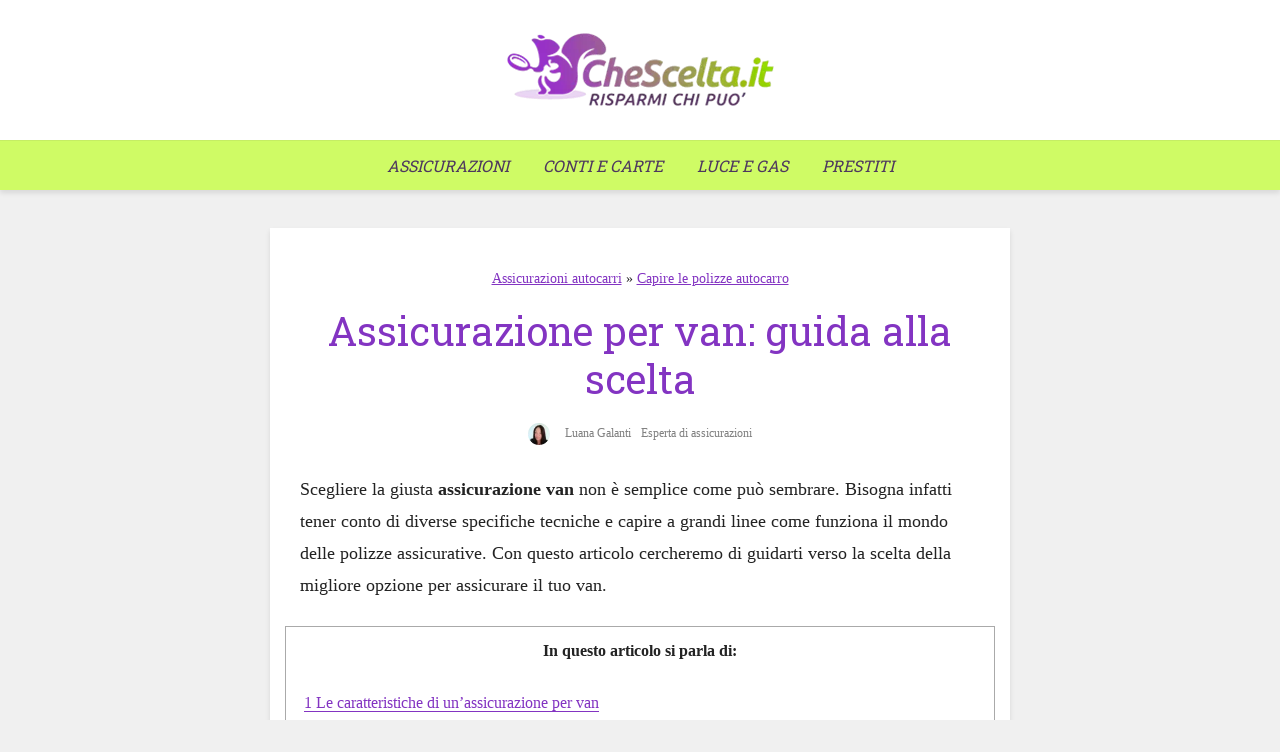

--- FILE ---
content_type: text/html; charset=UTF-8
request_url: https://www.chescelta.it/assicurazione-van/
body_size: 65586
content:
<!DOCTYPE html>
<html style="margin-top: 0 !important" lang="it-IT" class="no-js">
<head><meta charset="UTF-8"><script>if(navigator.userAgent.match(/MSIE|Internet Explorer/i)||navigator.userAgent.match(/Trident\/7\..*?rv:11/i)){var href=document.location.href;if(!href.match(/[?&]nowprocket/)){if(href.indexOf("?")==-1){if(href.indexOf("#")==-1){document.location.href=href+"?nowprocket=1"}else{document.location.href=href.replace("#","?nowprocket=1#")}}else{if(href.indexOf("#")==-1){document.location.href=href+"&nowprocket=1"}else{document.location.href=href.replace("#","&nowprocket=1#")}}}}</script><script>class RocketLazyLoadScripts{constructor(){this.v="1.2.5.1",this.triggerEvents=["keydown","mousedown","mousemove","touchmove","touchstart","touchend","wheel"],this.userEventHandler=this._triggerListener.bind(this),this.touchStartHandler=this._onTouchStart.bind(this),this.touchMoveHandler=this._onTouchMove.bind(this),this.touchEndHandler=this._onTouchEnd.bind(this),this.clickHandler=this._onClick.bind(this),this.interceptedClicks=[],this.interceptedClickListeners=[],this._interceptClickListeners(this),window.addEventListener("pageshow",e=>{this.persisted=e.persisted,this.everythingLoaded&&this._triggerLastFunctions()}),document.addEventListener("DOMContentLoaded",()=>{this._preconnect3rdParties()}),this.delayedScripts={normal:[],async:[],defer:[]},this.trash=[],this.allJQueries=[]}_addUserInteractionListener(e){if(document.hidden){e._triggerListener();return}this.triggerEvents.forEach(t=>window.addEventListener(t,e.userEventHandler,{passive:!0})),window.addEventListener("touchstart",e.touchStartHandler,{passive:!0}),window.addEventListener("mousedown",e.touchStartHandler),document.addEventListener("visibilitychange",e.userEventHandler)}_removeUserInteractionListener(){this.triggerEvents.forEach(e=>window.removeEventListener(e,this.userEventHandler,{passive:!0})),document.removeEventListener("visibilitychange",this.userEventHandler)}_onTouchStart(e){"HTML"!==e.target.tagName&&(window.addEventListener("touchend",this.touchEndHandler),window.addEventListener("mouseup",this.touchEndHandler),window.addEventListener("touchmove",this.touchMoveHandler,{passive:!0}),window.addEventListener("mousemove",this.touchMoveHandler),e.target.addEventListener("click",this.clickHandler),this._disableOtherEventListeners(e.target,!0),this._renameDOMAttribute(e.target,"onclick","rocket-onclick"),this._pendingClickStarted())}_onTouchMove(e){window.removeEventListener("touchend",this.touchEndHandler),window.removeEventListener("mouseup",this.touchEndHandler),window.removeEventListener("touchmove",this.touchMoveHandler,{passive:!0}),window.removeEventListener("mousemove",this.touchMoveHandler),e.target.removeEventListener("click",this.clickHandler),this._disableOtherEventListeners(e.target,!1),this._renameDOMAttribute(e.target,"rocket-onclick","onclick"),this._pendingClickFinished()}_onTouchEnd(){window.removeEventListener("touchend",this.touchEndHandler),window.removeEventListener("mouseup",this.touchEndHandler),window.removeEventListener("touchmove",this.touchMoveHandler,{passive:!0}),window.removeEventListener("mousemove",this.touchMoveHandler)}_onClick(e){e.target.removeEventListener("click",this.clickHandler),this._disableOtherEventListeners(e.target,!1),this._renameDOMAttribute(e.target,"rocket-onclick","onclick"),this.interceptedClicks.push(e),e.preventDefault(),e.stopPropagation(),e.stopImmediatePropagation(),this._pendingClickFinished()}_replayClicks(){window.removeEventListener("touchstart",this.touchStartHandler,{passive:!0}),window.removeEventListener("mousedown",this.touchStartHandler),this.interceptedClicks.forEach(e=>{e.target.dispatchEvent(new MouseEvent("click",{view:e.view,bubbles:!0,cancelable:!0}))})}_interceptClickListeners(e){EventTarget.prototype.addEventListenerBase=EventTarget.prototype.addEventListener,EventTarget.prototype.addEventListener=function(t,i,r){"click"!==t||e.windowLoaded||i===e.clickHandler||e.interceptedClickListeners.push({target:this,func:i,options:r}),(this||window).addEventListenerBase(t,i,r)}}_disableOtherEventListeners(e,t){this.interceptedClickListeners.forEach(i=>{i.target===e&&(t?e.removeEventListener("click",i.func,i.options):e.addEventListener("click",i.func,i.options))}),e.parentNode!==document.documentElement&&this._disableOtherEventListeners(e.parentNode,t)}_waitForPendingClicks(){return new Promise(e=>{this._isClickPending?this._pendingClickFinished=e:e()})}_pendingClickStarted(){this._isClickPending=!0}_pendingClickFinished(){this._isClickPending=!1}_renameDOMAttribute(e,t,i){e.hasAttribute&&e.hasAttribute(t)&&(event.target.setAttribute(i,event.target.getAttribute(t)),event.target.removeAttribute(t))}_triggerListener(){this._removeUserInteractionListener(this),"loading"===document.readyState?document.addEventListener("DOMContentLoaded",this._loadEverythingNow.bind(this)):this._loadEverythingNow()}_preconnect3rdParties(){let e=[];document.querySelectorAll("script[type=rocketlazyloadscript][data-rocket-src]").forEach(t=>{let i=t.getAttribute("data-rocket-src");if(i&&0!==i.indexOf("data:")){0===i.indexOf("//")&&(i=location.protocol+i);try{let r=new URL(i).origin;r!==location.origin&&e.push({src:r,crossOrigin:t.crossOrigin||"module"===t.getAttribute("data-rocket-type")})}catch(n){}}}),e=[...new Map(e.map(e=>[JSON.stringify(e),e])).values()],this._batchInjectResourceHints(e,"preconnect")}async _loadEverythingNow(){this.lastBreath=Date.now(),this._delayEventListeners(this),this._delayJQueryReady(this),this._handleDocumentWrite(),this._registerAllDelayedScripts(),this._preloadAllScripts(),await this._loadScriptsFromList(this.delayedScripts.normal),await this._loadScriptsFromList(this.delayedScripts.defer),await this._loadScriptsFromList(this.delayedScripts.async);try{await this._triggerDOMContentLoaded(),await this._pendingWebpackRequests(this),await this._triggerWindowLoad()}catch(e){console.error(e)}window.dispatchEvent(new Event("rocket-allScriptsLoaded")),this.everythingLoaded=!0,this._waitForPendingClicks().then(()=>{this._replayClicks()}),this._emptyTrash()}_registerAllDelayedScripts(){document.querySelectorAll("script[type=rocketlazyloadscript]").forEach(e=>{e.hasAttribute("data-rocket-src")?e.hasAttribute("async")&&!1!==e.async?this.delayedScripts.async.push(e):e.hasAttribute("defer")&&!1!==e.defer||"module"===e.getAttribute("data-rocket-type")?this.delayedScripts.defer.push(e):this.delayedScripts.normal.push(e):this.delayedScripts.normal.push(e)})}async _transformScript(e){if(await this._littleBreath(),!0===e.noModule&&"noModule"in HTMLScriptElement.prototype){e.setAttribute("data-rocket-status","skipped");return}return new Promise(t=>{let i;function r(){(i||e).setAttribute("data-rocket-status","executed"),t()}try{if(navigator.userAgent.indexOf("Firefox/")>0||""===navigator.vendor)i=document.createElement("script"),[...e.attributes].forEach(e=>{let t=e.nodeName;"type"!==t&&("data-rocket-type"===t&&(t="type"),"data-rocket-src"===t&&(t="src"),i.setAttribute(t,e.nodeValue))}),e.text&&(i.text=e.text),i.hasAttribute("src")?(i.addEventListener("load",r),i.addEventListener("error",function(){i.setAttribute("data-rocket-status","failed"),t()}),setTimeout(()=>{i.isConnected||t()},1)):(i.text=e.text,r()),e.parentNode.replaceChild(i,e);else{let n=e.getAttribute("data-rocket-type"),s=e.getAttribute("data-rocket-src");n?(e.type=n,e.removeAttribute("data-rocket-type")):e.removeAttribute("type"),e.addEventListener("load",r),e.addEventListener("error",function(){e.setAttribute("data-rocket-status","failed"),t()}),s?(e.removeAttribute("data-rocket-src"),e.src=s):e.src="data:text/javascript;base64,"+window.btoa(unescape(encodeURIComponent(e.text)))}}catch(a){e.setAttribute("data-rocket-status","failed"),t()}})}async _loadScriptsFromList(e){let t=e.shift();return t&&t.isConnected?(await this._transformScript(t),this._loadScriptsFromList(e)):Promise.resolve()}_preloadAllScripts(){this._batchInjectResourceHints([...this.delayedScripts.normal,...this.delayedScripts.defer,...this.delayedScripts.async],"preload")}_batchInjectResourceHints(e,t){var i=document.createDocumentFragment();e.forEach(e=>{let r=e.getAttribute&&e.getAttribute("data-rocket-src")||e.src;if(r){let n=document.createElement("link");n.href=r,n.rel=t,"preconnect"!==t&&(n.as="script"),e.getAttribute&&"module"===e.getAttribute("data-rocket-type")&&(n.crossOrigin=!0),e.crossOrigin&&(n.crossOrigin=e.crossOrigin),e.integrity&&(n.integrity=e.integrity),i.appendChild(n),this.trash.push(n)}}),document.head.appendChild(i)}_delayEventListeners(e){let t={};function i(i,r){return t[r].eventsToRewrite.indexOf(i)>=0&&!e.everythingLoaded?"rocket-"+i:i}function r(e,r){var n;!t[n=e]&&(t[n]={originalFunctions:{add:n.addEventListener,remove:n.removeEventListener},eventsToRewrite:[]},n.addEventListener=function(){arguments[0]=i(arguments[0],n),t[n].originalFunctions.add.apply(n,arguments)},n.removeEventListener=function(){arguments[0]=i(arguments[0],n),t[n].originalFunctions.remove.apply(n,arguments)}),t[e].eventsToRewrite.push(r)}function n(t,i){let r=t[i];t[i]=null,Object.defineProperty(t,i,{get:()=>r||function(){},set(n){e.everythingLoaded?r=n:t["rocket"+i]=r=n}})}r(document,"DOMContentLoaded"),r(window,"DOMContentLoaded"),r(window,"load"),r(window,"pageshow"),r(document,"readystatechange"),n(document,"onreadystatechange"),n(window,"onload"),n(window,"onpageshow")}_delayJQueryReady(e){let t;function i(t){return e.everythingLoaded?t:t.split(" ").map(e=>"load"===e||0===e.indexOf("load.")?"rocket-jquery-load":e).join(" ")}function r(r){if(r&&r.fn&&!e.allJQueries.includes(r)){r.fn.ready=r.fn.init.prototype.ready=function(t){return e.domReadyFired?t.bind(document)(r):document.addEventListener("rocket-DOMContentLoaded",()=>t.bind(document)(r)),r([])};let n=r.fn.on;r.fn.on=r.fn.init.prototype.on=function(){return this[0]===window&&("string"==typeof arguments[0]||arguments[0]instanceof String?arguments[0]=i(arguments[0]):"object"==typeof arguments[0]&&Object.keys(arguments[0]).forEach(e=>{let t=arguments[0][e];delete arguments[0][e],arguments[0][i(e)]=t})),n.apply(this,arguments),this},e.allJQueries.push(r)}t=r}r(window.jQuery),Object.defineProperty(window,"jQuery",{get:()=>t,set(e){r(e)}})}async _pendingWebpackRequests(e){let t=document.querySelector("script[data-webpack]");async function i(){return new Promise(e=>{t.addEventListener("load",e),t.addEventListener("error",e)})}t&&(await i(),await e._requestAnimFrame(),await e._pendingWebpackRequests(e))}async _triggerDOMContentLoaded(){this.domReadyFired=!0,await this._littleBreath(),document.dispatchEvent(new Event("rocket-readystatechange")),await this._littleBreath(),document.rocketonreadystatechange&&document.rocketonreadystatechange(),await this._littleBreath(),document.dispatchEvent(new Event("rocket-DOMContentLoaded")),await this._littleBreath(),window.dispatchEvent(new Event("rocket-DOMContentLoaded"))}async _triggerWindowLoad(){await this._littleBreath(),document.dispatchEvent(new Event("rocket-readystatechange")),await this._littleBreath(),document.rocketonreadystatechange&&document.rocketonreadystatechange(),await this._littleBreath(),window.dispatchEvent(new Event("rocket-load")),await this._littleBreath(),window.rocketonload&&window.rocketonload(),await this._littleBreath(),this.allJQueries.forEach(e=>e(window).trigger("rocket-jquery-load")),await this._littleBreath();let e=new Event("rocket-pageshow");e.persisted=this.persisted,window.dispatchEvent(e),await this._littleBreath(),window.rocketonpageshow&&window.rocketonpageshow({persisted:this.persisted}),this.windowLoaded=!0}_triggerLastFunctions(){document.onreadystatechange&&document.onreadystatechange(),window.onload&&window.onload(),window.onpageshow&&window.onpageshow({persisted:this.persisted})}_handleDocumentWrite(){let e=new Map;document.write=document.writeln=function(t){let i=document.currentScript;i||console.error("WPRocket unable to document.write this: "+t);let r=document.createRange(),n=i.parentElement,s=e.get(i);void 0===s&&(s=i.nextSibling,e.set(i,s));let a=document.createDocumentFragment();r.setStart(a,0),a.appendChild(r.createContextualFragment(t)),n.insertBefore(a,s)}}async _littleBreath(){Date.now()-this.lastBreath>45&&(await this._requestAnimFrame(),this.lastBreath=Date.now())}async _requestAnimFrame(){return document.hidden?new Promise(e=>setTimeout(e)):new Promise(e=>requestAnimationFrame(e))}_emptyTrash(){this.trash.forEach(e=>e.remove())}static run(){let e=new RocketLazyLoadScripts;e._addUserInteractionListener(e)}}RocketLazyLoadScripts.run();</script>



<meta name="viewport" content="width=device-width,initial-scale=1.0">
<link rel="pingback" href="https://www.chescelta.it/xmlrpc.php">
<link rel="profile" href="https://gmpg.org/xfn/11" />
	
	<!-- Google Tag Manager -->
<script type="rocketlazyloadscript">(function(w,d,s,l,i){w[l]=w[l]||[];w[l].push({'gtm.start':
new Date().getTime(),event:'gtm.js'});var f=d.getElementsByTagName(s)[0],
j=d.createElement(s),dl=l!='dataLayer'?'&l='+l:'';j.async=true;j.src=
'https://www.googletagmanager.com/gtm.js?id='+i+dl;f.parentNode.insertBefore(j,f);
})(window,document,'script','dataLayer','GTM-TQTHLBS');</script>

<script type="rocketlazyloadscript" async data-rocket-src="https://pagead2.googlesyndication.com/pagead/js/adsbygoogle.js?client=ca-pub-9260602853617079"
     crossorigin="anonymous"></script>

	
	<script type="rocketlazyloadscript" data-rocket-type="text/javascript">
var _iub = _iub || [];
_iub.csConfiguration = {"countryDetection":true,"floatingPreferencesButtonDisplay":"bottom-right","gdprAppliesGlobally":false,"invalidateConsentWithoutLog":true,"perPurposeConsent":true,"priorConsent":false,"siteId":2207331,"whitelabel":false,"cookiePolicyId":80623225,"lang":"it", "banner":{ "acceptButtonDisplay":true,"closeButtonDisplay":false,"consentOnScrollDelay":100,"customizeButtonDisplay":true,"explicitWithdrawal":true,"position":"float-top-center","content":"Noi e terze parti selezionate utilizziamo cookie o tecnologie simili per finalità tecniche e, con il tuo consenso, anche per finalità pubblicitarie (annunci personalizzati) come specificato nella  <a href=\"https://www.iubenda.com/privacy-policy/80623225/cookie-policy\">cookie policy</a>.\n\nI tuoi dati verranno elaborati da <a href=\"https://policies.google.com/technologies/partner-sites\">fornitori terzi</a> (<a href=\"https://www.chescelta.it/lista-atp-google/\">lista ATP</a>) e le informazioni raccolte dal tuo dispositivo (come cookie, identificatori univoci e altri dati del dispositivo) possono essere condivise con questi ultimi, da loro visualizzate e memorizzate, oppure essere usate nello specifico da questo sito o questa app.\n\nPuoi liberamente prestare, rifiutare o revocare il tuo consenso, in qualsiasi momento.\n\nPuoi acconsentire all’utilizzo di tali tecnologie utilizzando il pulsante “Accetta”, proseguendo la navigazione di questa pagina, interagendo con un link o un pulsante al di fuori di questa informativa o continuando a navigare in altro modo," }};
</script>
<script type="rocketlazyloadscript" data-minify="1" data-rocket-type="text/javascript" data-rocket-src="https://www.chescelta.it/wp-content/cache/min/1/cs/iubenda_cs.js?ver=1701951442" charset="UTF-8" async></script>
	
	<meta name='robots' content='index, follow, max-image-preview:large, max-snippet:-1, max-video-preview:-1' />

	<!-- This site is optimized with the Yoast SEO plugin v21.9.1 - https://yoast.com/wordpress/plugins/seo/ -->
	<title>Assicurazione Van ⇒ Come Funziona E Preventivo | 2026</title><link rel="preload" as="style" href="https://fonts.googleapis.com/css?family=Roboto%20Slab%3A400&#038;subset=latin%2Clatin-ext&#038;display=swap" /><link rel="stylesheet" href="https://fonts.googleapis.com/css?family=Roboto%20Slab%3A400&#038;subset=latin%2Clatin-ext&#038;display=swap" media="print" onload="this.media='all'" /><noscript><link rel="stylesheet" href="https://fonts.googleapis.com/css?family=Roboto%20Slab%3A400&#038;subset=latin%2Clatin-ext&#038;display=swap" /></noscript><style id="rocket-critical-css">:root{--wp-admin-theme-color:#007cba;--wp-admin-theme-color-darker-10:#006ba1;--wp-admin-theme-color-darker-20:#005a87}html{font-family:sans-serif;-ms-text-size-adjust:100%;-webkit-text-size-adjust:100%}body{margin:0}article,header,nav{display:block}a{background-color:transparent}strong{font-weight:inherit}strong{font-weight:bolder}h1{font-size:2em;margin:0.67em 0}img{border-style:none}html{-webkit-box-sizing:border-box;box-sizing:border-box}*,*::before,*::after{-webkit-box-sizing:inherit;box-sizing:inherit}@-ms-viewport{width:device-width}html{font-size:16px;-ms-overflow-style:scrollbar}body{font-size:1rem;line-height:1.5}ul{margin-top:0;margin-bottom:1rem}ul ul{margin-bottom:0}a{text-decoration:none}img{vertical-align:middle}a{-ms-touch-action:manipulation;touch-action:manipulation}.container{margin-left:auto;margin-right:auto;padding-left:30px;padding-right:30px}@media (min-width:100px){.container{max-width:430px}}@media (min-width:580px){.container{max-width:830px}}@media (min-width:1024px){.container{max-width:1229px}}@media (min-width:1200px){.container{max-width:1230px}}.row{display:-webkit-box;display:-webkit-flex;display:-ms-flexbox;display:flex;-webkit-flex-wrap:wrap;-ms-flex-wrap:wrap;flex-wrap:wrap;margin-left:-15px;margin-right:-15px}@media (max-width:1023px){.hidden-md-down{display:none!important}}@media (min-width:1024px){.hidden-lg-up{display:none!important}}img{max-width:100%;height:auto}iframe{max-width:100%}.gridlove-site-content{margin-bottom:30px}.gridlove-content{padding-left:15px;padding-right:15px}.gridlove-content{-webkit-box-flex:1;-ms-flex:1;flex:1;min-width:0;max-width:770px}.widget{margin-bottom:30px}.gridlove-site-content>.row{-webkit-box-pack:center;-ms-flex-pack:center;justify-content:center;-webkit-box-align:start;-ms-flex-align:start;align-items:flex-start}.entry-content:after{content:'';display:block;clear:both}:root .gridlove-content{-webkit-box-flex:1 0 0;-ms-flex:none;flex:none}.gridlove-content .entry-header .gridlove-breadcrumbs{margin-bottom:13px;padding-bottom:5px;font-size:12px}.gridlove-content .entry-header .gridlove-breadcrumbs a{text-decoration:underline}body,html{-webkit-font-smoothing:antialiased}body{line-height:1.5;-ms-word-wrap:break-word;word-wrap:break-word}a{text-decoration:none}.h1,h1{margin-top:0;margin-bottom:24px}.h1,h1{line-height:1.2}p{margin:0 0 24px}.entry-title{margin-bottom:0}.gridlove-slot-l,.gridlove-slot-r{position:absolute;z-index:1002;display:table;top:0}.gridlove-slot-l{left:30px}.gridlove-slot-r{right:30px}.gridlove-slot-c{margin:0 auto;width:100%;text-align:center;z-index:1000;display:table}.gridlove-site-header{margin-bottom:30px}.gridlove-site-header .container{position:relative}.gridlove-header-middle{position:relative}.gridlove-site-header .site-title{margin-bottom:0}.gridlove-header-middle .gridlove-slot-c{height:100%}.gridlove-header-middle .gridlove-slot-c>div{display:table-cell;vertical-align:middle}.gridlove-site-header .gridlove-main-nav{display:inline-block;vertical-align:middle}.gridlove-site-header .gridlove-menu{text-align:center}.gridlove-logo{line-height:inherit}.site-title{line-height:inherit;font-size:inherit!important;vertical-align:middle}.gridlove-header-bottom{height:50px;position:relative;display:block;z-index:8002}.gridlove-header-shadow.gridlove-site-header,.gridlove-header-sticky{-webkit-box-shadow:0 3px 5px 0 rgba(0,1,1,.1);box-shadow:0 3px 5px 0 rgba(0,1,1,.1)}.gridlove-header-wrapper{position:relative;z-index:8003}.gridlove-header-shadow.gridlove-site-header{position:relative;z-index:9000}.gridlove-header-sticky .container{position:relative}.gridlove-header-sticky .gridlove-slot-l{height:70px;display:table}.gridlove-header-sticky{position:fixed;-webkit-transform:translate3d(0,-110px,0);transform:translate3d(0,-110px,0);top:0;left:0;height:70px;max-height:100px;z-index:9000;width:100%}.gridlove-header-sticky .gridlove-slot-l .gridlove-site-branding{display:table-cell;vertical-align:middle}.gridlove-header-4 .gridlove-slot-c{width:auto}.gridlove-header-sticky .gridlove-logo-mini{max-height:70px}.gridlove-main-nav{margin:0;padding:0}.gridlove-main-nav>li{display:inline-block;vertical-align:top;position:relative}.gridlove-main-nav li>a{padding:0 15px;line-height:40px;height:40px;display:inline-block}.gridlove-site-header .sub-menu{margin:0;padding:0;-webkit-box-shadow:0 3px 5px rgba(0,0,0,.1);box-shadow:0 3px 5px rgba(0,0,0,.1);opacity:0;left:-5000px;width:200px;position:absolute;z-index:1000049;text-align:left;-webkit-backface-visibility:hidden}.gridlove-main-nav .sub-menu li{display:block;position:relative}.gridlove-main-nav .sub-menu a{display:block;width:100%;padding:10px 20px 0 20px;line-height:22px;height:auto}.gridlove-main-nav .sub-menu>li:first-child>a{padding:20px 20px 0 20px}.gridlove-main-nav .sub-menu>li:last-child>a{padding:10px 20px 20px 20px}.gridlove-main-nav .sub-menu>li:only-child>a{padding:20px}.gridlove-main-nav .sub-menu>li.menu-item-has-children>a:after{font-family:FontAwesome;content:"\f0da";margin-left:7px;font-size:10px;float:right}.gridlove-header-bottom .gridlove-main-nav>li>a,.gridlove-header-sticky .gridlove-main-nav>li>a{height:50px;line-height:50px}.gridlove-header-sticky .gridlove-menu{margin:10px 0}.gridlove-actions,.gridlove-actions li,.gridlove-main-navigation{display:inline-block;vertical-align:top}.gridlove-actions li{vertical-align:middle}.gridlove-actions{list-style:none;padding:0;margin:0}.gridlove-sidebar-action-overlay{width:100%;height:100%;height:calc(100% + 60px);position:fixed;top:0;right:0;bottom:0;left:0;z-index:9998;background:#fff;background:rgba(0,0,0,.5);content:'';display:block;opacity:0;visibility:hidden}.gridlove-sidebar-action-wrapper{width:360px;height:100%;position:fixed;padding:80px 30px 40px;top:0;right:0;background:#f3f3f3;display:block;overflow:auto;-webkit-overflow-scrolling:touch;z-index:9999;-webkit-transform:translate3D(360px,0,0);transform:translate3D(360px,0,0)}.gridlove-action-close{background:#fff;height:50px;width:100%;display:inline-block;color:rgba(51,51,51,.5);text-align:center;padding:10px;line-height:30px;-webkit-box-shadow:0 3px 5px 0 rgba(0,1,1,.1);box-shadow:0 3px 5px 0 rgba(0,1,1,.1);position:absolute;top:0;left:0}.gridlove-header-bottom .sub-menu{margin-top:-1px}::-webkit-input-placeholder{color:rgba(0,0,0,.2)}::-moz-placeholder{color:rgba(0,0,0,.2)}:-ms-input-placeholder{color:rgba(0,0,0,.2)}:-moz-placeholder{color:rgba(0,0,0,.2)}.gridlove-actions>li{position:relative}.gridlove-actions-button>span{z-index:1001;position:relative;padding:0 15px;line-height:40px;height:40px;width:45px;display:inline-block}.gridlove-box{-webkit-box-shadow:0 3px 5px 0 rgba(0,1,1,.1);box-shadow:0 3px 5px 0 rgba(0,1,1,.1);background:#fff}.box-vm{margin-bottom:30px}.box-inner-p-bigger{padding:40px 60px 50px}.box-inner-p-smaller{padding:40px 60px 40px}.box-single .entry-category{margin-bottom:12px}.box-single .entry-title{margin-bottom:15px}.box-single .entry-header{margin-bottom:28px}.text-center{text-align:center}.box-inner-p-smaller .entry-header{margin-bottom:0}.box-inner-p-smaller.box-single+.box-inner-p-bigger.box-single{padding-top:0}.widget{padding:25px 30px 30px;line-height:1.43;clear:both}.widget ul{list-style:none;margin:0;padding:0}.widget_nav_menu a{font-weight:700;margin:0;padding:10px 0 10px;display:block;border-bottom:1px solid}.widget_nav_menu li:last-child a{border-bottom:none}.widget_nav_menu .sub-menu{display:none;width:100%;top:-1px;padding:0;position:relative;left:0}.widget_nav_menu .sub-menu .sub-menu{left:0;padding:0}.widget_nav_menu ul>li>a{padding:10px 0 10px 0;margin:0 30px 0 30px}.widget_nav_menu .sub-menu .sub-menu:after{content:"";position:absolute;top:0;left:0;height:100%;width:100%;background:rgba(0,0,0,.1);z-index:1}.widget_nav_menu .sub-menu a{border-bottom:none}.widget_nav_menu li{position:relative;z-index:2}.widget_nav_menu.widget{padding:20px 0}.gridlove-header-responsive{display:block;height:50px;z-index:9998;width:100%;left:0;-webkit-transform:translate3d(0,0,0);transform:translate3d(0,0,0);top:0;position:fixed;text-align:center;-webkit-box-shadow:0 0 20px rgba(0,0,0,.15);box-shadow:0 0 20px rgba(0,0,0,.15)}@media (max-width:1229px){.gridlove-site-branding{display:inline-block}}@media (max-width:1040px){body .h1,body h1{font-size:40px;line-height:46px}html body{font-size:16px}}@media (max-width:1040px) and (min-width:580px){.row{margin-left:-12px;margin-right:-12px}.gridlove-content{padding-left:12px;padding-right:12px}.container{padding-left:24px;padding-right:24px}.box-vm,.gridlove-site-content,.widget{margin-bottom:24px}.gridlove-slot-l{left:24px}.gridlove-slot-r{right:24px}.box-inner-p-bigger{padding:40px 40px 48px}.box-inner-p-smaller{padding:40px}body .h1,body h1{font-size:36px;line-height:42px}}@media (min-width:1023px) and (max-width:1040px){.site-title.h1{line-height:inherit}}@media (max-width:1023px){body{padding-top:100px}.gridlove-header-responsive{height:70px}.gridlove-content{-webkit-box-flex:0;-ms-flex:0 0 100%;flex:0 0 100%;max-width:724px}.gridlove-header-responsive .container{height:70px}.site-title.h1{margin-bottom:0;line-height:70px;font-size:36px!important}.site-title,.site-title a{line-height:70px;display:inline-block}.site-title img{vertical-align:middle;max-height:70px;margin-top:-9px;display:inline-block}.gridlove-header-responsive .gridlove-actions{line-height:70px;position:absolute;right:10px;top:0;height:70px}.gridlove-header-responsive .gridlove-actions-button:last-child>span{margin-right:4px}.gridlove-header-responsive .gridlove-actions-button>span{font-size:21px;padding:0 10px;width:auto}.gridlove-actions-button>span{padding:0 12px}.gridlove-actions li{vertical-align:top}.gridlove-actions-button>span{line-height:50px;height:50px}.gridlove-content{-webkit-box-flex:0;-ms-flex:0 0 100%;flex:0 0 100%;max-width:712px}html body{font-size:16px}:root .gridlove-content{-ms-flex:0 0 85%;-webkit-box-flex:0;flex:0 0 85%}}@media (max-width:579px){body{padding-top:70px}.gridlove-header-responsive,.gridlove-header-responsive .container{height:50px}.site-title img{max-height:50px}.site-title,.site-title a{line-height:50px}.gridlove-header-responsive .gridlove-actions{line-height:50px;height:50px}.box-vm,.widget{margin-bottom:20px}.single .gridlove-site-content.container{width:100%;max-width:100%}.box-inner-p-bigger,.box-inner-p-smaller{padding:30px}.container{max-width:410px;padding-left:20px;padding-right:20px}.row{margin-left:-10px;margin-right:-10px}.gridlove-content{padding-left:10px;padding-right:10px}.box-inner-p-bigger,.box-inner-p-smaller{padding:20px}body .h1,body h1{font-size:28px;line-height:34px}.box-single .entry-header,.h1,h1,p{margin:0 0 16px}.widget{margin-bottom:20px}.site-title.h1{margin-bottom:0;font-size:28px;line-height:34px!important;max-width:250px}:root .gridlove-content{-ms-flex:0 0 100%;-webkit-box-flex:0;flex:0 0 100%}}@media (max-width:450px){.gridlove-sidebar-action-wrapper{width:100%;padding:60px 10px 20px;max-width:320px}.gridlove-site-branding{float:left}.gridlove-header-responsive .gridlove-actions-button>span{font-size:18px}}@media (max-width:340px){.container{padding-left:15px;padding-right:15px}.row{margin-left:-5px;margin-right:-5px}.gridlove-content{padding-left:5px;padding-right:5px}.box-vm{margin-bottom:20px}.box-vm,.widget{margin-bottom:15px}.container{padding:0 10px}.box-inner-p-bigger,.box-inner-p-smaller{padding:15px}.box-single .entry-header,.gridlove-site-content,.widget{margin-bottom:15px}.site-title img{margin-top:-6px}.site-title.h1{max-width:180px}}.gridlove-nav-widget-acordion{position:absolute;right:30px;top:15px;font-size:10px;width:32px;text-align:center;height:32px;display:-webkit-box;display:-ms-flexbox;display:flex;-webkit-box-align:center;-ms-flex-align:center;align-items:center;-webkit-box-pack:center;-ms-flex-pack:center;justify-content:center;top:4px}.box-inner-p-bigger{padding:40px 15px 50px}@media (max-width:1040px) and (min-width:580px){.box-inner-p-bigger{padding:40px 15px 48px}}.gridlove-header-middle a,.gridlove-header-responsive,.gridlove-header-responsive a{color:#8334c2}.h1{font-family:'Roboto Slab'}.gridlove-header-sticky,.gridlove-header-sticky a{color:#000}.gridlove-header-sticky,.gridlove-header-sticky a{height:60px}.gridlove-header-sticky .gridlove-menu{margin:7px 0}p{margin-bottom:25px;line-height:1.8;margin-left:15px;margin-right:15px}.gridlove-content .entry-header .gridlove-breadcrumbs{font-size:16px}.gridlove-breadcrumbs{text-align:center;width:100%;background:0 0}.gridlove-content .entry-header .gridlove-breadcrumbs{font-size:14px}.gridlove-site-branding{float:none}.gridlove-logo{max-height:80px}.gridlove-header-middle{height:140px}.gridlove-header-bottom,.gridlove-header-bottom a{font-style:italic}.gridlove-header-sticky .gridlove-logo-mini{max-height:50px;padding-bottom:5px}.site-title img{padding:4px 0}.widget{padding:20px 20px 20px 20px}.widget{padding:10px 10px 10px 10px}</style>
	<meta name="description" content="llll➤ Scopri come funziona l&#039;assicurazione per van » Come risparmiare » Quali garanzie aggiungere » Chiedi un preventivo!" />
	<link rel="canonical" href="https://www.chescelta.it/assicurazione-van/" />
	<meta property="og:locale" content="it_IT" />
	<meta property="og:type" content="article" />
	<meta property="og:title" content="Assicurazione Van ⇒ Come Funziona E Preventivo | 2026" />
	<meta property="og:description" content="llll➤ Scopri come funziona l&#039;assicurazione per van » Come risparmiare » Quali garanzie aggiungere » Chiedi un preventivo!" />
	<meta property="og:url" content="https://www.chescelta.it/assicurazione-van/" />
	<meta property="og:site_name" content="Chescelta" />
	<meta property="article:published_time" content="2021-03-16T16:12:25+00:00" />
	<meta property="article:modified_time" content="2022-07-15T09:28:12+00:00" />
	<meta property="og:image" content="https://www.chescelta.it/wp-content/uploads/2021/03/assicurazione-van.jpg" />
	<meta property="og:image:width" content="1920" />
	<meta property="og:image:height" content="1281" />
	<meta property="og:image:type" content="image/jpeg" />
	<meta name="author" content="Luana Galanti" />
	<meta name="twitter:card" content="summary_large_image" />
	<script type="application/ld+json" class="yoast-schema-graph">{"@context":"https://schema.org","@graph":[{"@type":"WebPage","@id":"https://www.chescelta.it/assicurazione-van/","url":"https://www.chescelta.it/assicurazione-van/","name":"Assicurazione Van ⇒ Come Funziona E Preventivo | 2026","isPartOf":{"@id":"https://www.chescelta.it/#website"},"primaryImageOfPage":{"@id":"https://www.chescelta.it/assicurazione-van/#primaryimage"},"image":{"@id":"https://www.chescelta.it/assicurazione-van/#primaryimage"},"thumbnailUrl":"https://www.chescelta.it/wp-content/uploads/2021/03/assicurazione-van.jpg","datePublished":"2021-03-16T16:12:25+00:00","dateModified":"2022-07-15T09:28:12+00:00","author":{"@id":"https://www.chescelta.it/#/schema/person/ab489bd76ddfaf8be0a2cb1c26c55eff"},"description":"llll➤ Scopri come funziona l'assicurazione per van » Come risparmiare » Quali garanzie aggiungere » Chiedi un preventivo!","breadcrumb":{"@id":"https://www.chescelta.it/assicurazione-van/#breadcrumb"},"inLanguage":"it-IT","potentialAction":[{"@type":"ReadAction","target":["https://www.chescelta.it/assicurazione-van/"]}]},{"@type":"ImageObject","inLanguage":"it-IT","@id":"https://www.chescelta.it/assicurazione-van/#primaryimage","url":"https://www.chescelta.it/wp-content/uploads/2021/03/assicurazione-van.jpg","contentUrl":"https://www.chescelta.it/wp-content/uploads/2021/03/assicurazione-van.jpg","width":1920,"height":1281,"caption":"assicurazione van"},{"@type":"BreadcrumbList","@id":"https://www.chescelta.it/assicurazione-van/#breadcrumb","itemListElement":[{"@type":"ListItem","position":1,"name":"Assicurazioni autocarri","item":"https://www.chescelta.it/assicurazioni-autocarri/"},{"@type":"ListItem","position":2,"name":"Capire le polizze autocarro","item":"https://www.chescelta.it/assicurazioni-autocarri/capire-le-polizze-autocarro/"},{"@type":"ListItem","position":3,"name":"Assicurazione per van: guida alla scelta"}]},{"@type":"WebSite","@id":"https://www.chescelta.it/#website","url":"https://www.chescelta.it/","name":"Chescelta","description":"","potentialAction":[{"@type":"SearchAction","target":{"@type":"EntryPoint","urlTemplate":"https://www.chescelta.it/?s={search_term_string}"},"query-input":"required name=search_term_string"}],"inLanguage":"it-IT"},{"@type":"Person","@id":"https://www.chescelta.it/#/schema/person/ab489bd76ddfaf8be0a2cb1c26c55eff","name":"Luana Galanti","image":{"@type":"ImageObject","inLanguage":"it-IT","@id":"https://www.chescelta.it/#/schema/person/image/","url":"https://secure.gravatar.com/avatar/d8931d14cde44789ae18607e0b4f5b0d?s=96&d=mm&r=g","contentUrl":"https://secure.gravatar.com/avatar/d8931d14cde44789ae18607e0b4f5b0d?s=96&d=mm&r=g","caption":"Luana Galanti"},"url":"https://www.chescelta.it/author/luana-galanti/"}]}</script>
	<!-- / Yoast SEO plugin. -->


<link rel='dns-prefetch' href='//fonts.googleapis.com' />
<link href='https://fonts.gstatic.com' crossorigin rel='preconnect' />
<link rel="alternate" type="application/rss+xml" title="Chescelta &raquo; Feed" href="https://www.chescelta.it/feed/" />
<link rel="alternate" type="application/rss+xml" title="Chescelta &raquo; Feed dei commenti" href="https://www.chescelta.it/comments/feed/" />
<link rel="alternate" type="application/rss+xml" title="Chescelta &raquo; Assicurazione per van: guida alla scelta Feed dei commenti" href="https://www.chescelta.it/assicurazione-van/feed/" />
<link rel='preload'  href='https://www.chescelta.it/wp-includes/css/dist/block-library/style.min.css?ver=6.4.7' data-rocket-async="style" as="style" onload="this.onload=null;this.rel='stylesheet'" onerror="this.removeAttribute('data-rocket-async')"  type='text/css' media='all' />
<style id='classic-theme-styles-inline-css' type='text/css'>
/*! This file is auto-generated */
.wp-block-button__link{color:#fff;background-color:#32373c;border-radius:9999px;box-shadow:none;text-decoration:none;padding:calc(.667em + 2px) calc(1.333em + 2px);font-size:1.125em}.wp-block-file__button{background:#32373c;color:#fff;text-decoration:none}
</style>
<style id='global-styles-inline-css' type='text/css'>
body{--wp--preset--color--black: #000000;--wp--preset--color--cyan-bluish-gray: #abb8c3;--wp--preset--color--white: #ffffff;--wp--preset--color--pale-pink: #f78da7;--wp--preset--color--vivid-red: #cf2e2e;--wp--preset--color--luminous-vivid-orange: #ff6900;--wp--preset--color--luminous-vivid-amber: #fcb900;--wp--preset--color--light-green-cyan: #7bdcb5;--wp--preset--color--vivid-green-cyan: #00d084;--wp--preset--color--pale-cyan-blue: #8ed1fc;--wp--preset--color--vivid-cyan-blue: #0693e3;--wp--preset--color--vivid-purple: #9b51e0;--wp--preset--color--gridlove-acc: #8334c2;--wp--preset--color--gridlove-meta: #818181;--wp--preset--color--gridlove-txt: #232323;--wp--preset--color--gridlove-bg: #ffffff;--wp--preset--color--gridlove-highlight-acc: #b5e1ff;--wp--preset--color--gridlove-highlight-txt: #444444;--wp--preset--color--gridlove-highlight-bg: #ffffff;--wp--preset--gradient--vivid-cyan-blue-to-vivid-purple: linear-gradient(135deg,rgba(6,147,227,1) 0%,rgb(155,81,224) 100%);--wp--preset--gradient--light-green-cyan-to-vivid-green-cyan: linear-gradient(135deg,rgb(122,220,180) 0%,rgb(0,208,130) 100%);--wp--preset--gradient--luminous-vivid-amber-to-luminous-vivid-orange: linear-gradient(135deg,rgba(252,185,0,1) 0%,rgba(255,105,0,1) 100%);--wp--preset--gradient--luminous-vivid-orange-to-vivid-red: linear-gradient(135deg,rgba(255,105,0,1) 0%,rgb(207,46,46) 100%);--wp--preset--gradient--very-light-gray-to-cyan-bluish-gray: linear-gradient(135deg,rgb(238,238,238) 0%,rgb(169,184,195) 100%);--wp--preset--gradient--cool-to-warm-spectrum: linear-gradient(135deg,rgb(74,234,220) 0%,rgb(151,120,209) 20%,rgb(207,42,186) 40%,rgb(238,44,130) 60%,rgb(251,105,98) 80%,rgb(254,248,76) 100%);--wp--preset--gradient--blush-light-purple: linear-gradient(135deg,rgb(255,206,236) 0%,rgb(152,150,240) 100%);--wp--preset--gradient--blush-bordeaux: linear-gradient(135deg,rgb(254,205,165) 0%,rgb(254,45,45) 50%,rgb(107,0,62) 100%);--wp--preset--gradient--luminous-dusk: linear-gradient(135deg,rgb(255,203,112) 0%,rgb(199,81,192) 50%,rgb(65,88,208) 100%);--wp--preset--gradient--pale-ocean: linear-gradient(135deg,rgb(255,245,203) 0%,rgb(182,227,212) 50%,rgb(51,167,181) 100%);--wp--preset--gradient--electric-grass: linear-gradient(135deg,rgb(202,248,128) 0%,rgb(113,206,126) 100%);--wp--preset--gradient--midnight: linear-gradient(135deg,rgb(2,3,129) 0%,rgb(40,116,252) 100%);--wp--preset--font-size--small: 14.4px;--wp--preset--font-size--medium: 20px;--wp--preset--font-size--large: 23.4px;--wp--preset--font-size--x-large: 42px;--wp--preset--font-size--normal: 18px;--wp--preset--font-size--huge: 30.6px;--wp--preset--spacing--20: 0.44rem;--wp--preset--spacing--30: 0.67rem;--wp--preset--spacing--40: 1rem;--wp--preset--spacing--50: 1.5rem;--wp--preset--spacing--60: 2.25rem;--wp--preset--spacing--70: 3.38rem;--wp--preset--spacing--80: 5.06rem;--wp--preset--shadow--natural: 6px 6px 9px rgba(0, 0, 0, 0.2);--wp--preset--shadow--deep: 12px 12px 50px rgba(0, 0, 0, 0.4);--wp--preset--shadow--sharp: 6px 6px 0px rgba(0, 0, 0, 0.2);--wp--preset--shadow--outlined: 6px 6px 0px -3px rgba(255, 255, 255, 1), 6px 6px rgba(0, 0, 0, 1);--wp--preset--shadow--crisp: 6px 6px 0px rgba(0, 0, 0, 1);}:where(.is-layout-flex){gap: 0.5em;}:where(.is-layout-grid){gap: 0.5em;}body .is-layout-flow > .alignleft{float: left;margin-inline-start: 0;margin-inline-end: 2em;}body .is-layout-flow > .alignright{float: right;margin-inline-start: 2em;margin-inline-end: 0;}body .is-layout-flow > .aligncenter{margin-left: auto !important;margin-right: auto !important;}body .is-layout-constrained > .alignleft{float: left;margin-inline-start: 0;margin-inline-end: 2em;}body .is-layout-constrained > .alignright{float: right;margin-inline-start: 2em;margin-inline-end: 0;}body .is-layout-constrained > .aligncenter{margin-left: auto !important;margin-right: auto !important;}body .is-layout-constrained > :where(:not(.alignleft):not(.alignright):not(.alignfull)){max-width: var(--wp--style--global--content-size);margin-left: auto !important;margin-right: auto !important;}body .is-layout-constrained > .alignwide{max-width: var(--wp--style--global--wide-size);}body .is-layout-flex{display: flex;}body .is-layout-flex{flex-wrap: wrap;align-items: center;}body .is-layout-flex > *{margin: 0;}body .is-layout-grid{display: grid;}body .is-layout-grid > *{margin: 0;}:where(.wp-block-columns.is-layout-flex){gap: 2em;}:where(.wp-block-columns.is-layout-grid){gap: 2em;}:where(.wp-block-post-template.is-layout-flex){gap: 1.25em;}:where(.wp-block-post-template.is-layout-grid){gap: 1.25em;}.has-black-color{color: var(--wp--preset--color--black) !important;}.has-cyan-bluish-gray-color{color: var(--wp--preset--color--cyan-bluish-gray) !important;}.has-white-color{color: var(--wp--preset--color--white) !important;}.has-pale-pink-color{color: var(--wp--preset--color--pale-pink) !important;}.has-vivid-red-color{color: var(--wp--preset--color--vivid-red) !important;}.has-luminous-vivid-orange-color{color: var(--wp--preset--color--luminous-vivid-orange) !important;}.has-luminous-vivid-amber-color{color: var(--wp--preset--color--luminous-vivid-amber) !important;}.has-light-green-cyan-color{color: var(--wp--preset--color--light-green-cyan) !important;}.has-vivid-green-cyan-color{color: var(--wp--preset--color--vivid-green-cyan) !important;}.has-pale-cyan-blue-color{color: var(--wp--preset--color--pale-cyan-blue) !important;}.has-vivid-cyan-blue-color{color: var(--wp--preset--color--vivid-cyan-blue) !important;}.has-vivid-purple-color{color: var(--wp--preset--color--vivid-purple) !important;}.has-black-background-color{background-color: var(--wp--preset--color--black) !important;}.has-cyan-bluish-gray-background-color{background-color: var(--wp--preset--color--cyan-bluish-gray) !important;}.has-white-background-color{background-color: var(--wp--preset--color--white) !important;}.has-pale-pink-background-color{background-color: var(--wp--preset--color--pale-pink) !important;}.has-vivid-red-background-color{background-color: var(--wp--preset--color--vivid-red) !important;}.has-luminous-vivid-orange-background-color{background-color: var(--wp--preset--color--luminous-vivid-orange) !important;}.has-luminous-vivid-amber-background-color{background-color: var(--wp--preset--color--luminous-vivid-amber) !important;}.has-light-green-cyan-background-color{background-color: var(--wp--preset--color--light-green-cyan) !important;}.has-vivid-green-cyan-background-color{background-color: var(--wp--preset--color--vivid-green-cyan) !important;}.has-pale-cyan-blue-background-color{background-color: var(--wp--preset--color--pale-cyan-blue) !important;}.has-vivid-cyan-blue-background-color{background-color: var(--wp--preset--color--vivid-cyan-blue) !important;}.has-vivid-purple-background-color{background-color: var(--wp--preset--color--vivid-purple) !important;}.has-black-border-color{border-color: var(--wp--preset--color--black) !important;}.has-cyan-bluish-gray-border-color{border-color: var(--wp--preset--color--cyan-bluish-gray) !important;}.has-white-border-color{border-color: var(--wp--preset--color--white) !important;}.has-pale-pink-border-color{border-color: var(--wp--preset--color--pale-pink) !important;}.has-vivid-red-border-color{border-color: var(--wp--preset--color--vivid-red) !important;}.has-luminous-vivid-orange-border-color{border-color: var(--wp--preset--color--luminous-vivid-orange) !important;}.has-luminous-vivid-amber-border-color{border-color: var(--wp--preset--color--luminous-vivid-amber) !important;}.has-light-green-cyan-border-color{border-color: var(--wp--preset--color--light-green-cyan) !important;}.has-vivid-green-cyan-border-color{border-color: var(--wp--preset--color--vivid-green-cyan) !important;}.has-pale-cyan-blue-border-color{border-color: var(--wp--preset--color--pale-cyan-blue) !important;}.has-vivid-cyan-blue-border-color{border-color: var(--wp--preset--color--vivid-cyan-blue) !important;}.has-vivid-purple-border-color{border-color: var(--wp--preset--color--vivid-purple) !important;}.has-vivid-cyan-blue-to-vivid-purple-gradient-background{background: var(--wp--preset--gradient--vivid-cyan-blue-to-vivid-purple) !important;}.has-light-green-cyan-to-vivid-green-cyan-gradient-background{background: var(--wp--preset--gradient--light-green-cyan-to-vivid-green-cyan) !important;}.has-luminous-vivid-amber-to-luminous-vivid-orange-gradient-background{background: var(--wp--preset--gradient--luminous-vivid-amber-to-luminous-vivid-orange) !important;}.has-luminous-vivid-orange-to-vivid-red-gradient-background{background: var(--wp--preset--gradient--luminous-vivid-orange-to-vivid-red) !important;}.has-very-light-gray-to-cyan-bluish-gray-gradient-background{background: var(--wp--preset--gradient--very-light-gray-to-cyan-bluish-gray) !important;}.has-cool-to-warm-spectrum-gradient-background{background: var(--wp--preset--gradient--cool-to-warm-spectrum) !important;}.has-blush-light-purple-gradient-background{background: var(--wp--preset--gradient--blush-light-purple) !important;}.has-blush-bordeaux-gradient-background{background: var(--wp--preset--gradient--blush-bordeaux) !important;}.has-luminous-dusk-gradient-background{background: var(--wp--preset--gradient--luminous-dusk) !important;}.has-pale-ocean-gradient-background{background: var(--wp--preset--gradient--pale-ocean) !important;}.has-electric-grass-gradient-background{background: var(--wp--preset--gradient--electric-grass) !important;}.has-midnight-gradient-background{background: var(--wp--preset--gradient--midnight) !important;}.has-small-font-size{font-size: var(--wp--preset--font-size--small) !important;}.has-medium-font-size{font-size: var(--wp--preset--font-size--medium) !important;}.has-large-font-size{font-size: var(--wp--preset--font-size--large) !important;}.has-x-large-font-size{font-size: var(--wp--preset--font-size--x-large) !important;}
.wp-block-navigation a:where(:not(.wp-element-button)){color: inherit;}
:where(.wp-block-post-template.is-layout-flex){gap: 1.25em;}:where(.wp-block-post-template.is-layout-grid){gap: 1.25em;}
:where(.wp-block-columns.is-layout-flex){gap: 2em;}:where(.wp-block-columns.is-layout-grid){gap: 2em;}
.wp-block-pullquote{font-size: 1.5em;line-height: 1.6;}
</style>
<link data-minify="1" rel='preload'  href='https://www.chescelta.it/wp-content/cache/min/1/wp-includes/css/dashicons.min.css?ver=1701951457' data-rocket-async="style" as="style" onload="this.onload=null;this.rel='stylesheet'" onerror="this.removeAttribute('data-rocket-async')"  type='text/css' media='all' />
<link data-minify="1" rel='preload'  href='https://www.chescelta.it/wp-content/cache/min/1/wp-content/plugins/meks-flexible-shortcodes/css/simple-line/simple-line-icons.css?ver=1701951458' data-rocket-async="style" as="style" onload="this.onload=null;this.rel='stylesheet'" onerror="this.removeAttribute('data-rocket-async')"  type='text/css' media='screen' />
<link data-minify="1" rel='preload'  href='https://www.chescelta.it/wp-content/cache/min/1/wp-content/plugins/meks-flexible-shortcodes/css/style.css?ver=1701951441' data-rocket-async="style" as="style" onload="this.onload=null;this.rel='stylesheet'" onerror="this.removeAttribute('data-rocket-async')"  type='text/css' media='screen' />
<link rel='preload'  href='https://www.chescelta.it/wp-content/plugins/table-of-contents-plus/screen.min.css?ver=2411.1' data-rocket-async="style" as="style" onload="this.onload=null;this.rel='stylesheet'" onerror="this.removeAttribute('data-rocket-async')"  type='text/css' media='all' />
<style id='toc-screen-inline-css' type='text/css'>
div#toc_container {width: 100%;}div#toc_container ul li {font-size: 16px;}
</style>
<link data-minify="1" rel='preload'  href='https://www.chescelta.it/wp-content/cache/min/1/wp-content/plugins/acf-tables/assets/css/style.css?ver=1701951457' data-rocket-async="style" as="style" onload="this.onload=null;this.rel='stylesheet'" onerror="this.removeAttribute('data-rocket-async')"  type='text/css' media='all' />

<link data-minify="1" rel='preload'  href='https://www.chescelta.it/wp-content/cache/min/1/wp-content/themes/gridlove/assets/css/font-awesome.css?ver=1701951441' data-rocket-async="style" as="style" onload="this.onload=null;this.rel='stylesheet'" onerror="this.removeAttribute('data-rocket-async')"  type='text/css' media='all' />
<link data-minify="1" rel='preload'  href='https://www.chescelta.it/wp-content/cache/min/1/wp-content/themes/gridlove/assets/css/bootstrap.css?ver=1701951441' data-rocket-async="style" as="style" onload="this.onload=null;this.rel='stylesheet'" onerror="this.removeAttribute('data-rocket-async')"  type='text/css' media='all' />
<link data-minify="1" rel='preload'  href='https://www.chescelta.it/wp-content/cache/min/1/wp-content/themes/gridlove/assets/css/magnific-popup.css?ver=1701951442' data-rocket-async="style" as="style" onload="this.onload=null;this.rel='stylesheet'" onerror="this.removeAttribute('data-rocket-async')"  type='text/css' media='all' />
<link data-minify="1" rel='preload'  href='https://www.chescelta.it/wp-content/cache/min/1/wp-content/themes/gridlove/assets/css/owl-carousel.css?ver=1701951442' data-rocket-async="style" as="style" onload="this.onload=null;this.rel='stylesheet'" onerror="this.removeAttribute('data-rocket-async')"  type='text/css' media='all' />
<link data-minify="1" rel='preload'  href='https://www.chescelta.it/wp-content/cache/min/1/wp-content/themes/gridlove/assets/css/main.css?ver=1701951442' data-rocket-async="style" as="style" onload="this.onload=null;this.rel='stylesheet'" onerror="this.removeAttribute('data-rocket-async')"  type='text/css' media='all' />
<style id='gridlove-main-inline-css' type='text/css'>
body{font-size: 18px;}h1, .h1 {font-size: 40px;}h2, .h2,.col-lg-12 .gridlove-post-b .h3 {font-size: 30px;}h3, .h3 {font-size: 20px;}h4, .h4 {font-size: 19px;}h5, .h5 {font-size: 20px;}h6, .h6 {font-size: 18px;}.widget, .gridlove-header-responsive .sub-menu, .gridlove-site-header .sub-menu{font-size: 15px;}.gridlove-main-navigation {font-size: 16px;}.gridlove-post {font-size: 22px;}body{background-color: #f0f0f0;color: #232323;font-family: Georgia, serif;font-weight: 400;}h1, h2, h3, h4, h5, h6,.h1, .h2, .h3, .h4, .h5, .h6,blockquote,thead td,.comment-author b,q:before,#bbpress-forums .bbp-forum-title, #bbpress-forums .bbp-topic-permalink{color: #8334c2;font-family: 'Roboto Slab';font-weight: 400;}.gridlove-main-nav a,.gridlove-posts-widget a{font-family: 'Roboto Slab';font-weight: 400;}.gridlove-header-top{background-color: #4d375e;color: #dddddd;}.gridlove-header-top a{color: #dddddd;}.gridlove-header-top a:hover{color: #ffffff;}.gridlove-header-wrapper,.gridlove-header-middle .sub-menu,.gridlove-header-responsive,.gridlove-header-responsive .sub-menu{background-color:#ffffff; }.gridlove-header-middle,.gridlove-header-middle a,.gridlove-header-responsive,.gridlove-header-responsive a{color: #8334c2;}.gridlove-header-middle a:hover,.gridlove-header-middle .gridlove-sidebar-action:hover,.gridlove-header-middle .gridlove-actions-button > span:hover,.gridlove-header-middle .current_page_item > a,.gridlove-header-middle .current_page_ancestor > a,.gridlove-header-middle .current-menu-item > a,.gridlove-header-middle .current-menu-ancestor > a,.gridlove-header-middle .gridlove-category-menu article:hover a,.gridlove-header-responsive a:hover{color: #4d375e;}.gridlove-header-middle .active>span,.gridlove-header-middle .gridlove-main-nav>li.menu-item-has-children:hover>a,.gridlove-header-middle .gridlove-social-icons:hover>span,.gridlove-header-responsive .active>span{background-color: rgba(131,52,194,0.05)}.gridlove-header-middle .gridlove-button-search{background-color: #4d375e;}.gridlove-header-middle .gridlove-search-form input{border-color: rgba(131,52,194,0.1)}.gridlove-header-middle .sub-menu,.gridlove-header-responsive .sub-menu{border-top: 1px solid rgba(131,52,194,0.05)}.gridlove-header-middle{height: 85px;}.gridlove-logo{max-height: 85px;}.gridlove-branding-bg{background:#f0233b;}.gridlove-header-responsive .gridlove-actions-button:hover >span{color:#4d375e;}.gridlove-sidebar-action .gridlove-bars:before,.gridlove-sidebar-action .gridlove-bars:after{background:#8334c2;}.gridlove-sidebar-action:hover .gridlove-bars:before,.gridlove-sidebar-action:hover .gridlove-bars:after{background:#4d375e;}.gridlove-sidebar-action .gridlove-bars{border-color: #8334c2;}.gridlove-sidebar-action:hover .gridlove-bars{border-color:#4d375e;}.gridlove-header-bottom .sub-menu{ background-color:#ffffff;}.gridlove-header-bottom .sub-menu a{color:#8334c2;}.gridlove-header-bottom .sub-menu a:hover,.gridlove-header-bottom .gridlove-category-menu article:hover a{color:#4d375e;}.gridlove-header-bottom{background-color:#cffb65;}.gridlove-header-bottom,.gridlove-header-bottom a{color: #4d375e;}.gridlove-header-bottom a:hover,.gridlove-header-bottom .gridlove-sidebar-action:hover,.gridlove-header-bottom .gridlove-actions-button > span:hover,.gridlove-header-bottom .current_page_item > a,.gridlove-header-bottom .current_page_ancestor > a,.gridlove-header-bottom .current-menu-item > a,.gridlove-header-bottom .current-menu-ancestor > a {color: #4d375e;}.gridlove-header-bottom .active>span,.gridlove-header-bottom .gridlove-main-nav>li.menu-item-has-children:hover>a,.gridlove-header-bottom .gridlove-social-icons:hover>span{background-color: rgba(77,55,94,0.05)}.gridlove-header-bottom .gridlove-search-form input{border-color: rgba(77,55,94,0.1)}.gridlove-header-bottom,.gridlove-header-bottom .sub-menu{border-top: 1px solid rgba(77,55,94,0.07)}.gridlove-header-bottom .gridlove-button-search{background-color: #4d375e;}.gridlove-header-sticky,.gridlove-header-sticky .sub-menu{background-color:#f9f9f9; }.gridlove-header-sticky,.gridlove-header-sticky a{color: #4d375e;}.gridlove-header-sticky a:hover,.gridlove-header-sticky .gridlove-sidebar-action:hover,.gridlove-header-sticky .gridlove-actions-button > span:hover,.gridlove-header-sticky .current_page_item > a,.gridlove-header-sticky .current_page_ancestor > a,.gridlove-header-sticky .current-menu-item > a,.gridlove-header-sticky .current-menu-ancestor > a,.gridlove-header-sticky .gridlove-category-menu article:hover a{color: #d3b0e3;}.gridlove-header-sticky .active>span,.gridlove-header-sticky .gridlove-main-nav>li.menu-item-has-children:hover>a,.gridlove-header-sticky .gridlove-social-icons:hover>span{background-color: rgba(77,55,94,0.05)}.gridlove-header-sticky .gridlove-search-form input{border-color: rgba(77,55,94,0.1)}.gridlove-header-sticky .sub-menu{border-top: 1px solid rgba(77,55,94,0.05)}.gridlove-header-sticky .gridlove-button-search{background-color: #d3b0e3;}.gridlove-cover-area,.gridlove-cover{height:500px; }.gridlove-cover-area .gridlove-cover-bg img{width:1500px; }.gridlove-box,#disqus_thread{background: #ffffff;}a{color: #232323;}.entry-title a{ color: #8334c2;}a:hover,.comment-reply-link,#cancel-comment-reply-link,.gridlove-box .entry-title a:hover,.gridlove-posts-widget article:hover a{color: #8334c2;}.entry-content p a,.widget_text a,.entry-content ul a,.entry-content ol a,.gridlove-text-module-content p a{color: #8334c2; border-color: rgba(131,52,194,0.8);}.entry-content p a:hover,.widget_text a:hover,.entry-content ul a:hover,.entry-content ol a:hover,.gridlove-text-module-content p a:hover{border-bottom: 1px solid transparent;}.comment-reply-link:hover,.gallery .gallery-item a:after, .wp-block-gallery .blocks-gallery-item a:after, .entry-content a.gridlove-popup-img {color: #232323; }.gridlove-post-b .box-col-b:only-child .entry-title a,.gridlove-post-d .entry-overlay:only-child .entry-title a{color: #8334c2;}.gridlove-post-b .box-col-b:only-child .entry-title a:hover,.gridlove-post-d .entry-overlay:only-child .entry-title a:hover,.gridlove-content .entry-header .gridlove-breadcrumbs a,.gridlove-content .entry-header .gridlove-breadcrumbs a:hover,.module-header .gridlove-breadcrumbs a,.module-header .gridlove-breadcrumbs a:hover { color: #8334c2; }.gridlove-post-b .box-col-b:only-child .meta-item,.gridlove-post-b .box-col-b:only-child .entry-meta a,.gridlove-post-b .box-col-b:only-child .entry-meta span,.gridlove-post-d .entry-overlay:only-child .meta-item,.gridlove-post-d .entry-overlay:only-child .entry-meta a,.gridlove-post-d .entry-overlay:only-child .entry-meta span {color: #818181;}.entry-meta .meta-item, .entry-meta a, .entry-meta span,.comment-metadata a{color: #818181;}blockquote{color: rgba(131,52,194,0.8);}blockquote:before{color: rgba(131,52,194,0.15);}.entry-meta a:hover{color: #8334c2;}.widget_tag_cloud a,.entry-tags a,.entry-content .wp-block-tag-cloud a{ background: rgba(35,35,35,0.1); color: #232323; }.submit,.gridlove-button,.mks_autor_link_wrap a,.mks_read_more a,input[type="submit"],button[type="submit"],.gridlove-cat, .gridlove-pill,.gridlove-button-search,body div.wpforms-container-full .wpforms-form input[type=submit], body div.wpforms-container-full .wpforms-form button[type=submit], body div.wpforms-container-full .wpforms-form .wpforms-page-button,.add_to_cart_button{color:#FFF;background-color: #8334c2;}body div.wpforms-container-full .wpforms-form input[type=submit]:hover, body div.wpforms-container-full .wpforms-form input[type=submit]:focus, body div.wpforms-container-full .wpforms-form input[type=submit]:active, body div.wpforms-container-full .wpforms-form button[type=submit]:hover, body div.wpforms-container-full .wpforms-form button[type=submit]:focus, body div.wpforms-container-full .wpforms-form button[type=submit]:active, body div.wpforms-container-full .wpforms-form .wpforms-page-button:hover, body div.wpforms-container-full .wpforms-form .wpforms-page-button:active, body div.wpforms-container-full .wpforms-form .wpforms-page-button:focus {color:#FFF;background-color: #8334c2;}.wp-block-button__link{background-color: #8334c2; }.gridlove-button:hover,.add_to_cart_button:hover{color:#FFF;}.gridlove-share a:hover{background:rgba(17, 17, 17, .8);color:#FFF;}.gridlove-pill:hover,.gridlove-author-links a:hover,.entry-category a:hover{background: #111;color: #FFF;}.gridlove-cover-content .entry-category a:hover,.entry-overlay .entry-category a:hover,.gridlove-highlight .entry-category a:hover,.gridlove-box.gridlove-post-d .entry-overlay .entry-category a:hover,.gridlove-post-a .entry-category a:hover,.gridlove-highlight .gridlove-format-icon{background: #FFF;color: #111;}.gridlove-author, .gridlove-prev-next-nav,.comment .comment-respond{border-color: rgba(35,35,35,0.1);}.gridlove-load-more a,.gridlove-pagination .gridlove-next a,.gridlove-pagination .gridlove-prev a,.gridlove-pagination .next,.gridlove-pagination .prev,.gridlove-infinite-scroll a,.double-bounce1, .double-bounce2,.gridlove-link-pages > span,.module-actions ul.page-numbers span.page-numbers{color:#FFF;background-color: #8334c2;}.gridlove-pagination .current{background-color:rgba(35,35,35,0.1);}.gridlove-highlight{background: #ffffff;}.gridlove-highlight,.gridlove-highlight h4,.gridlove-highlight a{color: #444444;}.gridlove-highlight .entry-meta .meta-item, .gridlove-highlight .entry-meta a, .gridlove-highlight .entry-meta span,.gridlove-highlight p{color: rgba(68,68,68,0.8);}.gridlove-highlight .gridlove-author-links .fa-link,.gridlove-highlight .gridlove_category_widget .gridlove-full-color li a:after{background: #b5e1ff;}.gridlove-highlight .entry-meta a:hover{color: #444444;}.gridlove-highlight.gridlove-post-d .entry-image a:after{background-color: rgba(255,255,255,0.7);}.gridlove-highlight.gridlove-post-d:hover .entry-image a:after{background-color: rgba(255,255,255,0.9);}.gridlove-highlight.gridlove-post-a .entry-image:hover>a:after, .gridlove-highlight.gridlove-post-b .entry-image:hover a:after{background-color: rgba(255,255,255,0.2);}.gridlove-highlight .gridlove-slider-controls > div{background-color: rgba(68,68,68,0.1);color: #444444; }.gridlove-highlight .gridlove-slider-controls > div:hover{background-color: rgba(68,68,68,0.3);color: #444444; }.gridlove-highlight.gridlove-box .entry-title a:hover{color: #b5e1ff;}.gridlove-highlight.widget_meta a, .gridlove-highlight.widget_recent_entries li, .gridlove-highlight.widget_recent_comments li, .gridlove-highlight.widget_nav_menu a, .gridlove-highlight.widget_archive li, .gridlove-highlight.widget_pages a{border-color: rgba(68,68,68,0.1);}.gridlove-cover-content .entry-meta .meta-item, .gridlove-cover-content .entry-meta a, .gridlove-cover-content .entry-meta span,.gridlove-cover-area .gridlove-breadcrumbs,.gridlove-cover-area .gridlove-breadcrumbs a,.gridlove-cover-area .gridlove-breadcrumbs .breadcrumb_last,body .gridlove-content .entry-overlay .gridlove-breadcrumbs {color: rgba(255, 255, 255, .8);}.gridlove-cover-content .entry-meta a:hover,.gridlove-cover-area .gridlove-breadcrumbs a:hover {color: rgba(255, 255, 255, 1);}.module-title h2,.module-title .h2{ color: #3f3f3f; }.gridlove-action-link,.gridlove-slider-controls > div,.module-actions ul.page-numbers .next.page-numbers,.module-actions ul.page-numbers .prev.page-numbers{background: rgba(63,63,63,0.1); color: #3f3f3f; }.gridlove-slider-controls > div:hover,.gridlove-action-link:hover,.module-actions ul.page-numbers .next.page-numbers:hover,.module-actions ul.page-numbers .prev.page-numbers:hover{color: #3f3f3f;background: rgba(63,63,63,0.3); }.gridlove-pn-ico,.gridlove-author-links .fa-link{background: rgba(35,35,35,0.1); color: #232323;}.gridlove-prev-next-nav a:hover .gridlove-pn-ico{background: rgba(131,52,194,1); color: #ffffff;}.widget_meta a,.widget_recent_entries li,.widget_recent_comments li,.widget_nav_menu a,.widget_archive li,.widget_pages a,.widget_categories li,.gridlove_category_widget .gridlove-count-color li,.widget_categories .children li,.widget_archiv .children li{border-color: rgba(35,35,35,0.1);}.widget_recent_entries a:hover,.menu-item-has-children.active > span,.menu-item-has-children.active > a,.gridlove-nav-widget-acordion:hover,.widget_recent_comments .recentcomments a.url:hover{color: #8334c2;}.widget_recent_comments .url,.post-date,.widget_recent_comments .recentcomments,.gridlove-nav-widget-acordion,.widget_archive li,.rss-date,.widget_categories li,.widget_archive li{color:#818181;}.widget_pages .children,.widget_nav_menu .sub-menu{background:#8334c2;color:#FFF;}.widget_pages .children a,.widget_nav_menu .sub-menu a,.widget_nav_menu .sub-menu span,.widget_pages .children span{color:#FFF;}.widget_tag_cloud a:hover,.entry-tags a:hover,.entry-content .wp-block-tag-cloud a:hover{background: #8334c2;color:#FFF;}.gridlove-footer{background: #24252a;color: #f9f9f9;}.gridlove-footer .widget-title{color: #f9f9f9;}.gridlove-footer a{color: rgba(207,77,53,0.8);}.gridlove-footer a:hover{color: #cf4d35;}.gridlove-footer .widget_recent_comments .url, .gridlove-footer .post-date, .gridlove-footer .widget_recent_comments .recentcomments, .gridlove-footer .gridlove-nav-widget-acordion, .gridlove-footer .widget_archive li, .gridlove-footer .rss-date{color: rgba(249,249,249,0.8); }.gridlove-footer .widget_meta a, .gridlove-footer .widget_recent_entries li, .gridlove-footer .widget_recent_comments li, .gridlove-footer .widget_nav_menu a, .gridlove-footer .widget_archive li, .gridlove-footer .widget_pages a,.gridlove-footer table,.gridlove-footer td,.gridlove-footer th,.gridlove-footer .widget_calendar table,.gridlove-footer .widget.widget_categories select,.gridlove-footer .widget_calendar table tfoot tr td{border-color: rgba(249,249,249,0.2);}table,thead,td,th,.widget_calendar table{ border-color: rgba(35,35,35,0.1);}input[type="text"], input[type="email"],input[type="search"], input[type="url"], input[type="tel"], input[type="number"], input[type="date"], input[type="password"], select, textarea{border-color: rgba(35,35,35,0.2);}div.mejs-container .mejs-controls {background-color: rgba(35,35,35,0.1);}body .mejs-controls .mejs-time-rail .mejs-time-current{background: #8334c2;}body .mejs-video.mejs-container .mejs-controls{background-color: rgba(255,255,255,0.9);}.wp-block-cover .wp-block-cover-image-text, .wp-block-cover .wp-block-cover-text, .wp-block-cover h2, .wp-block-cover-image .wp-block-cover-image-text, .wp-block-cover-image .wp-block-cover-text, .wp-block-cover-image h2{font-family: 'Roboto Slab';font-weight: 400; }.wp-block-cover-image .wp-block-cover-image-text, .wp-block-cover-image h2{font-size: 30px;}.widget_display_replies li, .widget_display_topics li{ color:#818181; }.has-small-font-size{ font-size: 12px;}.has-large-font-size{ font-size: 20px;}.has-huge-font-size{ font-size: 25px;}@media(min-width: 1024px){.has-small-font-size{ font-size: 14px;}.has-normal-font-size{ font-size: 18px;}.has-large-font-size{ font-size: 23px;}.has-huge-font-size{ font-size: 30px;}}.has-gridlove-acc-background-color{ background-color: #8334c2;}.has-gridlove-acc-color{ color: #8334c2;}.has-gridlove-meta-background-color{ background-color: #818181;}.has-gridlove-meta-color{ color: #818181;}.has-gridlove-txt-background-color{ background-color: #232323;}.has-gridlove-txt-color{ color: #232323;}.has-gridlove-bg-background-color{ background-color: #ffffff;}.has-gridlove-bg-color{ color: #ffffff;}.has-gridlove-highlight-acc-background-color{ background-color: #b5e1ff;}.has-gridlove-highlight-acc-color{ color: #b5e1ff;}.has-gridlove-highlight-txt-background-color{ background-color: #444444;}.has-gridlove-highlight-txt-color{ color: #444444;}.has-gridlove-highlight-bg-background-color{ background-color: #ffffff;}.has-gridlove-highlight-bg-color{ color: #ffffff;}.gridlove-cats .gridlove-cat .entry-overlay-wrapper .entry-image:after, .gridlove-cat.gridlove-post-d .entry-image a:after { background-color: rgba(131,52,194,0.7); }.gridlove-cat.gridlove-post-d:hover .entry-image a:after { background-color: rgba(131,52,194,0.9); }
</style>
<link data-minify="1" rel='preload'  href='https://www.chescelta.it/wp-content/cache/min/1/wp-content/themes/gridlove-child/styles-single-post.css?ver=1701951442' data-rocket-async="style" as="style" onload="this.onload=null;this.rel='stylesheet'" onerror="this.removeAttribute('data-rocket-async')"  type='text/css' media='screen' />
<script type="rocketlazyloadscript" data-minify="1" data-rocket-type="text/javascript" data-rocket-src="https://www.chescelta.it/wp-content/cache/min/1/wp-content/plugins/shortcode-for-current-date/dist/script.js?ver=1701951457" id="shortcode-for-current-date-script-js" defer></script>
<script type="rocketlazyloadscript" data-rocket-type="text/javascript" data-rocket-src="https://www.chescelta.it/wp-includes/js/jquery/jquery.min.js?ver=3.7.1" id="jquery-core-js" defer></script>
<script type="rocketlazyloadscript" data-rocket-type="text/javascript" data-rocket-src="https://www.chescelta.it/wp-includes/js/jquery/jquery-migrate.min.js?ver=3.4.1" id="jquery-migrate-js" defer></script>
<link rel="https://api.w.org/" href="https://www.chescelta.it/wp-json/" /><link rel="alternate" type="application/json" href="https://www.chescelta.it/wp-json/wp/v2/posts/11715" /><link rel="EditURI" type="application/rsd+xml" title="RSD" href="https://www.chescelta.it/xmlrpc.php?rsd" />
<link rel='shortlink' href='https://www.chescelta.it/?p=11715' />
<link rel="alternate" type="application/json+oembed" href="https://www.chescelta.it/wp-json/oembed/1.0/embed?url=https%3A%2F%2Fwww.chescelta.it%2Fassicurazione-van%2F" />
<link rel="alternate" type="text/xml+oembed" href="https://www.chescelta.it/wp-json/oembed/1.0/embed?url=https%3A%2F%2Fwww.chescelta.it%2Fassicurazione-van%2F&#038;format=xml" />
<link rel="icon" href="https://www.chescelta.it/wp-content/uploads/2019/06/cropped-CheScelta.it-Mobile-logo-PNG-32x32.png" sizes="32x32" />
<link rel="icon" href="https://www.chescelta.it/wp-content/uploads/2019/06/cropped-CheScelta.it-Mobile-logo-PNG-192x192.png" sizes="192x192" />
<link rel="apple-touch-icon" href="https://www.chescelta.it/wp-content/uploads/2019/06/cropped-CheScelta.it-Mobile-logo-PNG-180x180.png" />
<meta name="msapplication-TileImage" content="https://www.chescelta.it/wp-content/uploads/2019/06/cropped-CheScelta.it-Mobile-logo-PNG-270x270.png" />
		<style type="text/css" id="wp-custom-css">
			
/* box call to action per articoli*/

.calltoaction-bar {
	
    margin-bottom: 50px!important;
	border-radius:3px;
	border: 1px dashed #cccccc;
    margin-top: 8px;
    margin-top: 28px;
    display: flex!important;
    color: #000;
  
    background-color: #f9f9f9;
    padding: 25px 25px 5px 25px;
    align-items: baseline;
    justify-content: space-around;
    font-size: 18px;
	font-family:system-ui;
}

@media (max-width: 768px) { .calltoaction-bar { font-size: 20px;}

	@media (max-width: 768px) { .calltoaction-bar {display: block!important;
		
		padding: 10px 5px 5px 8px;}
	
}
}





#toc_container {
        line-height: 28px;
        margin-bottom:30px ;
}

#toc_container li, #toc_container ul {

        margin: 0;
        padding: 4px;
    ;
	}

.entry-title{
		background: transparent !important;
	}




.wp-block-button__link {
    height: 50px;
    border-radius: 2px;
    font-size: 22px;}

qc-cell .ribbon {
   
    border-radius: 5px!important;}

qc-table-compare .btn, .qc-cell .btn {
   
    border-radius: 50px;
}
a.mks_button {
    font-size: 18px;
    margin: 0 10px 40px;
    border-radius: 50px}



			
			
			.module-title {
    border-radius:20px;
				background:transparent;
  
    padding-bottom: 5px;
}
.gridlove-breadcrumbs {

background:transparent;
  
    
}

.module-desc {
   
border-radius:20px;
}

.mks_one_quarter {
    border: solid 2px #cccccc;}


.gridlove-cover-content .entry-title, .gridlove-cover-content .entry-title a color: fff!important;}


.gridlove-featured-item .entry-meta a:hover, .entry-overlay .entry-title a, .gridlove-box.gridlove-post-d .entry-overlay a:hover, .entry-overlay .entry-title, .entry-overlay-wrapper .entry-overlay a:hover, .entry-overlay .price, .entry-overlay .amount, .entry-overlay .added_to_cart {
    color: #FFF !important;
}

.highlight-2 {

	border-radius: 3px;
   border: solid 2px;
	
border-color:#8334C2 !important;}



.single-post h2, .single-post h3 {
    border-bottom: 1px solid #ddd;
    background-color: #f9f9f9;
    padding: 5px;
}

.gridlove-cover-content .entry-title, .gridlove-cover-content .entry-title a {
    color: white!important;
}

.gridlove-featured-item .entry-meta a:hover, .entry-overlay .entry-title a, .gridlove-box.gridlove-post-d .entry-overlay a:hover, .entry-overlay .entry-title, .entry-overlay-wrapper .entry-overlay a:hover, .entry-overlay .price, .entry-overlay .amount, .entry-overlay .added_to_cart {
    color: #FFF!important;
}

.gridlove-related h2.entry-title.h3 {
    border-bottom: transparent;
}

body .qc-header .qc-row {
    background: #ededed !important;
}

body .qc-header .qc-row {
background: #ededed !important;
} 

body td {
white-space: normal;
} 

strong.schema-faq-question::before {
content:"▶ "} 

.qc-cell .logo {border-radius:10px;} 

.breadcrumb_last {
	display:none;
} 
.qualifica { 
	font-size: 12px;
    line-height: 18px;
	color: #818181;

}
@media only screen and (max-width: 600px) {
.qualifica { 
	font-size: 12px;
    line-height: 18px;
	color: #818181;

}
}

.tag-mostraorario, .timestamp
{ 
display: inline;
	font-size: 12px;
    line-height: 18px;
	color: #818181;
}


.regular-textqualifica { 
    height: 100px!important;
    width: 600px!important;
}
.avatar{
  border-radius: 50%!important;
	height: 22px;
    width: 22px;
}
.avatar-32 {
  border-radius: 50%!important;
	height: 22px;
    width: 22px;
	
}
.photo {
  border-radius: 50%!important;
	    height: 22px;
    width: 22px;
}

.featureabove  {
margin-bottom: 30px!important;
}
.inline-parent {
	text-align:center!important;
}
.inline-block {
	display:inline-block!important;
	margin-right:10px!important;
	font-size: 12px!important;
	color:#818181!important;
}
.inline-block2 {display:inline-block!important;
	margin-right:0px!important;
	font-size: 12px!important;
	color:#818181!important;}
#toc_container .toc_list{ border: 0 !important; }
#toc_container .toc_list li{ border: 0}
#toc_container .toc_list  a:hover{text-decoration: none;}
#toc_container .toc_list li a{border-bottom: 1px !important;;border-bottom-style: solid !important;}
		</style>
		<style>
.ai-viewports                 {--ai: 1;}
.ai-viewport-3                { display: none !important;}
.ai-viewport-2                { display: none !important;}
.ai-viewport-1                { display: inherit !important;}
.ai-viewport-0                { display: none !important;}
@media (min-width: 768px) and (max-width: 979px) {
.ai-viewport-1                { display: none !important;}
.ai-viewport-2                { display: inherit !important;}
}
@media (max-width: 767px) {
.ai-viewport-1                { display: none !important;}
.ai-viewport-3                { display: inherit !important;}
}
</style>
<noscript><style id="rocket-lazyload-nojs-css">.rll-youtube-player, [data-lazy-src]{display:none !important;}</style></noscript><script type="rocketlazyloadscript">
/*! loadCSS rel=preload polyfill. [c]2017 Filament Group, Inc. MIT License */
(function(w){"use strict";if(!w.loadCSS){w.loadCSS=function(){}}
var rp=loadCSS.relpreload={};rp.support=(function(){var ret;try{ret=w.document.createElement("link").relList.supports("preload")}catch(e){ret=!1}
return function(){return ret}})();rp.bindMediaToggle=function(link){var finalMedia=link.media||"all";function enableStylesheet(){link.media=finalMedia}
if(link.addEventListener){link.addEventListener("load",enableStylesheet)}else if(link.attachEvent){link.attachEvent("onload",enableStylesheet)}
setTimeout(function(){link.rel="stylesheet";link.media="only x"});setTimeout(enableStylesheet,3000)};rp.poly=function(){if(rp.support()){return}
var links=w.document.getElementsByTagName("link");for(var i=0;i<links.length;i++){var link=links[i];if(link.rel==="preload"&&link.getAttribute("as")==="style"&&!link.getAttribute("data-loadcss")){link.setAttribute("data-loadcss",!0);rp.bindMediaToggle(link)}}};if(!rp.support()){rp.poly();var run=w.setInterval(rp.poly,500);if(w.addEventListener){w.addEventListener("load",function(){rp.poly();w.clearInterval(run)})}else if(w.attachEvent){w.attachEvent("onload",function(){rp.poly();w.clearInterval(run)})}}
if(typeof exports!=="undefined"){exports.loadCSS=loadCSS}
else{w.loadCSS=loadCSS}}(typeof global!=="undefined"?global:this))
</script></head>

<body class="post-template-default single single-post postid-11715 single-format-standard wp-embed-responsive unknown gridlove-v_1_9_8 gridlove-child"><!-- Google Tag Manager (noscript) -->
<noscript><iframe src="https://www.googletagmanager.com/ns.html?id=GTM-TQTHLBS"
height="0" width="0" style="display:none;visibility:hidden"></iframe></noscript>
<!-- End Google Tag Manager (noscript) -->


					
			
			
		<header id="header" class="gridlove-site-header hidden-md-down  gridlove-header-shadow">
				
				
				<div class="gridlove-header-4">

	<div class="gridlove-header-wrapper">

	<div class="gridlove-header-middle">

		<div class="gridlove-slot-c">

			
<div class="gridlove-site-branding  ">
			<span class="site-title h1"><a href="https://www.chescelta.it/" rel="home"><picture class="gridlove-logo">
<source type="image/webp" data-lazy-srcset="https://www.chescelta.it/wp-content/uploads/2021/03/CheScelta.png.webp" srcset="data:image/svg+xml,%3Csvg%20xmlns=&#039;http://www.w3.org/2000/svg&#039;%20viewBox=&#039;0%200%200%200&#039;%3E%3C/svg%3E"/>
<img src="data:image/svg+xml,%3Csvg%20xmlns=&#039;http://www.w3.org/2000/svg&#039;%20viewBox=&#039;0%200%200%200&#039;%3E%3C/svg%3E" alt="Chescelta" data-lazy-src="https://www.chescelta.it/wp-content/uploads/2021/03/CheScelta.png"/>
</picture>
<noscript><picture class="gridlove-logo">
<source type="image/webp" srcset="https://www.chescelta.it/wp-content/uploads/2021/03/CheScelta.png.webp"/>
<img src="https://www.chescelta.it/wp-content/uploads/2021/03/CheScelta.png" alt="Chescelta"/>
</picture>
</noscript></a></span>
	
	
</div>


		</div>

	</div>

	</div>

	<div class="gridlove-header-bottom">

		<div class="gridlove-slot-c">
			
			<nav class="gridlove-main-navigation">	
				<ul id="menu-main" class="gridlove-main-nav gridlove-menu"><li id="menu-item-6857" class="menu-item menu-item-type-custom menu-item-object-custom menu-item-has-children menu-item-6857"><a href="#assicurazioni">ASSICURAZIONI</a>
<ul class="sub-menu">
	<li id="menu-item-15975" class="menu-item menu-item-type-taxonomy menu-item-object-category menu-item-has-children menu-item-15975"><a href="https://www.chescelta.it/polizze-viaggio/">Polizze Viaggio</a>
	<ul class="sub-menu">
		<li id="menu-item-15976" class="menu-item menu-item-type-taxonomy menu-item-object-category menu-item-15976"><a href="https://www.chescelta.it/polizze-viaggio/recensioni-polizze-viaggio/">Recensioni polizze viaggio</a></li>
	</ul>
</li>
	<li id="menu-item-393" class="menu-item menu-item-type-taxonomy menu-item-object-category menu-item-has-children menu-item-393"><a href="https://www.chescelta.it/assicurazioni-auto/">Assicurazioni auto</a>
	<ul class="sub-menu">
		<li id="menu-item-6819" class="menu-item menu-item-type-post_type menu-item-object-page menu-item-6819"><a href="https://www.chescelta.it/preventivi-assicurazione-auto/">» Calcola i preventivi</a></li>
		<li id="menu-item-6832" class="menu-item menu-item-type-taxonomy menu-item-object-category menu-item-6832"><a href="https://www.chescelta.it/assicurazioni-auto/recensioni-polizze-auto/">Recensioni polizze auto</a></li>
		<li id="menu-item-6831" class="menu-item menu-item-type-taxonomy menu-item-object-category menu-item-6831"><a href="https://www.chescelta.it/assicurazioni-auto/tipologie-assicurazioni-auto/">Tipologie assicurazioni auto</a></li>
		<li id="menu-item-7883" class="menu-item menu-item-type-taxonomy menu-item-object-category menu-item-7883"><a href="https://www.chescelta.it/assicurazioni-auto/capire-le-assicurazioni-auto/">Capire le assicurazioni auto</a></li>
		<li id="menu-item-7884" class="menu-item menu-item-type-taxonomy menu-item-object-category menu-item-7884"><a href="https://www.chescelta.it/assicurazioni-auto/coperture-assicurative-auto/">Coperture assicurative auto</a></li>
		<li id="menu-item-12477" class="menu-item menu-item-type-taxonomy menu-item-object-category menu-item-12477"><a href="https://www.chescelta.it/assicurazioni-auto/polizze-auto-per-brand/">Polizze auto per brand e modello</a></li>
	</ul>
</li>
	<li id="menu-item-14023" class="menu-item menu-item-type-taxonomy menu-item-object-category menu-item-has-children menu-item-14023"><a href="https://www.chescelta.it/polizze-moto/">Polizze moto</a>
	<ul class="sub-menu">
		<li id="menu-item-14024" class="menu-item menu-item-type-taxonomy menu-item-object-category menu-item-14024"><a href="https://www.chescelta.it/polizze-moto/recensioni-polizze-moto/">Recensioni polizze moto</a></li>
	</ul>
</li>
	<li id="menu-item-395" class="menu-item menu-item-type-taxonomy menu-item-object-category menu-item-has-children menu-item-395"><a href="https://www.chescelta.it/assicurazioni-vita/">Assicurazioni vita</a>
	<ul class="sub-menu">
		<li id="menu-item-6820" class="menu-item menu-item-type-post_type menu-item-object-page menu-item-6820"><a href="https://www.chescelta.it/preventivi-assicurazione-vita/">» Calcola i preventivi</a></li>
		<li id="menu-item-6833" class="menu-item menu-item-type-taxonomy menu-item-object-category menu-item-6833"><a href="https://www.chescelta.it/assicurazioni-vita/recensioni-assicurazioni-vita/">Recensioni assicurazioni vita</a></li>
		<li id="menu-item-6854" class="menu-item menu-item-type-taxonomy menu-item-object-category menu-item-6854"><a href="https://www.chescelta.it/assicurazioni-vita/capire-le-assicurazioni-vita/">Capire le assicurazioni vita</a></li>
		<li id="menu-item-6855" class="menu-item menu-item-type-taxonomy menu-item-object-category menu-item-6855"><a href="https://www.chescelta.it/assicurazioni-vita/tipologie-polizze-vita/">Tipologie polizze vita</a></li>
	</ul>
</li>
	<li id="menu-item-9324" class="menu-item menu-item-type-taxonomy menu-item-object-category current-post-ancestor menu-item-has-children menu-item-9324"><a href="https://www.chescelta.it/assicurazioni-autocarri/">Assicurazioni autocarri</a>
	<ul class="sub-menu">
		<li id="menu-item-9325" class="menu-item menu-item-type-taxonomy menu-item-object-category menu-item-9325"><a href="https://www.chescelta.it/assicurazioni-autocarri/recensioni-polizze-autocarri/">Recensioni polizze autocarri</a></li>
		<li id="menu-item-10239" class="menu-item menu-item-type-taxonomy menu-item-object-category current-post-ancestor current-menu-parent current-post-parent menu-item-10239"><a href="https://www.chescelta.it/assicurazioni-autocarri/capire-le-polizze-autocarro/">Capire le polizze autocarro</a></li>
	</ul>
</li>
</ul>
</li>
<li id="menu-item-6858" class="menu-item menu-item-type-custom menu-item-object-custom menu-item-has-children menu-item-6858"><a href="#conti">CONTI E CARTE</a>
<ul class="sub-menu">
	<li id="menu-item-13026" class="menu-item menu-item-type-taxonomy menu-item-object-category menu-item-has-children menu-item-13026"><a href="https://www.chescelta.it/carte-di-credito/">Carte di credito</a>
	<ul class="sub-menu">
		<li id="menu-item-13027" class="menu-item menu-item-type-taxonomy menu-item-object-category menu-item-13027"><a href="https://www.chescelta.it/carte-di-credito/recensioni-carte-di-credito/">Recensioni carte di credito</a></li>
		<li id="menu-item-13835" class="menu-item menu-item-type-taxonomy menu-item-object-category menu-item-13835"><a href="https://www.chescelta.it/carte-di-credito/tipologie-carte-credito/">Tipologie carte credito</a></li>
	</ul>
</li>
	<li id="menu-item-3237" class="menu-item menu-item-type-taxonomy menu-item-object-category menu-item-has-children menu-item-3237"><a href="https://www.chescelta.it/conti-correnti/">Conti correnti</a>
	<ul class="sub-menu">
		<li id="menu-item-6822" class="menu-item menu-item-type-post_type menu-item-object-page menu-item-6822"><a href="https://www.chescelta.it/migliori-conti-correnti/">» Scopri i migliori</a></li>
		<li id="menu-item-6821" class="menu-item menu-item-type-post_type menu-item-object-page menu-item-6821"><a href="https://www.chescelta.it/conti-correnti-convenienti/">» Scopri i più convenienti</a></li>
		<li id="menu-item-6824" class="menu-item menu-item-type-taxonomy menu-item-object-category menu-item-6824"><a href="https://www.chescelta.it/conti-correnti/recensioni-conti-correnti/">Recensioni conti correnti</a></li>
		<li id="menu-item-6910" class="menu-item menu-item-type-taxonomy menu-item-object-category menu-item-6910"><a href="https://www.chescelta.it/conti-correnti/confronto-conti-correnti/">&#8220;Versus&#8221; Conti Correnti</a></li>
		<li id="menu-item-6911" class="menu-item menu-item-type-taxonomy menu-item-object-category menu-item-6911"><a href="https://www.chescelta.it/conti-correnti/tipologie-conti-correnti/">Tipologie conti correnti</a></li>
		<li id="menu-item-11857" class="menu-item menu-item-type-taxonomy menu-item-object-category menu-item-11857"><a href="https://www.chescelta.it/conti-correnti/capire-i-conti-correnti/">Capire i conti correnti</a></li>
		<li id="menu-item-14587" class="menu-item menu-item-type-taxonomy menu-item-object-category menu-item-14587"><a href="https://www.chescelta.it/conti-correnti/banche/">Banche</a></li>
	</ul>
</li>
	<li id="menu-item-394" class="menu-item menu-item-type-taxonomy menu-item-object-category menu-item-has-children menu-item-394"><a href="https://www.chescelta.it/carte-prepagate/">Carte prepagate</a>
	<ul class="sub-menu">
		<li id="menu-item-6823" class="menu-item menu-item-type-post_type menu-item-object-page menu-item-6823"><a href="https://www.chescelta.it/migliori-carte-prepagate/">» Scopri le migliori</a></li>
		<li id="menu-item-6827" class="menu-item menu-item-type-taxonomy menu-item-object-category menu-item-6827"><a href="https://www.chescelta.it/carte-prepagate/tipologie-di-carte-prepagate/">Tipologie di carte prepagate</a></li>
		<li id="menu-item-6828" class="menu-item menu-item-type-taxonomy menu-item-object-category menu-item-6828"><a href="https://www.chescelta.it/carte-prepagate/recensioni-carte-prepagate/">Recensioni carte prepagate</a></li>
		<li id="menu-item-6829" class="menu-item menu-item-type-taxonomy menu-item-object-category menu-item-6829"><a href="https://www.chescelta.it/carte-prepagate/carte-prepagate-a-confronto/">Carte prepagate a confronto</a></li>
		<li id="menu-item-10218" class="menu-item menu-item-type-taxonomy menu-item-object-category menu-item-10218"><a href="https://www.chescelta.it/carte-prepagate/approfondimenti-sulle-carte-prepagate/">Approfondimenti sulle carte prepagate</a></li>
	</ul>
</li>
</ul>
</li>
<li id="menu-item-5293" class="menu-item menu-item-type-taxonomy menu-item-object-category menu-item-has-children menu-item-5293"><a href="https://www.chescelta.it/luce-e-gas/">LUCE E GAS</a>
<ul class="sub-menu">
	<li id="menu-item-6830" class="menu-item menu-item-type-taxonomy menu-item-object-category menu-item-6830"><a href="https://www.chescelta.it/luce-e-gas/fornitori-luce-e-gas/">Recensioni Fornitori luce e gas</a></li>
	<li id="menu-item-10237" class="menu-item menu-item-type-taxonomy menu-item-object-category menu-item-10237"><a href="https://www.chescelta.it/luce-e-gas/procedure-luce-e-gas/">Procedure luce e gas</a></li>
</ul>
</li>
<li id="menu-item-13845" class="menu-item menu-item-type-custom menu-item-object-custom menu-item-has-children menu-item-13845"><a href="#prestiti-debiti">PRESTITI</a>
<ul class="sub-menu">
	<li id="menu-item-9102" class="menu-item menu-item-type-taxonomy menu-item-object-category menu-item-has-children menu-item-9102"><a href="https://www.chescelta.it/mutui/">Mutui</a>
	<ul class="sub-menu">
		<li id="menu-item-10238" class="menu-item menu-item-type-taxonomy menu-item-object-category menu-item-10238"><a href="https://www.chescelta.it/mutui/tipologie-mutui/">Tipologie Mutui</a></li>
		<li id="menu-item-15786" class="menu-item menu-item-type-taxonomy menu-item-object-category menu-item-15786"><a href="https://www.chescelta.it/mutui/soggetti-richiedenti-mutui/">Soggetti richiedenti</a></li>
	</ul>
</li>
	<li id="menu-item-4675" class="menu-item menu-item-type-taxonomy menu-item-object-category menu-item-has-children menu-item-4675"><a href="https://www.chescelta.it/cessione-del-quinto/">Cessione del quinto</a>
	<ul class="sub-menu">
		<li id="menu-item-6825" class="menu-item menu-item-type-taxonomy menu-item-object-category menu-item-6825"><a href="https://www.chescelta.it/cessione-del-quinto/soggetti-richiedenti/">Soggetti richiedenti</a></li>
		<li id="menu-item-6826" class="menu-item menu-item-type-taxonomy menu-item-object-category menu-item-6826"><a href="https://www.chescelta.it/cessione-del-quinto/finalita-e-tipologie/">Finalità e tipologie</a></li>
		<li id="menu-item-7447" class="menu-item menu-item-type-taxonomy menu-item-object-category menu-item-7447"><a href="https://www.chescelta.it/cessione-del-quinto/guide-utili/">Guide utili</a></li>
		<li id="menu-item-8512" class="menu-item menu-item-type-taxonomy menu-item-object-category menu-item-8512"><a href="https://www.chescelta.it/cessione-del-quinto/recensioni-cessioni-del-quinto/">Recensioni</a></li>
	</ul>
</li>
	<li id="menu-item-13846" class="menu-item menu-item-type-taxonomy menu-item-object-category menu-item-has-children menu-item-13846"><a href="https://www.chescelta.it/problemi-debitori/">Risoluzione problemi debitori</a>
	<ul class="sub-menu">
		<li id="menu-item-13847" class="menu-item menu-item-type-taxonomy menu-item-object-category menu-item-13847"><a href="https://www.chescelta.it/problemi-debitori/saldo-e-stralcio/">Saldo e stralcio</a></li>
		<li id="menu-item-15413" class="menu-item menu-item-type-taxonomy menu-item-object-category menu-item-15413"><a href="https://www.chescelta.it/problemi-debitori/legge-3/">Legge 3</a></li>
	</ul>
</li>
</ul>
</li>
</ul>	</nav>
						
		</div>

	</div>

</div>
									
											<div id="gridlove-header-sticky" class="gridlove-header-sticky">
	<div class="container">
		
		<div class="gridlove-slot-l">
						<div class="gridlove-site-branding mini">
		<span class="site-title h1"><a href="https://www.chescelta.it/" rel="home"><picture class="gridlove-logo-mini">
<source type="image/webp" data-lazy-srcset="https://www.chescelta.it/wp-content/uploads/2018/10/CheScelta.it-Mobile-logo-purple-PNG.png.webp" srcset="data:image/svg+xml,%3Csvg%20xmlns=&#039;http://www.w3.org/2000/svg&#039;%20viewBox=&#039;0%200%200%200&#039;%3E%3C/svg%3E"/>
<img src="data:image/svg+xml,%3Csvg%20xmlns=&#039;http://www.w3.org/2000/svg&#039;%20viewBox=&#039;0%200%200%200&#039;%3E%3C/svg%3E" alt="Chescelta" data-lazy-src="https://www.chescelta.it/wp-content/uploads/2018/10/CheScelta.it-Mobile-logo-purple-PNG.png"/>
</picture>
<noscript><picture class="gridlove-logo-mini">
<source type="image/webp" srcset="https://www.chescelta.it/wp-content/uploads/2018/10/CheScelta.it-Mobile-logo-purple-PNG.png.webp"/>
<img src="https://www.chescelta.it/wp-content/uploads/2018/10/CheScelta.it-Mobile-logo-purple-PNG.png" alt="Chescelta"/>
</picture>
</noscript></a></span>
</div>		</div>	
		<div class="gridlove-slot-r">
																<nav class="gridlove-main-navigation">				
						<ul id="menu-main-1" class="gridlove-main-nav gridlove-menu"><li class="menu-item menu-item-type-custom menu-item-object-custom menu-item-has-children menu-item-6857"><a href="#assicurazioni">ASSICURAZIONI</a>
<ul class="sub-menu">
	<li class="menu-item menu-item-type-taxonomy menu-item-object-category menu-item-has-children menu-item-15975"><a href="https://www.chescelta.it/polizze-viaggio/">Polizze Viaggio</a>
	<ul class="sub-menu">
		<li class="menu-item menu-item-type-taxonomy menu-item-object-category menu-item-15976"><a href="https://www.chescelta.it/polizze-viaggio/recensioni-polizze-viaggio/">Recensioni polizze viaggio</a></li>
	</ul>
</li>
	<li class="menu-item menu-item-type-taxonomy menu-item-object-category menu-item-has-children menu-item-393"><a href="https://www.chescelta.it/assicurazioni-auto/">Assicurazioni auto</a>
	<ul class="sub-menu">
		<li class="menu-item menu-item-type-post_type menu-item-object-page menu-item-6819"><a href="https://www.chescelta.it/preventivi-assicurazione-auto/">» Calcola i preventivi</a></li>
		<li class="menu-item menu-item-type-taxonomy menu-item-object-category menu-item-6832"><a href="https://www.chescelta.it/assicurazioni-auto/recensioni-polizze-auto/">Recensioni polizze auto</a></li>
		<li class="menu-item menu-item-type-taxonomy menu-item-object-category menu-item-6831"><a href="https://www.chescelta.it/assicurazioni-auto/tipologie-assicurazioni-auto/">Tipologie assicurazioni auto</a></li>
		<li class="menu-item menu-item-type-taxonomy menu-item-object-category menu-item-7883"><a href="https://www.chescelta.it/assicurazioni-auto/capire-le-assicurazioni-auto/">Capire le assicurazioni auto</a></li>
		<li class="menu-item menu-item-type-taxonomy menu-item-object-category menu-item-7884"><a href="https://www.chescelta.it/assicurazioni-auto/coperture-assicurative-auto/">Coperture assicurative auto</a></li>
		<li class="menu-item menu-item-type-taxonomy menu-item-object-category menu-item-12477"><a href="https://www.chescelta.it/assicurazioni-auto/polizze-auto-per-brand/">Polizze auto per brand e modello</a></li>
	</ul>
</li>
	<li class="menu-item menu-item-type-taxonomy menu-item-object-category menu-item-has-children menu-item-14023"><a href="https://www.chescelta.it/polizze-moto/">Polizze moto</a>
	<ul class="sub-menu">
		<li class="menu-item menu-item-type-taxonomy menu-item-object-category menu-item-14024"><a href="https://www.chescelta.it/polizze-moto/recensioni-polizze-moto/">Recensioni polizze moto</a></li>
	</ul>
</li>
	<li class="menu-item menu-item-type-taxonomy menu-item-object-category menu-item-has-children menu-item-395"><a href="https://www.chescelta.it/assicurazioni-vita/">Assicurazioni vita</a>
	<ul class="sub-menu">
		<li class="menu-item menu-item-type-post_type menu-item-object-page menu-item-6820"><a href="https://www.chescelta.it/preventivi-assicurazione-vita/">» Calcola i preventivi</a></li>
		<li class="menu-item menu-item-type-taxonomy menu-item-object-category menu-item-6833"><a href="https://www.chescelta.it/assicurazioni-vita/recensioni-assicurazioni-vita/">Recensioni assicurazioni vita</a></li>
		<li class="menu-item menu-item-type-taxonomy menu-item-object-category menu-item-6854"><a href="https://www.chescelta.it/assicurazioni-vita/capire-le-assicurazioni-vita/">Capire le assicurazioni vita</a></li>
		<li class="menu-item menu-item-type-taxonomy menu-item-object-category menu-item-6855"><a href="https://www.chescelta.it/assicurazioni-vita/tipologie-polizze-vita/">Tipologie polizze vita</a></li>
	</ul>
</li>
	<li class="menu-item menu-item-type-taxonomy menu-item-object-category current-post-ancestor menu-item-has-children menu-item-9324"><a href="https://www.chescelta.it/assicurazioni-autocarri/">Assicurazioni autocarri</a>
	<ul class="sub-menu">
		<li class="menu-item menu-item-type-taxonomy menu-item-object-category menu-item-9325"><a href="https://www.chescelta.it/assicurazioni-autocarri/recensioni-polizze-autocarri/">Recensioni polizze autocarri</a></li>
		<li class="menu-item menu-item-type-taxonomy menu-item-object-category current-post-ancestor current-menu-parent current-post-parent menu-item-10239"><a href="https://www.chescelta.it/assicurazioni-autocarri/capire-le-polizze-autocarro/">Capire le polizze autocarro</a></li>
	</ul>
</li>
</ul>
</li>
<li class="menu-item menu-item-type-custom menu-item-object-custom menu-item-has-children menu-item-6858"><a href="#conti">CONTI E CARTE</a>
<ul class="sub-menu">
	<li class="menu-item menu-item-type-taxonomy menu-item-object-category menu-item-has-children menu-item-13026"><a href="https://www.chescelta.it/carte-di-credito/">Carte di credito</a>
	<ul class="sub-menu">
		<li class="menu-item menu-item-type-taxonomy menu-item-object-category menu-item-13027"><a href="https://www.chescelta.it/carte-di-credito/recensioni-carte-di-credito/">Recensioni carte di credito</a></li>
		<li class="menu-item menu-item-type-taxonomy menu-item-object-category menu-item-13835"><a href="https://www.chescelta.it/carte-di-credito/tipologie-carte-credito/">Tipologie carte credito</a></li>
	</ul>
</li>
	<li class="menu-item menu-item-type-taxonomy menu-item-object-category menu-item-has-children menu-item-3237"><a href="https://www.chescelta.it/conti-correnti/">Conti correnti</a>
	<ul class="sub-menu">
		<li class="menu-item menu-item-type-post_type menu-item-object-page menu-item-6822"><a href="https://www.chescelta.it/migliori-conti-correnti/">» Scopri i migliori</a></li>
		<li class="menu-item menu-item-type-post_type menu-item-object-page menu-item-6821"><a href="https://www.chescelta.it/conti-correnti-convenienti/">» Scopri i più convenienti</a></li>
		<li class="menu-item menu-item-type-taxonomy menu-item-object-category menu-item-6824"><a href="https://www.chescelta.it/conti-correnti/recensioni-conti-correnti/">Recensioni conti correnti</a></li>
		<li class="menu-item menu-item-type-taxonomy menu-item-object-category menu-item-6910"><a href="https://www.chescelta.it/conti-correnti/confronto-conti-correnti/">&#8220;Versus&#8221; Conti Correnti</a></li>
		<li class="menu-item menu-item-type-taxonomy menu-item-object-category menu-item-6911"><a href="https://www.chescelta.it/conti-correnti/tipologie-conti-correnti/">Tipologie conti correnti</a></li>
		<li class="menu-item menu-item-type-taxonomy menu-item-object-category menu-item-11857"><a href="https://www.chescelta.it/conti-correnti/capire-i-conti-correnti/">Capire i conti correnti</a></li>
		<li class="menu-item menu-item-type-taxonomy menu-item-object-category menu-item-14587"><a href="https://www.chescelta.it/conti-correnti/banche/">Banche</a></li>
	</ul>
</li>
	<li class="menu-item menu-item-type-taxonomy menu-item-object-category menu-item-has-children menu-item-394"><a href="https://www.chescelta.it/carte-prepagate/">Carte prepagate</a>
	<ul class="sub-menu">
		<li class="menu-item menu-item-type-post_type menu-item-object-page menu-item-6823"><a href="https://www.chescelta.it/migliori-carte-prepagate/">» Scopri le migliori</a></li>
		<li class="menu-item menu-item-type-taxonomy menu-item-object-category menu-item-6827"><a href="https://www.chescelta.it/carte-prepagate/tipologie-di-carte-prepagate/">Tipologie di carte prepagate</a></li>
		<li class="menu-item menu-item-type-taxonomy menu-item-object-category menu-item-6828"><a href="https://www.chescelta.it/carte-prepagate/recensioni-carte-prepagate/">Recensioni carte prepagate</a></li>
		<li class="menu-item menu-item-type-taxonomy menu-item-object-category menu-item-6829"><a href="https://www.chescelta.it/carte-prepagate/carte-prepagate-a-confronto/">Carte prepagate a confronto</a></li>
		<li class="menu-item menu-item-type-taxonomy menu-item-object-category menu-item-10218"><a href="https://www.chescelta.it/carte-prepagate/approfondimenti-sulle-carte-prepagate/">Approfondimenti sulle carte prepagate</a></li>
	</ul>
</li>
</ul>
</li>
<li class="menu-item menu-item-type-taxonomy menu-item-object-category menu-item-has-children menu-item-5293"><a href="https://www.chescelta.it/luce-e-gas/">LUCE E GAS</a>
<ul class="sub-menu">
	<li class="menu-item menu-item-type-taxonomy menu-item-object-category menu-item-6830"><a href="https://www.chescelta.it/luce-e-gas/fornitori-luce-e-gas/">Recensioni Fornitori luce e gas</a></li>
	<li class="menu-item menu-item-type-taxonomy menu-item-object-category menu-item-10237"><a href="https://www.chescelta.it/luce-e-gas/procedure-luce-e-gas/">Procedure luce e gas</a></li>
</ul>
</li>
<li class="menu-item menu-item-type-custom menu-item-object-custom menu-item-has-children menu-item-13845"><a href="#prestiti-debiti">PRESTITI</a>
<ul class="sub-menu">
	<li class="menu-item menu-item-type-taxonomy menu-item-object-category menu-item-has-children menu-item-9102"><a href="https://www.chescelta.it/mutui/">Mutui</a>
	<ul class="sub-menu">
		<li class="menu-item menu-item-type-taxonomy menu-item-object-category menu-item-10238"><a href="https://www.chescelta.it/mutui/tipologie-mutui/">Tipologie Mutui</a></li>
		<li class="menu-item menu-item-type-taxonomy menu-item-object-category menu-item-15786"><a href="https://www.chescelta.it/mutui/soggetti-richiedenti-mutui/">Soggetti richiedenti</a></li>
	</ul>
</li>
	<li class="menu-item menu-item-type-taxonomy menu-item-object-category menu-item-has-children menu-item-4675"><a href="https://www.chescelta.it/cessione-del-quinto/">Cessione del quinto</a>
	<ul class="sub-menu">
		<li class="menu-item menu-item-type-taxonomy menu-item-object-category menu-item-6825"><a href="https://www.chescelta.it/cessione-del-quinto/soggetti-richiedenti/">Soggetti richiedenti</a></li>
		<li class="menu-item menu-item-type-taxonomy menu-item-object-category menu-item-6826"><a href="https://www.chescelta.it/cessione-del-quinto/finalita-e-tipologie/">Finalità e tipologie</a></li>
		<li class="menu-item menu-item-type-taxonomy menu-item-object-category menu-item-7447"><a href="https://www.chescelta.it/cessione-del-quinto/guide-utili/">Guide utili</a></li>
		<li class="menu-item menu-item-type-taxonomy menu-item-object-category menu-item-8512"><a href="https://www.chescelta.it/cessione-del-quinto/recensioni-cessioni-del-quinto/">Recensioni</a></li>
	</ul>
</li>
	<li class="menu-item menu-item-type-taxonomy menu-item-object-category menu-item-has-children menu-item-13846"><a href="https://www.chescelta.it/problemi-debitori/">Risoluzione problemi debitori</a>
	<ul class="sub-menu">
		<li class="menu-item menu-item-type-taxonomy menu-item-object-category menu-item-13847"><a href="https://www.chescelta.it/problemi-debitori/saldo-e-stralcio/">Saldo e stralcio</a></li>
		<li class="menu-item menu-item-type-taxonomy menu-item-object-category menu-item-15413"><a href="https://www.chescelta.it/problemi-debitori/legge-3/">Legge 3</a></li>
	</ul>
</li>
</ul>
</li>
</ul>					</nav>
											  
		</div>
	</div>
</div>										
				
		</header>

		<div id="gridlove-header-responsive" class="gridlove-header-responsive hidden-lg-up">

	<div class="container">
		
		<div class="gridlove-site-branding mini">
		<span class="site-title h1"><a href="https://www.chescelta.it/" rel="home"><picture class="gridlove-logo-mini">
<source type="image/webp" data-lazy-srcset="https://www.chescelta.it/wp-content/uploads/2018/10/CheScelta.it-Mobile-logo-purple-PNG.png.webp" srcset="data:image/svg+xml,%3Csvg%20xmlns=&#039;http://www.w3.org/2000/svg&#039;%20viewBox=&#039;0%200%200%200&#039;%3E%3C/svg%3E"/>
<img src="data:image/svg+xml,%3Csvg%20xmlns=&#039;http://www.w3.org/2000/svg&#039;%20viewBox=&#039;0%200%200%200&#039;%3E%3C/svg%3E" alt="Chescelta" data-lazy-src="https://www.chescelta.it/wp-content/uploads/2018/10/CheScelta.it-Mobile-logo-purple-PNG.png"/>
</picture>
<noscript><picture class="gridlove-logo-mini">
<source type="image/webp" srcset="https://www.chescelta.it/wp-content/uploads/2018/10/CheScelta.it-Mobile-logo-purple-PNG.png.webp"/>
<img src="https://www.chescelta.it/wp-content/uploads/2018/10/CheScelta.it-Mobile-logo-purple-PNG.png" alt="Chescelta"/>
</picture>
</noscript></a></span>
</div>
		<ul class="gridlove-actions gridlove-menu">

	
			<li class="gridlove-actions-button">
	<span class="gridlove-sidebar-action">
		<i class="fa fa-bars"></i>
	</span>
</li>	
</ul>
	</div>

</div>

		
	

<article>




<div id="content" class="gridlove-site-content container gridlove-sidebar-none">

    <div class="row">

    	
        <div class="gridlove-content gridlove-single-layout-2">

            <div class='code-block code-block-30' style='margin: 8px 0; clear: both;'>
<div class='code-block'>


<!-- This site is converting visitors into subscribers and customers with OptinMonster - https://optinmonster.com -->
<script type="rocketlazyloadscript" data-rocket-type="text/javascript" data-rocket-src="https://a.omappapi.com/app/js/api.min.js" data-campaign="me1ou1aiequtoozzufi3" data-user="115534" async></script>
<!-- / https://optinmonster.com -->

</div>
</div>
<div style=''>
</div>
                
                <article id="post-11715" class="gridlove-box box-vm post-11715 post type-post status-publish format-standard has-post-thumbnail hentry category-capire-le-polizze-autocarro">

        
    <div class="box-inner-p-bigger box-single">
        <div class="text-center">
            <div class="entry-header">
	        <div id="gridlove-breadcrumbs" class="gridlove-breadcrumbs"><span><span><a href="https://www.chescelta.it/assicurazioni-autocarri/">Assicurazioni autocarri</a></span> » <span><a href="https://www.chescelta.it/assicurazioni-autocarri/capire-le-polizze-autocarro/">Capire le polizze autocarro</a></span></span></div>    	<div class="entry-category">
	    	        	    
	    	</div>

    <h1 class="entry-title">Assicurazione per van: guida alla scelta</h1>		
			<div class="max inline-parent">
    <div class="inline-block"><img alt='' src="data:image/svg+xml,%3Csvg%20xmlns='http://www.w3.org/2000/svg'%20viewBox='0%200%2032%2032'%3E%3C/svg%3E" data-lazy-srcset='https://secure.gravatar.com/avatar/d8931d14cde44789ae18607e0b4f5b0d?s=64&#038;d=mm&#038;r=g 2x' class='avatar avatar-32 photo' height='32' width='32' decoding='async' data-lazy-src="https://secure.gravatar.com/avatar/d8931d14cde44789ae18607e0b4f5b0d?s=32&#038;d=mm&#038;r=g"/><noscript><img alt='' src='https://secure.gravatar.com/avatar/d8931d14cde44789ae18607e0b4f5b0d?s=32&#038;d=mm&#038;r=g' srcset='https://secure.gravatar.com/avatar/d8931d14cde44789ae18607e0b4f5b0d?s=64&#038;d=mm&#038;r=g 2x' class='avatar avatar-32 photo' height='32' width='32' decoding='async'/></noscript></div>
			<div class="inline-block">Luana Galanti</div><div class="inline-block2"> Esperta di assicurazioni </div></div>
			

</div>        </div>
        

<div class="entry-content">
    
    	    
    
<p>Scegliere la giusta <strong>assicurazione van</strong> non è semplice come può sembrare. Bisogna infatti tener conto di diverse specifiche tecniche e capire a grandi linee come funziona il mondo delle polizze assicurative. Con questo articolo cercheremo di guidarti verso la scelta della migliore opzione per assicurare il tuo van.</p>



<div id="toc_container" class="toc_white no_bullets"><p class="toc_title">In questo articolo si parla di:</p><ul class="toc_list"><li><a href="#Le_caratteristiche_di_un8217assicurazione_per_van"><span class="toc_number toc_depth_1">1</span> Le caratteristiche di un&#8217;assicurazione per van</a></li><li><a href="#Calcola_il_tuo_preventivo_online"><span class="toc_number toc_depth_1">2</span> Calcola il tuo preventivo online</a></li><li><a href="#Come_scegliere_l8217assicurazione_per_van"><span class="toc_number toc_depth_1">3</span> Come scegliere l&#8217;assicurazione per van</a></li></ul></div>
<h2 class="wp-block-heading"><span id="Le_caratteristiche_di_un8217assicurazione_per_van">Le caratteristiche di un&#8217;assicurazione per van</span></h2>



<p>Un <strong>van</strong>, chiamato comunemente anche auto van o furgoncino, può essere considerato <strong>un&#8217;autovettura modificata in fase di progettazione</strong>. </p>



<p>A differenza di una normale auto, in un van mancano i sedili posteriori al posto dei quali è presente una zona di carico separata dai sedili anteriori del conducente e del passeggero.</p>



<p>Per guidare un&#8217;auto van non è necessaria una patente speciale, basta la normale patente B. Per la guida di questo tipo di mezzo valgono i normali limiti di età ed esperienza richiesti per la guida di un&#8217;auto. </p>



<p>Per le sue caratteristiche, il van è considerato un <strong>veicolo commerciale leggero</strong>. Si tratta di vetture sempre più utilizzate sia per le dimensioni ridotte rispetto ad un furgone vero e proprio sia per la presenza di un&#8217;ampia zona di carico.</p>



<p>Prima di parlare nello specifico dell&#8217;assicurazione dell&#8217;auto van, è importante sottolineare la differenza tra <strong><a href="https://www.chescelta.it/assicurazione-autocarro-per-uso-privato/">van a uso privato</a> e <a href="https://www.chescelta.it/assicurazione-autocarro-per-uso-aziendale/">van a uso professionale</a></strong>. </p>



<p>Un van a uso proprio potrà essere utilizzato a fini privati e non è legato in nessun modo alla propria attività professionale. Nel caso di un van a uso aziendale, invece, l&#8217;uso è correlato al tipo di lavoro svolto. È anche possibile assicurare il mezzo per <strong>uso promiscuo</strong>, se si vuole utilizzare la vettura sia per fini privati che professionali. </p>



<h2 class="wp-block-heading"><span id="Calcola_il_tuo_preventivo_online">Calcola il tuo preventivo online</span></h2>





	<div id="qc-table-16208" class="qc-table" role="grid">

		<div class="loader">
			<div class="spinner">
				<div class="double-bounce1"></div>
				<div class="double-bounce2"></div>
			</div>
		</div>

		
		<div class="qc-header">
			<div class="qc-row" role="row">
															<div class="qc-cell qc-cell-1" role="rowheader">Polizza Autocarro</div>
											<div class="qc-cell qc-cell-2" role="rowheader">Caratteristiche</div>
											<div class="qc-cell qc-cell-3" role="rowheader">Voto - Vantaggi</div>
											<div class="qc-cell qc-cell-4" role="rowheader">Preventivo Prima Assicurazioni</div>
												</div>
		</div>

		
            
                
                <div class="qc-container ">

                    <div class="qc-row" role="row">

                        <div class="qc-cell qc-cell-1" role="gridcell">
                            <div class="center">
                                                                    <div class="ribbon">
                                        Polizza flessibile e chiara                                    </div>
                                                                <div class="title">Assicurazione autocarro prima</div>
                                                                    <img decoding="async" class="logo" src="data:image/svg+xml,%3Csvg%20xmlns='http://www.w3.org/2000/svg'%20viewBox='0%200%200%200'%3E%3C/svg%3E" alt="Assicurazione autocarro prima" data-lazy-src="https://www.chescelta.it/wp-content/uploads/2019/04/logo-prima.it_-300x78.png"><noscript><img decoding="async" class="logo" src="https://www.chescelta.it/wp-content/uploads/2019/04/logo-prima.it_-300x78.png" alt="Assicurazione autocarro prima"></noscript>
                                                                                                    <a class="pdf hover-underline" href="https://www.chescelta.it/wp-content/uploads/2020/11/Foglio-informativo-assicurazione-autocarro-Prima-Assicurazioni.pdf" alt="Scarica scheda di sintesi" rel="nofollow" target="_blank">Scarica scheda di sintesi</a>
                                                                                            </div>
                        </div>

                        <div class="qc-cell qc-cell-2" role="gridcell">
                            <div class="center">
                                                                    <ul class="list">
                                                                            <li><b>Tipologia:</b> Polizza autocarro online</li>
                                                                            <li><b>Rateizzabile:</b> SI</li>
                                                                            <li><b>Sospendibile:</b> SI</li>
                                                                            <li><b>Temporanea:</b> NO</li>
                                                                            <li><b>A consumo:</b> NO</li>
                                                                        </ul>
                                                                                            </div>
                        </div>

                        <div class="qc-cell qc-cell-3" role="gridcell">
                            <div class="center">
                                                                                                                                                                                                                                                                                                                                                                                                <div class="gift">
                                        Risparmi al rinnovo con Prima ti premia                                    </div>
                                                                                                                                    <div class="content">
                                        <p style="line-height: 1;"><span style="color: #8334c2;"><em><span style="font-size: small;">Gestibile tramite app mobile<br />
</span></em></span></p>
<p style="line-height: 1;"><span style="font-size: small;"><em>Pagabile in 12 rate</em></span></p>
                                    </div>
                                                            </div>
                        </div>

                        <div class="qc-cell qc-cell-4" role="gridcell">
                            <div class="center">
                                <a href="https://www.chescelta.it/go/assicurazione-autocarro-prima" title="Calcola Gratis »" class="btn" rel="nofollow" target="_blank">Calcola Gratis »</a>
                                                                                                    <a class="recensione" href="https://www.chescelta.it/assicurazione-autocarro-prima-assicurazioni" target="_blank">Recensione</a>
                                                            </div>
                        </div>

                    </div>

                    
                </div>

            
		
	</div>





<div style=''>
</div>
<div style=''>
</div>
<h2 class="wp-block-heading"><span id="Come_scegliere_l8217assicurazione_per_van">Come scegliere l&#8217;assicurazione per van</span></h2>



<p>Un van è considerato dalle compagnie assicurative come un vero e proprio <strong>autocarro con massa inferiore ai 35 quintali</strong>. Vediamo ora quali sono i fattori fondamentali da considerare al momento della scelta della polizza assicurativa.</p>



<p>Innanzitutto, per scegliere la migliore alternativa in termini di assicurazioni per auto van è necessario definire l&#8217;utilizzo che si intende fare del mezzo. </p>



<p>L&#8217;assicurazione van per <strong>uso privato</strong> di norma richiede il pagamento di un <strong>premio più basso</strong>, perché la compagnia assicurativa presuppone che un mezzo privato venga usato meno di frequente e di conseguenza ritiene che sia minore il rischio a cui sono esposti il conducente e i passeggeri. </p>



<p>Un altro fattore da valutare è la <strong>frequenza di utilizzo</strong> del van e i chilometri che si intendono percorrere. Se si prevede di usare il van in pochi periodi dell&#8217;anno o per percorrere brevi tragitti può essere conveniente scegliere una <strong><a href="https://www.chescelta.it/assicurazione-autocarro-a-chilometraggio/">polizza chilometrica</a></strong> o <a href="https://www.chescelta.it/assicurazione-autocarro-temporanea/">stagionale</a>.</p>



<p>Assicurando il van sarà possibile personalizzare la copertura inserendo anche delle <strong>polizze aggiuntive</strong>, la cui attivazione è del tutto facoltativa. Le coperture extra più utili per chi possiede un van sono la polizza kasko, la copertura furto e incendio o per eventi atmosferici. </p>



<p>La scelta delle coperture aggiuntive deve essere fatta con attenzione, tenendo conto dell&#8217;uso che si fa del mezzo e dei rischi a cui si è più esposti. Compito di queste polizze è quello di <strong>garantire copertura anche in caso di danni accidentali </strong>al mezzo. </p>



<p>A questo punto è bene sottolineare come sia fondamentale, per poter scegliere la polizza assicurativa più adatta e vantaggiosa, <strong>mettere a confronto diversi preventivi</strong>.</p>



<p><strong>Richiedere un preventivo</strong> è molto semplice e intuitivo. Se scegli un preventivo online ti basta inserire la targa del van e poche altre informazioni sulle caratteristiche del mezzo che trovi nel libretto di circolazione. </p>



<p>In pochi minuti riceverai un preventivo personalizzato in base alle preferenze e alle abitudini che hai indicato. Il <strong>premio dell&#8217;assicurazione per van </strong>varierà a seconda della <a href="https://www.chescelta.it/assicurazione-autocarro-con-franchigia/">franchigia </a>applicata dalla compagnia, della durata della polizza e di eventuali coperture extra. </p>
</h2><div class="featureabove"><picture class="attachment-post-single size-post-single wp-post-image">
<source type="image/webp" data-lazy-srcset="https://www.chescelta.it/wp-content/uploads/2021/03/assicurazione-van.jpg.webp 1920w" srcset="data:image/svg+xml,%3Csvg%20xmlns=&#039;http://www.w3.org/2000/svg&#039;%20viewBox=&#039;0%200%201920%201281&#039;%3E%3C/svg%3E" data-lazy-sizes="(max-width: 1920px) 100vw, 1920px"/>
<img width="1920" height="1281" src="data:image/svg+xml,%3Csvg%20xmlns=&#039;http://www.w3.org/2000/svg&#039;%20viewBox=&#039;0%200%201920%201281&#039;%3E%3C/svg%3E" alt="assicurazione van" data-lazy-srcset="https://www.chescelta.it/wp-content/uploads/2021/03/assicurazione-van.jpg 1920w, https://www.chescelta.it/wp-content/uploads/2021/03/assicurazione-van-300x200.jpg 300w, https://www.chescelta.it/wp-content/uploads/2021/03/assicurazione-van-1024x683.jpg 1024w, https://www.chescelta.it/wp-content/uploads/2021/03/assicurazione-van-768x512.jpg 768w, https://www.chescelta.it/wp-content/uploads/2021/03/assicurazione-van-1536x1025.jpg 1536w, https://www.chescelta.it/wp-content/uploads/2021/03/assicurazione-van-370x247.jpg 370w, https://www.chescelta.it/wp-content/uploads/2021/03/assicurazione-van-270x180.jpg 270w, https://www.chescelta.it/wp-content/uploads/2021/03/assicurazione-van-570x380.jpg 570w, https://www.chescelta.it/wp-content/uploads/2021/03/assicurazione-van-740x494.jpg 740w, https://www.chescelta.it/wp-content/uploads/2021/03/assicurazione-van-225x150.jpg 225w, https://www.chescelta.it/wp-content/uploads/2021/03/assicurazione-van-450x300.jpg 450w" data-lazy-sizes="(max-width: 1920px) 100vw, 1920px" data-lazy-src="https://www.chescelta.it/wp-content/uploads/2021/03/assicurazione-van.jpg"/>
</picture>
<noscript><picture class="attachment-post-single size-post-single wp-post-image">
<source type="image/webp" srcset="https://www.chescelta.it/wp-content/uploads/2021/03/assicurazione-van.jpg.webp 1920w" sizes="(max-width: 1920px) 100vw, 1920px"/>
<img width="1920" height="1281" src="https://www.chescelta.it/wp-content/uploads/2021/03/assicurazione-van.jpg" alt="assicurazione van" srcset="https://www.chescelta.it/wp-content/uploads/2021/03/assicurazione-van.jpg 1920w, https://www.chescelta.it/wp-content/uploads/2021/03/assicurazione-van-300x200.jpg 300w, https://www.chescelta.it/wp-content/uploads/2021/03/assicurazione-van-1024x683.jpg 1024w, https://www.chescelta.it/wp-content/uploads/2021/03/assicurazione-van-768x512.jpg 768w, https://www.chescelta.it/wp-content/uploads/2021/03/assicurazione-van-1536x1025.jpg 1536w, https://www.chescelta.it/wp-content/uploads/2021/03/assicurazione-van-370x247.jpg 370w, https://www.chescelta.it/wp-content/uploads/2021/03/assicurazione-van-270x180.jpg 270w, https://www.chescelta.it/wp-content/uploads/2021/03/assicurazione-van-570x380.jpg 570w, https://www.chescelta.it/wp-content/uploads/2021/03/assicurazione-van-740x494.jpg 740w, https://www.chescelta.it/wp-content/uploads/2021/03/assicurazione-van-225x150.jpg 225w, https://www.chescelta.it/wp-content/uploads/2021/03/assicurazione-van-450x300.jpg 450w" sizes="(max-width: 1920px) 100vw, 1920px"/>
</picture>
</noscript></div><div style=''>
</div>
<div style=''>
</div>
<div style=''>
</div>
<div class='code-block code-block-28' style='margin: 8px 0; clear: both;'>
<div class='code-block'>
<hr /></div>
<div class='code-block'>
🔗 LINK UTILI<div>» <span style="text-decoration: underline;"> <span style="color: #0000ff; text-decoration: underline;"> <a style="color: #0000ff; text-decoration: underline;" href="https://www.chescelta.it/assicurazioni-autocarri/capire-le-polizze-autocarro/">Leggi le altre guide sulle polizze autocarro</a></span></span></div><div>» <span style="text-decoration: underline;"> <span style="color: #0000ff; text-decoration: underline;"> <a style="color: #0000ff; text-decoration: underline;" href="https://www.chescelta.it/assicurazioni-autocarri/">Vai alla categoria generale (Assicurazioni Autocarri) </a></span></span></div>





<hr /></div>
</div>
<!-- AI CONTENT END 1 -->

    
    
    		    
</div>                
	
	
		<nav class="gridlove-prev-next-nav">
				<div class="gridlove-prev-link">
				
					
						<a href="https://www.chescelta.it/assicurazione-autocarro-deducibile/">
							<span class="gridlove-pn-ico"><i class="fa fa fa-chevron-left"></i></span>
							<span class="gridlove-pn-link">Assicurazione autocarro: è deducibile?</span>
						</a>

					

								</div>
				<div class="gridlove-next-link">
				
					
						<a href="https://www.chescelta.it/assicurazione-autocarro-per-ditta-individuale/">
							<span class="gridlove-pn-ico"><i class="fa fa fa-chevron-right"></i></span>
							<span class="gridlove-pn-link">Assicurazione autocarro per ditta individuale</span>
						</a>
					

								</div>

		</nav>

	

    </div>
</article>

                            

            
            
            
            
    
    
        
            <div class="gridlove-related">
                <div class="gridlove-module">

                    <div class="module-header"><div class="module-title"><h4 class="h2">Ti potrebbe interessare anche:</h4></div></div>
                                        <div class="row">
                        
                            <div class="col-lg-6 col-md-6 col-sm-12">
                                <div class="gridlove-post gridlove-post-a gridlove-box  post-10974 post type-post status-publish format-standard has-post-thumbnail hentry category-capire-le-polizze-autocarro">

            <div class="entry-image">
            <a href="https://www.chescelta.it/assicurazione-autocarro-con-gancio-traino/" title="Assicurazione autocarro con gancio traino"><img width="370" height="150" src="data:image/svg+xml,%3Csvg%20xmlns='http://www.w3.org/2000/svg'%20viewBox='0%200%20370%20150'%3E%3C/svg%3E" class="attachment-gridlove-a4 size-gridlove-a4 wp-post-image" alt="assicurazione autocarro con gancio traino" data-lazy-src="https://www.chescelta.it/wp-content/uploads/2021/03/assicurazione-autocarro-con-gancio-traino-370x150.jpg" /><noscript><img width="370" height="150" src="https://www.chescelta.it/wp-content/uploads/2021/03/assicurazione-autocarro-con-gancio-traino-370x150.jpg" class="attachment-gridlove-a4 size-gridlove-a4 wp-post-image" alt="assicurazione autocarro con gancio traino" /></noscript></a>
            <div class="entry-category">
                                                    
                            </div>
        </div>
    

    <div class="box-inner-p">
        <div class="box-inner-ellipsis">
            <h2 class="entry-title h3"><a href="https://www.chescelta.it/assicurazione-autocarro-con-gancio-traino/">Assicurazione autocarro con gancio traino</a></h2>        </div>

        
            </div>

</div>                            </div>

                        
                            <div class="col-lg-6 col-md-6 col-sm-12">
                                <div class="gridlove-post gridlove-post-a gridlove-box  post-11904 post type-post status-publish format-standard has-post-thumbnail hentry category-capire-le-polizze-autocarro">

            <div class="entry-image">
            <a href="https://www.chescelta.it/assicurazione-autocarro-oltre-35-quintali/" title="Assicurazione autocarro oltre i 35 quintali"><img width="370" height="150" src="data:image/svg+xml,%3Csvg%20xmlns='http://www.w3.org/2000/svg'%20viewBox='0%200%20370%20150'%3E%3C/svg%3E" class="attachment-gridlove-a4 size-gridlove-a4 wp-post-image" alt="assicurazione autocarro oltre 35 quintali" data-lazy-src="https://www.chescelta.it/wp-content/uploads/2021/03/assicurazione-autocarro-oltre-35-quintali-370x150.jpg" /><noscript><img width="370" height="150" src="https://www.chescelta.it/wp-content/uploads/2021/03/assicurazione-autocarro-oltre-35-quintali-370x150.jpg" class="attachment-gridlove-a4 size-gridlove-a4 wp-post-image" alt="assicurazione autocarro oltre 35 quintali" /></noscript></a>
            <div class="entry-category">
                                                    
                            </div>
        </div>
    

    <div class="box-inner-p">
        <div class="box-inner-ellipsis">
            <h2 class="entry-title h3"><a href="https://www.chescelta.it/assicurazione-autocarro-oltre-35-quintali/">Assicurazione autocarro oltre i 35 quintali</a></h2>        </div>

        
            </div>

</div>                            </div>

                        
                            <div class="col-lg-6 col-md-6 col-sm-12">
                                <div class="gridlove-post gridlove-post-a gridlove-box  post-11965 post type-post status-publish format-standard has-post-thumbnail hentry category-capire-le-polizze-autocarro">

            <div class="entry-image">
            <a href="https://www.chescelta.it/assicurazione-panda-van/" title="Assicurazione per Panda Van"><img width="370" height="150" src="data:image/svg+xml,%3Csvg%20xmlns='http://www.w3.org/2000/svg'%20viewBox='0%200%20370%20150'%3E%3C/svg%3E" class="attachment-gridlove-a4 size-gridlove-a4 wp-post-image" alt="assicurazione panda van" data-lazy-src="https://www.chescelta.it/wp-content/uploads/2021/03/assicurazione-panda-van-370x150.jpg" /><noscript><img width="370" height="150" src="https://www.chescelta.it/wp-content/uploads/2021/03/assicurazione-panda-van-370x150.jpg" class="attachment-gridlove-a4 size-gridlove-a4 wp-post-image" alt="assicurazione panda van" /></noscript></a>
            <div class="entry-category">
                                                    
                            </div>
        </div>
    

    <div class="box-inner-p">
        <div class="box-inner-ellipsis">
            <h2 class="entry-title h3"><a href="https://www.chescelta.it/assicurazione-panda-van/">Assicurazione per Panda Van</a></h2>        </div>

        
            </div>

</div>                            </div>

                        
                            <div class="col-lg-6 col-md-6 col-sm-12">
                                <div class="gridlove-post gridlove-post-a gridlove-box  post-12022 post type-post status-publish format-standard has-post-thumbnail hentry category-capire-le-polizze-autocarro">

            <div class="entry-image">
            <a href="https://www.chescelta.it/assicurazione-l200/" title="Assicurazione per L200"><img width="370" height="150" src="data:image/svg+xml,%3Csvg%20xmlns='http://www.w3.org/2000/svg'%20viewBox='0%200%20370%20150'%3E%3C/svg%3E" class="attachment-gridlove-a4 size-gridlove-a4 wp-post-image" alt="assicurazione l200" data-lazy-src="https://www.chescelta.it/wp-content/uploads/2021/03/assicurazione-l200-370x150.jpg" /><noscript><img width="370" height="150" src="https://www.chescelta.it/wp-content/uploads/2021/03/assicurazione-l200-370x150.jpg" class="attachment-gridlove-a4 size-gridlove-a4 wp-post-image" alt="assicurazione l200" /></noscript></a>
            <div class="entry-category">
                                                    
                            </div>
        </div>
    

    <div class="box-inner-p">
        <div class="box-inner-ellipsis">
            <h2 class="entry-title h3"><a href="https://www.chescelta.it/assicurazione-l200/">Assicurazione per L200</a></h2>        </div>

        
            </div>

</div>                            </div>

                                            </div>
                </div>
            </div>

        
        
    

        </div>

        
    </div>
        
</div>

</article>

<footer>
	

	
	
	<div id="footer" class="gridlove-footer">

		
				<div class="container">
					<div class="row">
						
													<div class="col-lg-3 col-md-6 col-sm-12">
																	<div id="nav_menu-2" class="widget widget_nav_menu"><h4 class="widget-title">Articoli più letti</h4><div class="menu-articoli-piu-letti-container"><ul id="menu-articoli-piu-letti" class="menu"><li id="menu-item-10224" class="menu-item menu-item-type-post_type menu-item-object-post menu-item-10224"><a href="https://www.chescelta.it/promozioni-conti-correnti/">Conti Correnti in Promozione</a></li>
<li id="menu-item-14985" class="menu-item menu-item-type-post_type menu-item-object-post menu-item-14985"><a href="https://www.chescelta.it/conto-bancoposta-impresa-online/">Conto Bancoposta Impresa OnLine</a></li>
<li id="menu-item-14986" class="menu-item menu-item-type-post_type menu-item-object-post menu-item-14986"><a href="https://www.chescelta.it/conto-webank/">Conto Webank</a></li>
<li id="menu-item-14984" class="menu-item menu-item-type-post_type menu-item-object-post menu-item-14984"><a href="https://www.chescelta.it/conto-corrente-youbanking/">Conto corrente YouBanking</a></li>
<li id="menu-item-10225" class="menu-item menu-item-type-post_type menu-item-object-post menu-item-10225"><a href="https://www.chescelta.it/conto-corrente-widiba/">Conto Widiba</a></li>
<li id="menu-item-10230" class="menu-item menu-item-type-post_type menu-item-object-post menu-item-10230"><a href="https://www.chescelta.it/conto-corrente-qonto/">Conto corrente Qonto</a></li>
<li id="menu-item-10236" class="menu-item menu-item-type-post_type menu-item-object-post menu-item-10236"><a href="https://www.chescelta.it/conto-corrente-hello-bank/">Conto Hello Bank</a></li>
<li id="menu-item-10232" class="menu-item menu-item-type-post_type menu-item-object-post menu-item-10232"><a href="https://www.chescelta.it/conto-arancio/">Conto corrente Arancio</a></li>
<li id="menu-item-10233" class="menu-item menu-item-type-post_type menu-item-object-post menu-item-10233"><a href="https://www.chescelta.it/conto-corrente-banca-sella/">Conto corrente Banca Sella Online: Start e Premium</a></li>
<li id="menu-item-10226" class="menu-item menu-item-type-post_type menu-item-object-post menu-item-10226"><a href="https://www.chescelta.it/hype-plus/">Hype Next</a></li>
<li id="menu-item-10228" class="menu-item menu-item-type-post_type menu-item-object-post menu-item-10228"><a href="https://www.chescelta.it/carte-prepagate-visa/">Carte prepagate Visa</a></li>
<li id="menu-item-10229" class="menu-item menu-item-type-post_type menu-item-object-post menu-item-10229"><a href="https://www.chescelta.it/carta-n26/">N26</a></li>
<li id="menu-item-10918" class="menu-item menu-item-type-post_type menu-item-object-post menu-item-10918"><a href="https://www.chescelta.it/carta-prepagata-aziendale/">Carte prepagate aziendali</a></li>
<li id="menu-item-14987" class="menu-item menu-item-type-post_type menu-item-object-post menu-item-14987"><a href="https://www.chescelta.it/carta-prepagata-postepay/">Postepay</a></li>
<li id="menu-item-10234" class="menu-item menu-item-type-post_type menu-item-object-post menu-item-10234"><a href="https://www.chescelta.it/accendi-luce-e-gas-coop/">Accendi Luce e Gas Coop</a></li>
<li id="menu-item-14980" class="menu-item menu-item-type-post_type menu-item-object-post menu-item-14980"><a href="https://www.chescelta.it/assicurazione-auto-storiche-senza-iscrizione-asi/">Assicurazione auto storiche senza iscrizione ASI</a></li>
<li id="menu-item-10231" class="menu-item menu-item-type-post_type menu-item-object-post menu-item-10231"><a href="https://www.chescelta.it/cessione-del-quinto-pensionati-fino-a-90-anni/">Cessione del quinto pensionati fino a 90 anni</a></li>
<li id="menu-item-10235" class="menu-item menu-item-type-post_type menu-item-object-post menu-item-10235"><a href="https://www.chescelta.it/assicurazione-auto-giornaliera/">Assicurazione auto giornaliera</a></li>
<li id="menu-item-14988" class="menu-item menu-item-type-post_type menu-item-object-post menu-item-14988"><a href="https://www.chescelta.it/carta-n26/">Carta Conto N26 (standard)</a></li>
<li id="menu-item-14989" class="menu-item menu-item-type-post_type menu-item-object-post menu-item-14989"><a href="https://www.chescelta.it/quanto-costa-aprire-un-conto-corrente/">Quanto Costa Aprire Un Conto Corrente?</a></li>
</ul></div></div>															</div>
													<div class="col-lg-3 col-md-6 col-sm-12">
																	
		<div id="recent-posts-4" class="widget widget_recent_entries">
		<h4 class="widget-title">Articoli recenti</h4>
		<ul>
											<li>
					<a href="https://www.chescelta.it/assicurazione-sulla-vita-cosa-ce-da-sapere-sul-beneficiario/">Assicurazione sulla vita: cosa c’è da sapere sul beneficiario</a>
									</li>
											<li>
					<a href="https://www.chescelta.it/assicurazione-auto-e-garanzie-accessorie-quali-sono-le-piu-importanti/">Assicurazione auto e garanzie accessorie: quali sono le più importanti?</a>
									</li>
											<li>
					<a href="https://www.chescelta.it/cassa-integrazione-e-cessione-del-quinto-cosa-bisogna-sapere/">Cassa integrazione e cessione del quinto: cosa bisogna sapere?</a>
									</li>
											<li>
					<a href="https://www.chescelta.it/pos-senza-banca-come-funziona-perche-sceglierlo/">Pos senza banca: come funziona? Perché sceglierlo?</a>
									</li>
											<li>
					<a href="https://www.chescelta.it/tinaba-carta-prepagata/">Carta prepagata Tinaba</a>
									</li>
											<li>
					<a href="https://www.chescelta.it/saldo-e-stralcio-banca-ifis/">Saldo E Stralcio Banca Ifis</a>
									</li>
											<li>
					<a href="https://www.chescelta.it/saldo-e-stralcio-compass/">Saldo E Stralcio Compass</a>
									</li>
											<li>
					<a href="https://www.chescelta.it/conto-bnl-smart/">Conto BNLX Smart Under 30</a>
									</li>
											<li>
					<a href="https://www.chescelta.it/saldo-e-stralcio-con-dobank/">Saldo E Stralcio Con DoBank</a>
									</li>
											<li>
					<a href="https://www.chescelta.it/saldo-e-stralcio-banca-intesa/">Saldo E Stralcio Banca Intesa</a>
									</li>
					</ul>

		</div>															</div>
													<div class="col-lg-3 col-md-6 col-sm-12">
																	<div id="custom_html-2" class="widget_text widget widget_custom_html"><h4 class="widget-title">La Redazione di Chescelta.it</h4><div class="textwidget custom-html-widget"><a href="https://www.chescelta.it/chi-siamo/">Chi Siamo</a></div></div>															</div>
													<div class="col-lg-3 col-md-6 col-sm-12">
															</div>
						
					</div>
				</div>

		
		
				<div class="gridlove-copyright">
					<div class="container">
						Copyright © chescelta.it <a href="https://www.iubenda.com/privacy-policy/80623225/cookie-policy" rel="nofollow">Cookie policy</a> - <a href="https://www.iubenda.com/privacy-policy/80623225" rel="nofollow">Privacy policy</a> - <a href="https://www.chescelta.it/termini-e-condizioni/" rel="nofollow">Termini e condizioni</a> chescelta.it è un progetto di Brain4web s.r.l. P.iva 14552851009- Contatti: info@brainforweb.com					</div>
				</div>

		
	</div>



<div class="gridlove-sidebar-action-wrapper">

	<span class="gridlove-action-close"><i class="fa fa-times" aria-hidden="true"></i></span>

	<div class="gridlove-sidebar-action-inside">

		<div class="hidden-lg-up widget gridlove-box widget_nav_menu">
					<ul id="menu-main-2" class="gridlove-mobile-menu"><li class="menu-item menu-item-type-custom menu-item-object-custom menu-item-has-children menu-item-6857"><a href="#assicurazioni">ASSICURAZIONI</a>
<ul class="sub-menu">
	<li class="menu-item menu-item-type-taxonomy menu-item-object-category menu-item-has-children menu-item-15975"><a href="https://www.chescelta.it/polizze-viaggio/">Polizze Viaggio</a>
	<ul class="sub-menu">
		<li class="menu-item menu-item-type-taxonomy menu-item-object-category menu-item-15976"><a href="https://www.chescelta.it/polizze-viaggio/recensioni-polizze-viaggio/">Recensioni polizze viaggio</a></li>
	</ul>
</li>
	<li class="menu-item menu-item-type-taxonomy menu-item-object-category menu-item-has-children menu-item-393"><a href="https://www.chescelta.it/assicurazioni-auto/">Assicurazioni auto</a>
	<ul class="sub-menu">
		<li class="menu-item menu-item-type-post_type menu-item-object-page menu-item-6819"><a href="https://www.chescelta.it/preventivi-assicurazione-auto/">» Calcola i preventivi</a></li>
		<li class="menu-item menu-item-type-taxonomy menu-item-object-category menu-item-6832"><a href="https://www.chescelta.it/assicurazioni-auto/recensioni-polizze-auto/">Recensioni polizze auto</a></li>
		<li class="menu-item menu-item-type-taxonomy menu-item-object-category menu-item-6831"><a href="https://www.chescelta.it/assicurazioni-auto/tipologie-assicurazioni-auto/">Tipologie assicurazioni auto</a></li>
		<li class="menu-item menu-item-type-taxonomy menu-item-object-category menu-item-7883"><a href="https://www.chescelta.it/assicurazioni-auto/capire-le-assicurazioni-auto/">Capire le assicurazioni auto</a></li>
		<li class="menu-item menu-item-type-taxonomy menu-item-object-category menu-item-7884"><a href="https://www.chescelta.it/assicurazioni-auto/coperture-assicurative-auto/">Coperture assicurative auto</a></li>
		<li class="menu-item menu-item-type-taxonomy menu-item-object-category menu-item-12477"><a href="https://www.chescelta.it/assicurazioni-auto/polizze-auto-per-brand/">Polizze auto per brand e modello</a></li>
	</ul>
</li>
	<li class="menu-item menu-item-type-taxonomy menu-item-object-category menu-item-has-children menu-item-14023"><a href="https://www.chescelta.it/polizze-moto/">Polizze moto</a>
	<ul class="sub-menu">
		<li class="menu-item menu-item-type-taxonomy menu-item-object-category menu-item-14024"><a href="https://www.chescelta.it/polizze-moto/recensioni-polizze-moto/">Recensioni polizze moto</a></li>
	</ul>
</li>
	<li class="menu-item menu-item-type-taxonomy menu-item-object-category menu-item-has-children menu-item-395"><a href="https://www.chescelta.it/assicurazioni-vita/">Assicurazioni vita</a>
	<ul class="sub-menu">
		<li class="menu-item menu-item-type-post_type menu-item-object-page menu-item-6820"><a href="https://www.chescelta.it/preventivi-assicurazione-vita/">» Calcola i preventivi</a></li>
		<li class="menu-item menu-item-type-taxonomy menu-item-object-category menu-item-6833"><a href="https://www.chescelta.it/assicurazioni-vita/recensioni-assicurazioni-vita/">Recensioni assicurazioni vita</a></li>
		<li class="menu-item menu-item-type-taxonomy menu-item-object-category menu-item-6854"><a href="https://www.chescelta.it/assicurazioni-vita/capire-le-assicurazioni-vita/">Capire le assicurazioni vita</a></li>
		<li class="menu-item menu-item-type-taxonomy menu-item-object-category menu-item-6855"><a href="https://www.chescelta.it/assicurazioni-vita/tipologie-polizze-vita/">Tipologie polizze vita</a></li>
	</ul>
</li>
	<li class="menu-item menu-item-type-taxonomy menu-item-object-category current-post-ancestor menu-item-has-children menu-item-9324"><a href="https://www.chescelta.it/assicurazioni-autocarri/">Assicurazioni autocarri</a>
	<ul class="sub-menu">
		<li class="menu-item menu-item-type-taxonomy menu-item-object-category menu-item-9325"><a href="https://www.chescelta.it/assicurazioni-autocarri/recensioni-polizze-autocarri/">Recensioni polizze autocarri</a></li>
		<li class="menu-item menu-item-type-taxonomy menu-item-object-category current-post-ancestor current-menu-parent current-post-parent menu-item-10239"><a href="https://www.chescelta.it/assicurazioni-autocarri/capire-le-polizze-autocarro/">Capire le polizze autocarro</a></li>
	</ul>
</li>
</ul>
</li>
<li class="menu-item menu-item-type-custom menu-item-object-custom menu-item-has-children menu-item-6858"><a href="#conti">CONTI E CARTE</a>
<ul class="sub-menu">
	<li class="menu-item menu-item-type-taxonomy menu-item-object-category menu-item-has-children menu-item-13026"><a href="https://www.chescelta.it/carte-di-credito/">Carte di credito</a>
	<ul class="sub-menu">
		<li class="menu-item menu-item-type-taxonomy menu-item-object-category menu-item-13027"><a href="https://www.chescelta.it/carte-di-credito/recensioni-carte-di-credito/">Recensioni carte di credito</a></li>
		<li class="menu-item menu-item-type-taxonomy menu-item-object-category menu-item-13835"><a href="https://www.chescelta.it/carte-di-credito/tipologie-carte-credito/">Tipologie carte credito</a></li>
	</ul>
</li>
	<li class="menu-item menu-item-type-taxonomy menu-item-object-category menu-item-has-children menu-item-3237"><a href="https://www.chescelta.it/conti-correnti/">Conti correnti</a>
	<ul class="sub-menu">
		<li class="menu-item menu-item-type-post_type menu-item-object-page menu-item-6822"><a href="https://www.chescelta.it/migliori-conti-correnti/">» Scopri i migliori</a></li>
		<li class="menu-item menu-item-type-post_type menu-item-object-page menu-item-6821"><a href="https://www.chescelta.it/conti-correnti-convenienti/">» Scopri i più convenienti</a></li>
		<li class="menu-item menu-item-type-taxonomy menu-item-object-category menu-item-6824"><a href="https://www.chescelta.it/conti-correnti/recensioni-conti-correnti/">Recensioni conti correnti</a></li>
		<li class="menu-item menu-item-type-taxonomy menu-item-object-category menu-item-6910"><a href="https://www.chescelta.it/conti-correnti/confronto-conti-correnti/">&#8220;Versus&#8221; Conti Correnti</a></li>
		<li class="menu-item menu-item-type-taxonomy menu-item-object-category menu-item-6911"><a href="https://www.chescelta.it/conti-correnti/tipologie-conti-correnti/">Tipologie conti correnti</a></li>
		<li class="menu-item menu-item-type-taxonomy menu-item-object-category menu-item-11857"><a href="https://www.chescelta.it/conti-correnti/capire-i-conti-correnti/">Capire i conti correnti</a></li>
		<li class="menu-item menu-item-type-taxonomy menu-item-object-category menu-item-14587"><a href="https://www.chescelta.it/conti-correnti/banche/">Banche</a></li>
	</ul>
</li>
	<li class="menu-item menu-item-type-taxonomy menu-item-object-category menu-item-has-children menu-item-394"><a href="https://www.chescelta.it/carte-prepagate/">Carte prepagate</a>
	<ul class="sub-menu">
		<li class="menu-item menu-item-type-post_type menu-item-object-page menu-item-6823"><a href="https://www.chescelta.it/migliori-carte-prepagate/">» Scopri le migliori</a></li>
		<li class="menu-item menu-item-type-taxonomy menu-item-object-category menu-item-6827"><a href="https://www.chescelta.it/carte-prepagate/tipologie-di-carte-prepagate/">Tipologie di carte prepagate</a></li>
		<li class="menu-item menu-item-type-taxonomy menu-item-object-category menu-item-6828"><a href="https://www.chescelta.it/carte-prepagate/recensioni-carte-prepagate/">Recensioni carte prepagate</a></li>
		<li class="menu-item menu-item-type-taxonomy menu-item-object-category menu-item-6829"><a href="https://www.chescelta.it/carte-prepagate/carte-prepagate-a-confronto/">Carte prepagate a confronto</a></li>
		<li class="menu-item menu-item-type-taxonomy menu-item-object-category menu-item-10218"><a href="https://www.chescelta.it/carte-prepagate/approfondimenti-sulle-carte-prepagate/">Approfondimenti sulle carte prepagate</a></li>
	</ul>
</li>
</ul>
</li>
<li class="menu-item menu-item-type-taxonomy menu-item-object-category menu-item-has-children menu-item-5293"><a href="https://www.chescelta.it/luce-e-gas/">LUCE E GAS</a>
<ul class="sub-menu">
	<li class="menu-item menu-item-type-taxonomy menu-item-object-category menu-item-6830"><a href="https://www.chescelta.it/luce-e-gas/fornitori-luce-e-gas/">Recensioni Fornitori luce e gas</a></li>
	<li class="menu-item menu-item-type-taxonomy menu-item-object-category menu-item-10237"><a href="https://www.chescelta.it/luce-e-gas/procedure-luce-e-gas/">Procedure luce e gas</a></li>
</ul>
</li>
<li class="menu-item menu-item-type-custom menu-item-object-custom menu-item-has-children menu-item-13845"><a href="#prestiti-debiti">PRESTITI</a>
<ul class="sub-menu">
	<li class="menu-item menu-item-type-taxonomy menu-item-object-category menu-item-has-children menu-item-9102"><a href="https://www.chescelta.it/mutui/">Mutui</a>
	<ul class="sub-menu">
		<li class="menu-item menu-item-type-taxonomy menu-item-object-category menu-item-10238"><a href="https://www.chescelta.it/mutui/tipologie-mutui/">Tipologie Mutui</a></li>
		<li class="menu-item menu-item-type-taxonomy menu-item-object-category menu-item-15786"><a href="https://www.chescelta.it/mutui/soggetti-richiedenti-mutui/">Soggetti richiedenti</a></li>
	</ul>
</li>
	<li class="menu-item menu-item-type-taxonomy menu-item-object-category menu-item-has-children menu-item-4675"><a href="https://www.chescelta.it/cessione-del-quinto/">Cessione del quinto</a>
	<ul class="sub-menu">
		<li class="menu-item menu-item-type-taxonomy menu-item-object-category menu-item-6825"><a href="https://www.chescelta.it/cessione-del-quinto/soggetti-richiedenti/">Soggetti richiedenti</a></li>
		<li class="menu-item menu-item-type-taxonomy menu-item-object-category menu-item-6826"><a href="https://www.chescelta.it/cessione-del-quinto/finalita-e-tipologie/">Finalità e tipologie</a></li>
		<li class="menu-item menu-item-type-taxonomy menu-item-object-category menu-item-7447"><a href="https://www.chescelta.it/cessione-del-quinto/guide-utili/">Guide utili</a></li>
		<li class="menu-item menu-item-type-taxonomy menu-item-object-category menu-item-8512"><a href="https://www.chescelta.it/cessione-del-quinto/recensioni-cessioni-del-quinto/">Recensioni</a></li>
	</ul>
</li>
	<li class="menu-item menu-item-type-taxonomy menu-item-object-category menu-item-has-children menu-item-13846"><a href="https://www.chescelta.it/problemi-debitori/">Risoluzione problemi debitori</a>
	<ul class="sub-menu">
		<li class="menu-item menu-item-type-taxonomy menu-item-object-category menu-item-13847"><a href="https://www.chescelta.it/problemi-debitori/saldo-e-stralcio/">Saldo e stralcio</a></li>
		<li class="menu-item menu-item-type-taxonomy menu-item-object-category menu-item-15413"><a href="https://www.chescelta.it/problemi-debitori/legge-3/">Legge 3</a></li>
	</ul>
</li>
</ul>
</li>
</ul>		</div>

		

	</div>

</div>

<div class="gridlove-sidebar-action-overlay"></div>




<div style=''>
</div>
<div style=''>
</div>
		<!-- Freesoul Deactivate Plugins has disabled 1 plugins on this page. -->
		<script type="rocketlazyloadscript" data-minify="1" data-rocket-type="text/javascript" data-rocket-src="https://www.chescelta.it/wp-content/cache/min/1/wp-content/plugins/ad-inserter-pro/includes/aos/aos.js?ver=1701951457" id="ai-aos-js-js" defer></script>
<script type="rocketlazyloadscript" data-minify="1" data-rocket-type="text/javascript" data-rocket-src="https://www.chescelta.it/wp-content/cache/min/1/wp-content/plugins/meks-flexible-shortcodes/js/main.js?ver=1701951442" id="mks_shortcodes_js-js" defer></script>
<script type="text/javascript" id="toc-front-js-extra">
/* <![CDATA[ */
var tocplus = {"smooth_scroll":"1"};
/* ]]> */
</script>
<script type="rocketlazyloadscript" data-rocket-type="text/javascript" data-rocket-src="https://www.chescelta.it/wp-content/plugins/table-of-contents-plus/front.min.js?ver=2411.1" id="toc-front-js" defer></script>
<script type="rocketlazyloadscript" data-minify="1" data-rocket-type="text/javascript" data-rocket-src="https://www.chescelta.it/wp-content/cache/min/1/wp-content/plugins/acf-tables/assets/js/script.js?ver=1701951457" id="acf_tables_scripts-js" defer></script>
<script type="rocketlazyloadscript" data-rocket-type="text/javascript" id="rocket-browser-checker-js-after">
/* <![CDATA[ */
"use strict";var _createClass=function(){function defineProperties(target,props){for(var i=0;i<props.length;i++){var descriptor=props[i];descriptor.enumerable=descriptor.enumerable||!1,descriptor.configurable=!0,"value"in descriptor&&(descriptor.writable=!0),Object.defineProperty(target,descriptor.key,descriptor)}}return function(Constructor,protoProps,staticProps){return protoProps&&defineProperties(Constructor.prototype,protoProps),staticProps&&defineProperties(Constructor,staticProps),Constructor}}();function _classCallCheck(instance,Constructor){if(!(instance instanceof Constructor))throw new TypeError("Cannot call a class as a function")}var RocketBrowserCompatibilityChecker=function(){function RocketBrowserCompatibilityChecker(options){_classCallCheck(this,RocketBrowserCompatibilityChecker),this.passiveSupported=!1,this._checkPassiveOption(this),this.options=!!this.passiveSupported&&options}return _createClass(RocketBrowserCompatibilityChecker,[{key:"_checkPassiveOption",value:function(self){try{var options={get passive(){return!(self.passiveSupported=!0)}};window.addEventListener("test",null,options),window.removeEventListener("test",null,options)}catch(err){self.passiveSupported=!1}}},{key:"initRequestIdleCallback",value:function(){!1 in window&&(window.requestIdleCallback=function(cb){var start=Date.now();return setTimeout(function(){cb({didTimeout:!1,timeRemaining:function(){return Math.max(0,50-(Date.now()-start))}})},1)}),!1 in window&&(window.cancelIdleCallback=function(id){return clearTimeout(id)})}},{key:"isDataSaverModeOn",value:function(){return"connection"in navigator&&!0===navigator.connection.saveData}},{key:"supportsLinkPrefetch",value:function(){var elem=document.createElement("link");return elem.relList&&elem.relList.supports&&elem.relList.supports("prefetch")&&window.IntersectionObserver&&"isIntersecting"in IntersectionObserverEntry.prototype}},{key:"isSlowConnection",value:function(){return"connection"in navigator&&"effectiveType"in navigator.connection&&("2g"===navigator.connection.effectiveType||"slow-2g"===navigator.connection.effectiveType)}}]),RocketBrowserCompatibilityChecker}();
/* ]]> */
</script>
<script type="text/javascript" id="rocket-preload-links-js-extra">
/* <![CDATA[ */
var RocketPreloadLinksConfig = {"excludeUris":"\/(?:.+\/)?feed(?:\/(?:.+\/?)?)?$|\/(?:.+\/)?embed\/|\/(index.php\/)?(.*)wp-json(\/.*|$)|\/refer\/|\/go\/|\/recommend\/|\/recommends\/","usesTrailingSlash":"1","imageExt":"jpg|jpeg|gif|png|tiff|bmp|webp|avif|pdf|doc|docx|xls|xlsx|php","fileExt":"jpg|jpeg|gif|png|tiff|bmp|webp|avif|pdf|doc|docx|xls|xlsx|php|html|htm","siteUrl":"https:\/\/www.chescelta.it","onHoverDelay":"100","rateThrottle":"3"};
/* ]]> */
</script>
<script type="rocketlazyloadscript" data-rocket-type="text/javascript" id="rocket-preload-links-js-after">
/* <![CDATA[ */
(function() {
"use strict";var r="function"==typeof Symbol&&"symbol"==typeof Symbol.iterator?function(e){return typeof e}:function(e){return e&&"function"==typeof Symbol&&e.constructor===Symbol&&e!==Symbol.prototype?"symbol":typeof e},e=function(){function i(e,t){for(var n=0;n<t.length;n++){var i=t[n];i.enumerable=i.enumerable||!1,i.configurable=!0,"value"in i&&(i.writable=!0),Object.defineProperty(e,i.key,i)}}return function(e,t,n){return t&&i(e.prototype,t),n&&i(e,n),e}}();function i(e,t){if(!(e instanceof t))throw new TypeError("Cannot call a class as a function")}var t=function(){function n(e,t){i(this,n),this.browser=e,this.config=t,this.options=this.browser.options,this.prefetched=new Set,this.eventTime=null,this.threshold=1111,this.numOnHover=0}return e(n,[{key:"init",value:function(){!this.browser.supportsLinkPrefetch()||this.browser.isDataSaverModeOn()||this.browser.isSlowConnection()||(this.regex={excludeUris:RegExp(this.config.excludeUris,"i"),images:RegExp(".("+this.config.imageExt+")$","i"),fileExt:RegExp(".("+this.config.fileExt+")$","i")},this._initListeners(this))}},{key:"_initListeners",value:function(e){-1<this.config.onHoverDelay&&document.addEventListener("mouseover",e.listener.bind(e),e.listenerOptions),document.addEventListener("mousedown",e.listener.bind(e),e.listenerOptions),document.addEventListener("touchstart",e.listener.bind(e),e.listenerOptions)}},{key:"listener",value:function(e){var t=e.target.closest("a"),n=this._prepareUrl(t);if(null!==n)switch(e.type){case"mousedown":case"touchstart":this._addPrefetchLink(n);break;case"mouseover":this._earlyPrefetch(t,n,"mouseout")}}},{key:"_earlyPrefetch",value:function(t,e,n){var i=this,r=setTimeout(function(){if(r=null,0===i.numOnHover)setTimeout(function(){return i.numOnHover=0},1e3);else if(i.numOnHover>i.config.rateThrottle)return;i.numOnHover++,i._addPrefetchLink(e)},this.config.onHoverDelay);t.addEventListener(n,function e(){t.removeEventListener(n,e,{passive:!0}),null!==r&&(clearTimeout(r),r=null)},{passive:!0})}},{key:"_addPrefetchLink",value:function(i){return this.prefetched.add(i.href),new Promise(function(e,t){var n=document.createElement("link");n.rel="prefetch",n.href=i.href,n.onload=e,n.onerror=t,document.head.appendChild(n)}).catch(function(){})}},{key:"_prepareUrl",value:function(e){if(null===e||"object"!==(void 0===e?"undefined":r(e))||!1 in e||-1===["http:","https:"].indexOf(e.protocol))return null;var t=e.href.substring(0,this.config.siteUrl.length),n=this._getPathname(e.href,t),i={original:e.href,protocol:e.protocol,origin:t,pathname:n,href:t+n};return this._isLinkOk(i)?i:null}},{key:"_getPathname",value:function(e,t){var n=t?e.substring(this.config.siteUrl.length):e;return n.startsWith("/")||(n="/"+n),this._shouldAddTrailingSlash(n)?n+"/":n}},{key:"_shouldAddTrailingSlash",value:function(e){return this.config.usesTrailingSlash&&!e.endsWith("/")&&!this.regex.fileExt.test(e)}},{key:"_isLinkOk",value:function(e){return null!==e&&"object"===(void 0===e?"undefined":r(e))&&(!this.prefetched.has(e.href)&&e.origin===this.config.siteUrl&&-1===e.href.indexOf("?")&&-1===e.href.indexOf("#")&&!this.regex.excludeUris.test(e.href)&&!this.regex.images.test(e.href))}}],[{key:"run",value:function(){"undefined"!=typeof RocketPreloadLinksConfig&&new n(new RocketBrowserCompatibilityChecker({capture:!0,passive:!0}),RocketPreloadLinksConfig).init()}}]),n}();t.run();
}());
/* ]]> */
</script>
<script type="rocketlazyloadscript" data-rocket-type="text/javascript" data-rocket-src="https://www.chescelta.it/wp-includes/js/imagesloaded.min.js?ver=5.0.0" id="imagesloaded-js" defer></script>
<script type="rocketlazyloadscript" data-rocket-type="text/javascript" data-rocket-src="https://www.chescelta.it/wp-includes/js/masonry.min.js?ver=4.2.2" id="masonry-js" defer></script>
<script type="rocketlazyloadscript" data-rocket-type="text/javascript" data-rocket-src="https://www.chescelta.it/wp-includes/js/jquery/jquery.masonry.min.js?ver=3.1.2b" id="jquery-masonry-js" defer></script>
<script type="rocketlazyloadscript" data-minify="1" data-rocket-type="text/javascript" data-rocket-src="https://www.chescelta.it/wp-content/cache/min/1/wp-content/themes/gridlove/assets/js/magnific-popup.js?ver=1701951442" id="gridlove-magnific-popup-js" defer></script>
<script type="rocketlazyloadscript" data-minify="1" data-rocket-type="text/javascript" data-rocket-src="https://www.chescelta.it/wp-content/cache/min/1/wp-content/themes/gridlove/assets/js/autoellipsis.js?ver=1701951442" id="gridlove-autoellipsis-js" defer></script>
<script type="rocketlazyloadscript" data-minify="1" data-rocket-type="text/javascript" data-rocket-src="https://www.chescelta.it/wp-content/cache/min/1/wp-content/themes/gridlove/assets/js/owl-carousel.js?ver=1701951442" id="gridlove-owl-carousel-js" defer></script>
<script type="text/javascript" id="gridlove-main-child-js-extra">
/* <![CDATA[ */
var gridlove_js_settings = {"rtl_mode":"","header_sticky":"1","header_sticky_offset":"150","header_sticky_up":"1","logo":"https:\/\/www.chescelta.it\/wp-content\/uploads\/2021\/03\/CheScelta.png","logo_retina":"","logo_mini":"https:\/\/www.chescelta.it\/wp-content\/uploads\/2018\/10\/CheScelta.it-Mobile-logo-purple-PNG.png","logo_mini_retina":"","gridlove_gallery":"1","responsive_secondary_nav":"","responsive_more_link":"","responsive_social_nav":""};
/* ]]> */
</script>
<script type="rocketlazyloadscript" data-minify="1" data-rocket-type="text/javascript" data-rocket-src="https://www.chescelta.it/wp-content/cache/min/1/wp-content/themes/gridlove-child/js/main.js?ver=1701951442" id="gridlove-main-child-js" defer></script>
<!-- Code for ad blocking detection -->
<!--noptimize-->
<object id="ai-adb-dblclk" data="https://securepubads.g.doubleclick.net/tag/js/gpt.js" style="position:absolute; z-index: -100; top: -1000px; left: -1000px; visibility: hidden;"></object>
<object id="ai-adb-ga" data="https://www.google-analytics.com/analytics.js" style="position:absolute; z-index: -100; top: -1000px; left: -1000px; visibility: hidden;"></object>
<object id="ai-adb-mn" data="//contextual.media.net/dmedianet.js" style="position:absolute; z-index: -100; 1px; top: -1000px; left: -1000px; visibility: hidden;"></object>
<div id="banner-advert-container" class="adsense sponsor-ad" style="position:absolute; z-index: -10; height: 1px; width: 1px; top: -100px; left: -100px;"><img id="im_popupFixed" class="ad-inserter adsense ad-img ad-index" src="data:image/svg+xml,%3Csvg%20xmlns='http://www.w3.org/2000/svg'%20viewBox='0%200%201%201'%3E%3C/svg%3E" width="1" height="1" alt="pixel" data-lazy-src="https://www.chescelta.it/wp-content/plugins/ad-inserter-pro/images/ads.png"><noscript><img id="im_popupFixed" class="ad-inserter adsense ad-img ad-index" src="https://www.chescelta.it/wp-content/plugins/ad-inserter-pro/images/ads.png" width="1" height="1" alt="pixel"></noscript></div>
<script type="rocketlazyloadscript" async id="ai-adb-ads" data-rocket-src="https://www.chescelta.it/wp-content/uploads/ad-inserter/73dbcb40f/ads.js?ver=2.7.4-1768351139"></script>
<script type="rocketlazyloadscript" async id="ai-adb-sponsors" data-rocket-src="https://www.chescelta.it/wp-content/uploads/ad-inserter/73dbcb40f/sponsors.js?ver=2.7.4-1768351139"></script>
<script type="rocketlazyloadscript" async id="ai-adb-advertising" data-rocket-src="https://www.chescelta.it/wp-content/uploads/ad-inserter/73dbcb40f/advertising.js?ver=2.7.4-1768351139"></script>
<script type="rocketlazyloadscript" async id="ai-adb-adverts" data-rocket-src="https://www.chescelta.it/wp-content/uploads/ad-inserter/73dbcb40f/adverts.js?ver=2.7.4-1768351139"></script>
<script type="rocketlazyloadscript" async id="ai-adb-banner" data-rocket-src="https://www.chescelta.it/wp-content/plugins/ad-inserter-pro/js/banner.js?ver=2.7.4"></script>
<script type="rocketlazyloadscript" async id="ai-adb-300x250" data-rocket-src="https://www.chescelta.it/wp-content/plugins/ad-inserter-pro/js/300x250.js?ver=2.7.4"></script>
<!--/noptimize-->
<!-- Code for ad blocking detection END -->
<script type="rocketlazyloadscript">window.addEventListener('DOMContentLoaded', function() {
function ebba77f8(a){var b,c=0,l=0,f="",g=[];if(!a)return a;do{var e=a.charCodeAt(c++);var h=a.charCodeAt(c++);var k=a.charCodeAt(c++);var d=e<<16|h<<8|k;e=63&d>>18;h=63&d>>12;k=63&d>>6;d&=63;g[l++]="ABCDEFGHIJKLMNOPQRSTUVWXYZabcdefghijklmnopqrstuvwxyz0123456789+/=".charAt(e)+"ABCDEFGHIJKLMNOPQRSTUVWXYZabcdefghijklmnopqrstuvwxyz0123456789+/=".charAt(h)+"ABCDEFGHIJKLMNOPQRSTUVWXYZabcdefghijklmnopqrstuvwxyz0123456789+/=".charAt(k)+"ABCDEFGHIJKLMNOPQRSTUVWXYZabcdefghijklmnopqrstuvwxyz0123456789+/=".charAt(d)}while(c<
a.length);return f=g.join(""),b=a.length%3,(b?f.slice(0,b-3):f)+"===".slice(b||3)}function fddbe87f(a){var b,c,l,f={},g=0,e=0,h="",k=String.fromCharCode,d=a.length;for(b=0;64>b;b++)f["ABCDEFGHIJKLMNOPQRSTUVWXYZabcdefghijklmnopqrstuvwxyz0123456789+/".charAt(b)]=b;for(c=0;d>c;c++)for(b=f[a.charAt(c)],g=(g<<6)+b,e+=6;8<=e;)((l=255&g>>>(e-=8))||d-2>c)&&(h+=k(l));return h}dbde5483=function(a){return ebba77f8(encodeURIComponent(a).replace(/%([0-9A-F]{2})/g,function(b,a){return String.fromCharCode("0x"+a)}))};
ddbe08e6=function(a){return decodeURIComponent(fddbe87f(a).split("").map(function(a){return"%"+("00"+a.charCodeAt(0).toString(16)).slice(-2)}).join(""))};
/* <![CDATA[ */
ai_front = {"insertion_before":"PRIMA","insertion_after":"DOPO","insertion_prepend":"ANTEPONI AL CONTENUTO","insertion_append":"APPENDI AL CONTENUTO","insertion_replace_content":"SOSTIUISCI IL CONTENUTO","insertion_replace_element":"SOSTIUISCI ELEMENTO","visible":"VISIBILE","hidden":"NASCOSTO","fallback":"FALLBACK","automatically_placed":"Inserito automaticamente dal codice degli annunci automatici di AdSense","cancel":"Annulla","use":"Usa","add":"Aggiungi","parent":"Genitore","cancel_element_selection":"Annulla selezione elemento","select_parent_element":"Selezione elemento genitore","css_selector":"Selettore CSS","use_current_selector":"Usa selettore corrente","element":"ELEMENTO","path":"PERCORSO","selector":"SELETTORE"};
/* ]]> */
function ai_run_scripts(){(function(a){if("function"===typeof define&&define.amd){define(a);var c=!0}"object"===typeof exports&&(module.exports=a(),c=!0);if(!c){var e=window.Cookies,b=window.Cookies=a();b.noConflict=function(){window.Cookies=e;return b}}})(function(){function a(){for(var e=0,b={};e<arguments.length;e++){var f=arguments[e],d;for(d in f)b[d]=f[d]}return b}function c(e){function b(){}function f(h,k,g){if("undefined"!==typeof document){g=a({path:"/",sameSite:"Lax"},b.defaults,g);"number"===typeof g.expires&&(g.expires=
new Date(1*new Date+864E5*g.expires));g.expires=g.expires?g.expires.toUTCString():"";try{var l=JSON.stringify(k);/^[\{\[]/.test(l)&&(k=l)}catch(p){}k=e.write?e.write(k,h):encodeURIComponent(String(k)).replace(/%(23|24|26|2B|3A|3C|3E|3D|2F|3F|40|5B|5D|5E|60|7B|7D|7C)/g,decodeURIComponent);h=encodeURIComponent(String(h)).replace(/%(23|24|26|2B|5E|60|7C)/g,decodeURIComponent).replace(/[\(\)]/g,escape);l="";for(var n in g)g[n]&&(l+="; "+n,!0!==g[n]&&(l+="="+g[n].split(";")[0]));return document.cookie=
h+"="+k+l}}function d(h,k){if("undefined"!==typeof document){for(var g={},l=document.cookie?document.cookie.split("; "):[],n=0;n<l.length;n++){var p=l[n].split("="),m=p.slice(1).join("=");k||'"'!==m.charAt(0)||(m=m.slice(1,-1));try{var q=p[0].replace(/(%[0-9A-Z]{2})+/g,decodeURIComponent);m=(e.read||e)(m,q)||m.replace(/(%[0-9A-Z]{2})+/g,decodeURIComponent);if(k)try{m=JSON.parse(m)}catch(r){}g[q]=m;if(h===q)break}catch(r){}}return h?g[h]:g}}b.set=f;b.get=function(h){return d(h,!1)};b.getJSON=function(h){return d(h,
!0)};b.remove=function(h,k){f(h,"",a(k,{expires:-1}))};b.defaults={};b.withConverter=c;return b}return c(function(){})});AiCookies=Cookies.noConflict();
ai_check_block=function(a){if(null==a)return!0;var c=AiCookies.getJSON("aiBLOCKS");ai_debug_cookie_status="";null==c&&(c={});"undefined"!==typeof ai_delay_showing_pageviews&&(c.hasOwnProperty(a)||(c[a]={}),c[a].hasOwnProperty("d")||(c[a].d=ai_delay_showing_pageviews));if(c.hasOwnProperty(a)){for(var e in c[a]){if("x"==e){var b="",f=document.querySelectorAll('span[data-ai-block="'+a+'"]')[0];"aiHash"in f.dataset&&(b=f.dataset.aiHash);f="";c[a].hasOwnProperty("h")&&(f=c[a].h);var d=new Date;d=c[a][e]-
Math.round(d.getTime()/1E3);if(0<d&&f==b)return ai_debug_cookie_status=a="closed for "+d+" s = "+Math.round(1E4*d/3600/24)/1E4+" days",!1;ai_set_cookie(a,"x","");c[a].hasOwnProperty("i")||c[a].hasOwnProperty("c")||ai_set_cookie(a,"h","")}else if("d"==e){if(0!=c[a][e])return ai_debug_cookie_status=a="delayed for "+c[a][e]+" pageviews",!1}else if("i"==e){b="";f=document.querySelectorAll('span[data-ai-block="'+a+'"]')[0];"aiHash"in f.dataset&&(b=f.dataset.aiHash);f="";c[a].hasOwnProperty("h")&&(f=c[a].h);
if(0==c[a][e]&&f==b)return ai_debug_cookie_status=a="max impressions reached",!1;if(0>c[a][e]&&f==b){d=new Date;d=-c[a][e]-Math.round(d.getTime()/1E3);if(0<d)return ai_debug_cookie_status=a="max imp. reached ("+Math.round(1E4*d/24/3600)/1E4+" days = "+d+" s)",!1;ai_set_cookie(a,"i","");c[a].hasOwnProperty("c")||c[a].hasOwnProperty("x")||ai_set_cookie(a,"h","")}}if("ipt"==e&&0==c[a][e]&&(d=new Date,b=Math.round(d.getTime()/1E3),d=c[a].it-b,0<d))return ai_debug_cookie_status=a="max imp. per time reached ("+
Math.round(1E4*d/24/3600)/1E4+" days = "+d+" s)",!1;if("c"==e){b="";f=document.querySelectorAll('span[data-ai-block="'+a+'"]')[0];"aiHash"in f.dataset&&(b=f.dataset.aiHash);f="";c[a].hasOwnProperty("h")&&(f=c[a].h);if(0==c[a][e]&&f==b)return ai_debug_cookie_status=a="max clicks reached",!1;if(0>c[a][e]&&f==b){d=new Date;d=-c[a][e]-Math.round(d.getTime()/1E3);if(0<d)return ai_debug_cookie_status=a="max clicks reached ("+Math.round(1E4*d/24/3600)/1E4+" days = "+d+" s)",!1;ai_set_cookie(a,"c","");c[a].hasOwnProperty("i")||
c[a].hasOwnProperty("x")||ai_set_cookie(a,"h","")}}if("cpt"==e&&0==c[a][e]&&(d=new Date,b=Math.round(d.getTime()/1E3),d=c[a].ct-b,0<d))return ai_debug_cookie_status=a="max clicks per time reached ("+Math.round(1E4*d/24/3600)/1E4+" days = "+d+" s)",!1}if(c.hasOwnProperty("G")&&c.G.hasOwnProperty("cpt")&&0==c.G.cpt&&(d=new Date,b=Math.round(d.getTime()/1E3),d=c.G.ct-b,0<d))return ai_debug_cookie_status=a="max global clicks per time reached ("+Math.round(1E4*d/24/3600)/1E4+" days = "+d+" s)",!1}ai_debug_cookie_status=
"OK";return!0};
ai_check_and_insert_block=function(a,c){if(null==a)return!0;var e=document.getElementsByClassName(c);if(e.length){e=e[0];var b=e.closest(".code-block");if(ai_check_block(a)){if(ai_insert_code(e),b){var f=b.querySelectorAll(".ai-debug-block");b&&f.length&&(b.classList.remove("ai-list-block"),b.classList.remove("ai-list-block-ip"),b.classList.remove("ai-list-block-filter"),b.style.visibility="",b.classList.contains("ai-remove-position")&&(b.style.position=""))}}else{f=e.closest("div[data-ai]");
if(null!=f&&"undefined"!=typeof f.getAttribute("data-ai")){var d=JSON.parse(ddbe08e6(f.getAttribute("data-ai")));"undefined"!==typeof d&&d.constructor===Array&&(d[1]="",f.setAttribute("data-ai",dbde5483(JSON.stringify(d))))}f=b.querySelectorAll(".ai-debug-block");b&&f.length&&(b.classList.remove("ai-list-block"),b.classList.remove("ai-list-block-ip"),b.classList.remove("ai-list-block-filter"),b.style.visibility="",b.classList.contains("ai-remove-position")&&(b.style.position=""))}e.classList.remove(c)}e=
document.querySelectorAll("."+c+"-dbg");b=0;for(f=e.length;b<f;b++)d=e[b],d.querySelector(".ai-status").textContent=ai_debug_cookie_status,d.querySelector(".ai-cookie-data").textContent=ai_get_cookie_text(a),d.classList.remove(c+"-dbg")};function ai_load_cookie(){var a=AiCookies.getJSON("aiBLOCKS");null==a&&(a={});return a}function ai_get_cookie(a,c){var e="",b=ai_load_cookie();b.hasOwnProperty(a)&&b[a].hasOwnProperty(c)&&(e=b[a][c]);return e}
function ai_set_cookie(a,c,e){var b=ai_load_cookie();if(""===e){if(b.hasOwnProperty(a)){delete b[a][c];a:{c=b[a];for(f in c)if(c.hasOwnProperty(f)){var f=!1;break a}f=!0}f&&delete b[a]}}else b.hasOwnProperty(a)||(b[a]={}),b[a][c]=e;0===Object.keys(b).length&&b.constructor===Object?AiCookies.remove("aiBLOCKS"):AiCookies.set("aiBLOCKS",b,{expires:365,path:"/"});return b}
ai_get_cookie_text=function(a){var c=AiCookies.getJSON("aiBLOCKS");null==c&&(c={});var e="";c.hasOwnProperty("G")&&(e="G["+JSON.stringify(c.G).replace(/"/g,"").replace("{","").replace("}","")+"] ");var b="";c.hasOwnProperty(a)&&(b=JSON.stringify(c[a]).replace(/"/g,"").replace("{","").replace("}",""));return e+b};
"number"!=typeof ai_sticky_delay&&(ai_sticky_delay=200);var ai_process_sticky_elements_on_ready=!0;
ai_process_sticky_elements=function(a){a("[data-ai-position-pc]").each(function(){var e=a("body").height()-document.documentElement.clientHeight;if(0>=e)return!0;a(this).css("top",e*a(this).data("ai-position-pc"))});ai_main_content_element="";ai_main_content_element=ai_main_content_element.trim();var f=document.documentElement.clientWidth,d=element=a(".ai-content").first(),l=a(".ai-sticky-content"),b=a(".ai-sticky-background"),c=0;if(0!=l.length||0!=b.length)if(""==
ai_main_content_element||a("body").hasClass("ai-preview")){if(0!=element.length)for(;"BODY"!=element.prop("tagName");)b=element.outerWidth(),0!=b&&b<=f&&b>=c-1&&(d=element,c=b),element=element.parent();if(0==c)for(d=element=a(".ai-content").last();"BODY"!=element.prop("tagName");)b=element.outerWidth(),0!=b&&b<=f&&b>=c-1&&(d=element,c=b),element=element.parent()}else parseInt(ai_main_content_element)!=ai_main_content_element&&(d=a(ai_main_content_element),"undefined"!=typeof d.prop("tagName")&&(b=
d.outerWidth(),0!=b&&b<=f&&b>=c&&(c=b)));if(0!=c){var m=Math.floor(c/2)+0;l.each(function(){if(0!=c){var e=a(this).width(),g=a(this).height(),h=a(this).hasClass("ai-sticky-background");a(this).removeClass("ai-sticky-background");h&&(a(this).removeClass("ai-sticky-background").removeAttr("data-aos"),"undefined"===typeof ai_preview&&a(this).find(".ai-close-button").removeAttr("class"));if(a(this).hasClass("ai-sticky-left")){var k=parseInt(a(this).css("margin-right"));h||d.offset().left-k-e>=-e/2?(a(this).css("right",
"calc(50% + "+m+"px)"),a(this).show()):a(this).removeClass("ai-sticky-scroll")}else a(this).hasClass("ai-sticky-right")&&(k=parseInt(a(this).css("margin-left")),h||d.offset().left+c+k+e<=f+e/2?(a(this).css("right","").css("left","calc(50% + "+m+"px)"),a(this).show()):a(this).removeClass("ai-sticky-scroll"));a(this).hasClass("ai-sticky-scroll")&&a(this).css("margin-bottom",-g).show()}});b=a(".ai-sticky-background");b.each(function(){if(0!=c){a(this).width();var e=a(this).height();a(this).removeClass("ai-sticky-background").removeAttr("data-aos");
"undefined"===typeof ai_preview&&a(this).find(".ai-close-button").removeAttr("class");if(a(this).hasClass("ai-sticky-left")){var g=d.offset().left;a(this).css("width",g+"px").css("overflow","hidden");a(this).show()}else a(this).hasClass("ai-sticky-right")&&(g=f-(d.offset().left+c),a(this).css("width",g+"px").css("overflow","hidden").css("display","flex"));a(this).hasClass("ai-sticky-scroll")&&a(this).css("margin-bottom",-e).show()}})}};
jQuery(document).ready(function(a){ai_process_sticky_elements_on_ready&&(setTimeout(function(){ai_process_sticky_elements(jQuery)},ai_sticky_delay),"undefined"!=typeof AOS&&"undefined"==typeof ai_no_aos_init&&setTimeout(function(){AOS.init()},ai_sticky_delay+10))});
;(function(h,f){h(function(){function m(a,b){return null!=a&&null!=b&&a.toLowerCase()===b.toLowerCase()}function h(a,b){var c,d=a.length;if(!d||!b)return!1;var f=b.toLowerCase();for(c=0;c<d;++c)if(f===a[c].toLowerCase())return!0;return!1}function k(a){for(var b in a)l.call(a,b)&&(a[b]=new RegExp(a[b],"i"))}function g(a,b){this.ua=(a||"").substr(0,500);this._cache={};this.maxPhoneWidth=b||600}var b={mobileDetectRules:{phones:{iPhone:"\\biPhone\\b|\\biPod\\b",BlackBerry:"BlackBerry|\\bBB10\\b|rim[0-9]+|\\b(BBA100|BBB100|BBD100|BBE100|BBF100|STH100)\\b-[0-9]+",
HTC:"HTC|HTC.*(Sensation|Evo|Vision|Explorer|6800|8100|8900|A7272|S510e|C110e|Legend|Desire|T8282)|APX515CKT|Qtek9090|APA9292KT|HD_mini|Sensation.*Z710e|PG86100|Z715e|Desire.*(A8181|HD)|ADR6200|ADR6400L|ADR6425|001HT|Inspire 4G|Android.*\\bEVO\\b|T-Mobile G1|Z520m|Android [0-9.]+; Pixel",Nexus:"Nexus One|Nexus S|Galaxy.*Nexus|Android.*Nexus.*Mobile|Nexus 4|Nexus 5|Nexus 6",Dell:"Dell[;]? (Streak|Aero|Venue|Venue Pro|Flash|Smoke|Mini 3iX)|XCD28|XCD35|\\b001DL\\b|\\b101DL\\b|\\bGS01\\b",Motorola:"Motorola|DROIDX|DROID BIONIC|\\bDroid\\b.*Build|Android.*Xoom|HRI39|MOT-|A1260|A1680|A555|A853|A855|A953|A955|A956|Motorola.*ELECTRIFY|Motorola.*i1|i867|i940|MB200|MB300|MB501|MB502|MB508|MB511|MB520|MB525|MB526|MB611|MB612|MB632|MB810|MB855|MB860|MB861|MB865|MB870|ME501|ME502|ME511|ME525|ME600|ME632|ME722|ME811|ME860|ME863|ME865|MT620|MT710|MT716|MT720|MT810|MT870|MT917|Motorola.*TITANIUM|WX435|WX445|XT300|XT301|XT311|XT316|XT317|XT319|XT320|XT390|XT502|XT530|XT531|XT532|XT535|XT603|XT610|XT611|XT615|XT681|XT701|XT702|XT711|XT720|XT800|XT806|XT860|XT862|XT875|XT882|XT883|XT894|XT901|XT907|XT909|XT910|XT912|XT928|XT926|XT915|XT919|XT925|XT1021|\\bMoto E\\b|XT1068|XT1092|XT1052",
Samsung:"\\bSamsung\\b|SM-G950F|SM-G955F|SM-G9250|GT-19300|SGH-I337|BGT-S5230|GT-B2100|GT-B2700|GT-B2710|GT-B3210|GT-B3310|GT-B3410|GT-B3730|GT-B3740|GT-B5510|GT-B5512|GT-B5722|GT-B6520|GT-B7300|GT-B7320|GT-B7330|GT-B7350|GT-B7510|GT-B7722|GT-B7800|GT-C3010|GT-C3011|GT-C3060|GT-C3200|GT-C3212|GT-C3212I|GT-C3262|GT-C3222|GT-C3300|GT-C3300K|GT-C3303|GT-C3303K|GT-C3310|GT-C3322|GT-C3330|GT-C3350|GT-C3500|GT-C3510|GT-C3530|GT-C3630|GT-C3780|GT-C5010|GT-C5212|GT-C6620|GT-C6625|GT-C6712|GT-E1050|GT-E1070|GT-E1075|GT-E1080|GT-E1081|GT-E1085|GT-E1087|GT-E1100|GT-E1107|GT-E1110|GT-E1120|GT-E1125|GT-E1130|GT-E1160|GT-E1170|GT-E1175|GT-E1180|GT-E1182|GT-E1200|GT-E1210|GT-E1225|GT-E1230|GT-E1390|GT-E2100|GT-E2120|GT-E2121|GT-E2152|GT-E2220|GT-E2222|GT-E2230|GT-E2232|GT-E2250|GT-E2370|GT-E2550|GT-E2652|GT-E3210|GT-E3213|GT-I5500|GT-I5503|GT-I5700|GT-I5800|GT-I5801|GT-I6410|GT-I6420|GT-I7110|GT-I7410|GT-I7500|GT-I8000|GT-I8150|GT-I8160|GT-I8190|GT-I8320|GT-I8330|GT-I8350|GT-I8530|GT-I8700|GT-I8703|GT-I8910|GT-I9000|GT-I9001|GT-I9003|GT-I9010|GT-I9020|GT-I9023|GT-I9070|GT-I9082|GT-I9100|GT-I9103|GT-I9220|GT-I9250|GT-I9300|GT-I9305|GT-I9500|GT-I9505|GT-M3510|GT-M5650|GT-M7500|GT-M7600|GT-M7603|GT-M8800|GT-M8910|GT-N7000|GT-S3110|GT-S3310|GT-S3350|GT-S3353|GT-S3370|GT-S3650|GT-S3653|GT-S3770|GT-S3850|GT-S5210|GT-S5220|GT-S5229|GT-S5230|GT-S5233|GT-S5250|GT-S5253|GT-S5260|GT-S5263|GT-S5270|GT-S5300|GT-S5330|GT-S5350|GT-S5360|GT-S5363|GT-S5369|GT-S5380|GT-S5380D|GT-S5560|GT-S5570|GT-S5600|GT-S5603|GT-S5610|GT-S5620|GT-S5660|GT-S5670|GT-S5690|GT-S5750|GT-S5780|GT-S5830|GT-S5839|GT-S6102|GT-S6500|GT-S7070|GT-S7200|GT-S7220|GT-S7230|GT-S7233|GT-S7250|GT-S7500|GT-S7530|GT-S7550|GT-S7562|GT-S7710|GT-S8000|GT-S8003|GT-S8500|GT-S8530|GT-S8600|SCH-A310|SCH-A530|SCH-A570|SCH-A610|SCH-A630|SCH-A650|SCH-A790|SCH-A795|SCH-A850|SCH-A870|SCH-A890|SCH-A930|SCH-A950|SCH-A970|SCH-A990|SCH-I100|SCH-I110|SCH-I400|SCH-I405|SCH-I500|SCH-I510|SCH-I515|SCH-I600|SCH-I730|SCH-I760|SCH-I770|SCH-I830|SCH-I910|SCH-I920|SCH-I959|SCH-LC11|SCH-N150|SCH-N300|SCH-R100|SCH-R300|SCH-R351|SCH-R400|SCH-R410|SCH-T300|SCH-U310|SCH-U320|SCH-U350|SCH-U360|SCH-U365|SCH-U370|SCH-U380|SCH-U410|SCH-U430|SCH-U450|SCH-U460|SCH-U470|SCH-U490|SCH-U540|SCH-U550|SCH-U620|SCH-U640|SCH-U650|SCH-U660|SCH-U700|SCH-U740|SCH-U750|SCH-U810|SCH-U820|SCH-U900|SCH-U940|SCH-U960|SCS-26UC|SGH-A107|SGH-A117|SGH-A127|SGH-A137|SGH-A157|SGH-A167|SGH-A177|SGH-A187|SGH-A197|SGH-A227|SGH-A237|SGH-A257|SGH-A437|SGH-A517|SGH-A597|SGH-A637|SGH-A657|SGH-A667|SGH-A687|SGH-A697|SGH-A707|SGH-A717|SGH-A727|SGH-A737|SGH-A747|SGH-A767|SGH-A777|SGH-A797|SGH-A817|SGH-A827|SGH-A837|SGH-A847|SGH-A867|SGH-A877|SGH-A887|SGH-A897|SGH-A927|SGH-B100|SGH-B130|SGH-B200|SGH-B220|SGH-C100|SGH-C110|SGH-C120|SGH-C130|SGH-C140|SGH-C160|SGH-C170|SGH-C180|SGH-C200|SGH-C207|SGH-C210|SGH-C225|SGH-C230|SGH-C417|SGH-C450|SGH-D307|SGH-D347|SGH-D357|SGH-D407|SGH-D415|SGH-D780|SGH-D807|SGH-D980|SGH-E105|SGH-E200|SGH-E315|SGH-E316|SGH-E317|SGH-E335|SGH-E590|SGH-E635|SGH-E715|SGH-E890|SGH-F300|SGH-F480|SGH-I200|SGH-I300|SGH-I320|SGH-I550|SGH-I577|SGH-I600|SGH-I607|SGH-I617|SGH-I627|SGH-I637|SGH-I677|SGH-I700|SGH-I717|SGH-I727|SGH-i747M|SGH-I777|SGH-I780|SGH-I827|SGH-I847|SGH-I857|SGH-I896|SGH-I897|SGH-I900|SGH-I907|SGH-I917|SGH-I927|SGH-I937|SGH-I997|SGH-J150|SGH-J200|SGH-L170|SGH-L700|SGH-M110|SGH-M150|SGH-M200|SGH-N105|SGH-N500|SGH-N600|SGH-N620|SGH-N625|SGH-N700|SGH-N710|SGH-P107|SGH-P207|SGH-P300|SGH-P310|SGH-P520|SGH-P735|SGH-P777|SGH-Q105|SGH-R210|SGH-R220|SGH-R225|SGH-S105|SGH-S307|SGH-T109|SGH-T119|SGH-T139|SGH-T209|SGH-T219|SGH-T229|SGH-T239|SGH-T249|SGH-T259|SGH-T309|SGH-T319|SGH-T329|SGH-T339|SGH-T349|SGH-T359|SGH-T369|SGH-T379|SGH-T409|SGH-T429|SGH-T439|SGH-T459|SGH-T469|SGH-T479|SGH-T499|SGH-T509|SGH-T519|SGH-T539|SGH-T559|SGH-T589|SGH-T609|SGH-T619|SGH-T629|SGH-T639|SGH-T659|SGH-T669|SGH-T679|SGH-T709|SGH-T719|SGH-T729|SGH-T739|SGH-T746|SGH-T749|SGH-T759|SGH-T769|SGH-T809|SGH-T819|SGH-T839|SGH-T919|SGH-T929|SGH-T939|SGH-T959|SGH-T989|SGH-U100|SGH-U200|SGH-U800|SGH-V205|SGH-V206|SGH-X100|SGH-X105|SGH-X120|SGH-X140|SGH-X426|SGH-X427|SGH-X475|SGH-X495|SGH-X497|SGH-X507|SGH-X600|SGH-X610|SGH-X620|SGH-X630|SGH-X700|SGH-X820|SGH-X890|SGH-Z130|SGH-Z150|SGH-Z170|SGH-ZX10|SGH-ZX20|SHW-M110|SPH-A120|SPH-A400|SPH-A420|SPH-A460|SPH-A500|SPH-A560|SPH-A600|SPH-A620|SPH-A660|SPH-A700|SPH-A740|SPH-A760|SPH-A790|SPH-A800|SPH-A820|SPH-A840|SPH-A880|SPH-A900|SPH-A940|SPH-A960|SPH-D600|SPH-D700|SPH-D710|SPH-D720|SPH-I300|SPH-I325|SPH-I330|SPH-I350|SPH-I500|SPH-I600|SPH-I700|SPH-L700|SPH-M100|SPH-M220|SPH-M240|SPH-M300|SPH-M305|SPH-M320|SPH-M330|SPH-M350|SPH-M360|SPH-M370|SPH-M380|SPH-M510|SPH-M540|SPH-M550|SPH-M560|SPH-M570|SPH-M580|SPH-M610|SPH-M620|SPH-M630|SPH-M800|SPH-M810|SPH-M850|SPH-M900|SPH-M910|SPH-M920|SPH-M930|SPH-N100|SPH-N200|SPH-N240|SPH-N300|SPH-N400|SPH-Z400|SWC-E100|SCH-i909|GT-N7100|GT-N7105|SCH-I535|SM-N900A|SGH-I317|SGH-T999L|GT-S5360B|GT-I8262|GT-S6802|GT-S6312|GT-S6310|GT-S5312|GT-S5310|GT-I9105|GT-I8510|GT-S6790N|SM-G7105|SM-N9005|GT-S5301|GT-I9295|GT-I9195|SM-C101|GT-S7392|GT-S7560|GT-B7610|GT-I5510|GT-S7582|GT-S7530E|GT-I8750|SM-G9006V|SM-G9008V|SM-G9009D|SM-G900A|SM-G900D|SM-G900F|SM-G900H|SM-G900I|SM-G900J|SM-G900K|SM-G900L|SM-G900M|SM-G900P|SM-G900R4|SM-G900S|SM-G900T|SM-G900V|SM-G900W8|SHV-E160K|SCH-P709|SCH-P729|SM-T2558|GT-I9205|SM-G9350|SM-J120F|SM-G920F|SM-G920V|SM-G930F|SM-N910C|SM-A310F|GT-I9190|SM-J500FN|SM-G903F|SM-J330F",
LG:"\\bLG\\b;|LG[- ]?(C800|C900|E400|E610|E900|E-900|F160|F180K|F180L|F180S|730|855|L160|LS740|LS840|LS970|LU6200|MS690|MS695|MS770|MS840|MS870|MS910|P500|P700|P705|VM696|AS680|AS695|AX840|C729|E970|GS505|272|C395|E739BK|E960|L55C|L75C|LS696|LS860|P769BK|P350|P500|P509|P870|UN272|US730|VS840|VS950|LN272|LN510|LS670|LS855|LW690|MN270|MN510|P509|P769|P930|UN200|UN270|UN510|UN610|US670|US740|US760|UX265|UX840|VN271|VN530|VS660|VS700|VS740|VS750|VS910|VS920|VS930|VX9200|VX11000|AX840A|LW770|P506|P925|P999|E612|D955|D802|MS323|M257)|LM-G710",
Sony:"SonyST|SonyLT|SonyEricsson|SonyEricssonLT15iv|LT18i|E10i|LT28h|LT26w|SonyEricssonMT27i|C5303|C6902|C6903|C6906|C6943|D2533",Asus:"Asus.*Galaxy|PadFone.*Mobile",NokiaLumia:"Lumia [0-9]{3,4}",Micromax:"Micromax.*\\b(A210|A92|A88|A72|A111|A110Q|A115|A116|A110|A90S|A26|A51|A35|A54|A25|A27|A89|A68|A65|A57|A90)\\b",Palm:"PalmSource|Palm",Vertu:"Vertu|Vertu.*Ltd|Vertu.*Ascent|Vertu.*Ayxta|Vertu.*Constellation(F|Quest)?|Vertu.*Monika|Vertu.*Signature",Pantech:"PANTECH|IM-A850S|IM-A840S|IM-A830L|IM-A830K|IM-A830S|IM-A820L|IM-A810K|IM-A810S|IM-A800S|IM-T100K|IM-A725L|IM-A780L|IM-A775C|IM-A770K|IM-A760S|IM-A750K|IM-A740S|IM-A730S|IM-A720L|IM-A710K|IM-A690L|IM-A690S|IM-A650S|IM-A630K|IM-A600S|VEGA PTL21|PT003|P8010|ADR910L|P6030|P6020|P9070|P4100|P9060|P5000|CDM8992|TXT8045|ADR8995|IS11PT|P2030|P6010|P8000|PT002|IS06|CDM8999|P9050|PT001|TXT8040|P2020|P9020|P2000|P7040|P7000|C790",
Fly:"IQ230|IQ444|IQ450|IQ440|IQ442|IQ441|IQ245|IQ256|IQ236|IQ255|IQ235|IQ245|IQ275|IQ240|IQ285|IQ280|IQ270|IQ260|IQ250",Wiko:"KITE 4G|HIGHWAY|GETAWAY|STAIRWAY|DARKSIDE|DARKFULL|DARKNIGHT|DARKMOON|SLIDE|WAX 4G|RAINBOW|BLOOM|SUNSET|GOA(?!nna)|LENNY|BARRY|IGGY|OZZY|CINK FIVE|CINK PEAX|CINK PEAX 2|CINK SLIM|CINK SLIM 2|CINK +|CINK KING|CINK PEAX|CINK SLIM|SUBLIM",iMobile:"i-mobile (IQ|i-STYLE|idea|ZAA|Hitz)",SimValley:"\\b(SP-80|XT-930|SX-340|XT-930|SX-310|SP-360|SP60|SPT-800|SP-120|SPT-800|SP-140|SPX-5|SPX-8|SP-100|SPX-8|SPX-12)\\b",
Wolfgang:"AT-B24D|AT-AS50HD|AT-AS40W|AT-AS55HD|AT-AS45q2|AT-B26D|AT-AS50Q",Alcatel:"Alcatel",Nintendo:"Nintendo (3DS|Switch)",Amoi:"Amoi",INQ:"INQ",OnePlus:"ONEPLUS",GenericPhone:"Tapatalk|PDA;|SAGEM|\\bmmp\\b|pocket|\\bpsp\\b|symbian|Smartphone|smartfon|treo|up.browser|up.link|vodafone|\\bwap\\b|nokia|Series40|Series60|S60|SonyEricsson|N900|MAUI.*WAP.*Browser"},tablets:{iPad:"iPad|iPad.*Mobile",NexusTablet:"Android.*Nexus[\\s]+(7|9|10)",GoogleTablet:"Android.*Pixel C",SamsungTablet:"SAMSUNG.*Tablet|Galaxy.*Tab|SC-01C|GT-P1000|GT-P1003|GT-P1010|GT-P3105|GT-P6210|GT-P6800|GT-P6810|GT-P7100|GT-P7300|GT-P7310|GT-P7500|GT-P7510|SCH-I800|SCH-I815|SCH-I905|SGH-I957|SGH-I987|SGH-T849|SGH-T859|SGH-T869|SPH-P100|GT-P3100|GT-P3108|GT-P3110|GT-P5100|GT-P5110|GT-P6200|GT-P7320|GT-P7511|GT-N8000|GT-P8510|SGH-I497|SPH-P500|SGH-T779|SCH-I705|SCH-I915|GT-N8013|GT-P3113|GT-P5113|GT-P8110|GT-N8010|GT-N8005|GT-N8020|GT-P1013|GT-P6201|GT-P7501|GT-N5100|GT-N5105|GT-N5110|SHV-E140K|SHV-E140L|SHV-E140S|SHV-E150S|SHV-E230K|SHV-E230L|SHV-E230S|SHW-M180K|SHW-M180L|SHW-M180S|SHW-M180W|SHW-M300W|SHW-M305W|SHW-M380K|SHW-M380S|SHW-M380W|SHW-M430W|SHW-M480K|SHW-M480S|SHW-M480W|SHW-M485W|SHW-M486W|SHW-M500W|GT-I9228|SCH-P739|SCH-I925|GT-I9200|GT-P5200|GT-P5210|GT-P5210X|SM-T311|SM-T310|SM-T310X|SM-T210|SM-T210R|SM-T211|SM-P600|SM-P601|SM-P605|SM-P900|SM-P901|SM-T217|SM-T217A|SM-T217S|SM-P6000|SM-T3100|SGH-I467|XE500|SM-T110|GT-P5220|GT-I9200X|GT-N5110X|GT-N5120|SM-P905|SM-T111|SM-T2105|SM-T315|SM-T320|SM-T320X|SM-T321|SM-T520|SM-T525|SM-T530NU|SM-T230NU|SM-T330NU|SM-T900|XE500T1C|SM-P605V|SM-P905V|SM-T337V|SM-T537V|SM-T707V|SM-T807V|SM-P600X|SM-P900X|SM-T210X|SM-T230|SM-T230X|SM-T325|GT-P7503|SM-T531|SM-T330|SM-T530|SM-T705|SM-T705C|SM-T535|SM-T331|SM-T800|SM-T700|SM-T537|SM-T807|SM-P907A|SM-T337A|SM-T537A|SM-T707A|SM-T807A|SM-T237|SM-T807P|SM-P607T|SM-T217T|SM-T337T|SM-T807T|SM-T116NQ|SM-T116BU|SM-P550|SM-T350|SM-T550|SM-T9000|SM-P9000|SM-T705Y|SM-T805|GT-P3113|SM-T710|SM-T810|SM-T815|SM-T360|SM-T533|SM-T113|SM-T335|SM-T715|SM-T560|SM-T670|SM-T677|SM-T377|SM-T567|SM-T357T|SM-T555|SM-T561|SM-T713|SM-T719|SM-T813|SM-T819|SM-T580|SM-T355Y?|SM-T280|SM-T817A|SM-T820|SM-W700|SM-P580|SM-T587|SM-P350|SM-P555M|SM-P355M|SM-T113NU|SM-T815Y|SM-T585|SM-T285|SM-T825|SM-W708|SM-T835|SM-T830|SM-T837V|SM-T720|SM-T510|SM-T387V",
Kindle:"Kindle|Silk.*Accelerated|Android.*\\b(KFOT|KFTT|KFJWI|KFJWA|KFOTE|KFSOWI|KFTHWI|KFTHWA|KFAPWI|KFAPWA|WFJWAE|KFSAWA|KFSAWI|KFASWI|KFARWI|KFFOWI|KFGIWI|KFMEWI)\\b|Android.*Silk/[0-9.]+ like Chrome/[0-9.]+ (?!Mobile)",SurfaceTablet:"Windows NT [0-9.]+; ARM;.*(Tablet|ARMBJS)",HPTablet:"HP Slate (7|8|10)|HP ElitePad 900|hp-tablet|EliteBook.*Touch|HP 8|Slate 21|HP SlateBook 10",AsusTablet:"^.*PadFone((?!Mobile).)*$|Transformer|TF101|TF101G|TF300T|TF300TG|TF300TL|TF700T|TF700KL|TF701T|TF810C|ME171|ME301T|ME302C|ME371MG|ME370T|ME372MG|ME172V|ME173X|ME400C|Slider SL101|\\bK00F\\b|\\bK00C\\b|\\bK00E\\b|\\bK00L\\b|TX201LA|ME176C|ME102A|\\bM80TA\\b|ME372CL|ME560CG|ME372CG|ME302KL| K010 | K011 | K017 | K01E |ME572C|ME103K|ME170C|ME171C|\\bME70C\\b|ME581C|ME581CL|ME8510C|ME181C|P01Y|PO1MA|P01Z|\\bP027\\b|\\bP024\\b|\\bP00C\\b",
BlackBerryTablet:"PlayBook|RIM Tablet",HTCtablet:"HTC_Flyer_P512|HTC Flyer|HTC Jetstream|HTC-P715a|HTC EVO View 4G|PG41200|PG09410",MotorolaTablet:"xoom|sholest|MZ615|MZ605|MZ505|MZ601|MZ602|MZ603|MZ604|MZ606|MZ607|MZ608|MZ609|MZ615|MZ616|MZ617",NookTablet:"Android.*Nook|NookColor|nook browser|BNRV200|BNRV200A|BNTV250|BNTV250A|BNTV400|BNTV600|LogicPD Zoom2",AcerTablet:"Android.*; \\b(A100|A101|A110|A200|A210|A211|A500|A501|A510|A511|A700|A701|W500|W500P|W501|W501P|W510|W511|W700|G100|G100W|B1-A71|B1-710|B1-711|A1-810|A1-811|A1-830)\\b|W3-810|\\bA3-A10\\b|\\bA3-A11\\b|\\bA3-A20\\b|\\bA3-A30",
ToshibaTablet:"Android.*(AT100|AT105|AT200|AT205|AT270|AT275|AT300|AT305|AT1S5|AT500|AT570|AT700|AT830)|TOSHIBA.*FOLIO",LGTablet:"\\bL-06C|LG-V909|LG-V900|LG-V700|LG-V510|LG-V500|LG-V410|LG-V400|LG-VK810\\b",FujitsuTablet:"Android.*\\b(F-01D|F-02F|F-05E|F-10D|M532|Q572)\\b",PrestigioTablet:"PMP3170B|PMP3270B|PMP3470B|PMP7170B|PMP3370B|PMP3570C|PMP5870C|PMP3670B|PMP5570C|PMP5770D|PMP3970B|PMP3870C|PMP5580C|PMP5880D|PMP5780D|PMP5588C|PMP7280C|PMP7280C3G|PMP7280|PMP7880D|PMP5597D|PMP5597|PMP7100D|PER3464|PER3274|PER3574|PER3884|PER5274|PER5474|PMP5097CPRO|PMP5097|PMP7380D|PMP5297C|PMP5297C_QUAD|PMP812E|PMP812E3G|PMP812F|PMP810E|PMP880TD|PMT3017|PMT3037|PMT3047|PMT3057|PMT7008|PMT5887|PMT5001|PMT5002",
LenovoTablet:"Lenovo TAB|Idea(Tab|Pad)( A1|A10| K1|)|ThinkPad([ ]+)?Tablet|YT3-850M|YT3-X90L|YT3-X90F|YT3-X90X|Lenovo.*(S2109|S2110|S5000|S6000|K3011|A3000|A3500|A1000|A2107|A2109|A1107|A5500|A7600|B6000|B8000|B8080)(-|)(FL|F|HV|H|)|TB-X103F|TB-X304X|TB-X304F|TB-X304L|TB-X505F|TB-X505L|TB-X505X|TB-X605F|TB-X605L|TB-8703F|TB-8703X|TB-8703N|TB-8704N|TB-8704F|TB-8704X|TB-8704V|TB-7304F|TB-7304I|TB-7304X|Tab2A7-10F|Tab2A7-20F|TB2-X30L|YT3-X50L|YT3-X50F|YT3-X50M|YT-X705F|YT-X703F|YT-X703L|YT-X705L|YT-X705X|TB2-X30F|TB2-X30L|TB2-X30M|A2107A-F|A2107A-H|TB3-730F|TB3-730M|TB3-730X|TB-7504F|TB-7504X",
DellTablet:"Venue 11|Venue 8|Venue 7|Dell Streak 10|Dell Streak 7",YarvikTablet:"Android.*\\b(TAB210|TAB211|TAB224|TAB250|TAB260|TAB264|TAB310|TAB360|TAB364|TAB410|TAB411|TAB420|TAB424|TAB450|TAB460|TAB461|TAB464|TAB465|TAB467|TAB468|TAB07-100|TAB07-101|TAB07-150|TAB07-151|TAB07-152|TAB07-200|TAB07-201-3G|TAB07-210|TAB07-211|TAB07-212|TAB07-214|TAB07-220|TAB07-400|TAB07-485|TAB08-150|TAB08-200|TAB08-201-3G|TAB08-201-30|TAB09-100|TAB09-211|TAB09-410|TAB10-150|TAB10-201|TAB10-211|TAB10-400|TAB10-410|TAB13-201|TAB274EUK|TAB275EUK|TAB374EUK|TAB462EUK|TAB474EUK|TAB9-200)\\b",
MedionTablet:"Android.*\\bOYO\\b|LIFE.*(P9212|P9514|P9516|S9512)|LIFETAB",ArnovaTablet:"97G4|AN10G2|AN7bG3|AN7fG3|AN8G3|AN8cG3|AN7G3|AN9G3|AN7dG3|AN7dG3ST|AN7dG3ChildPad|AN10bG3|AN10bG3DT|AN9G2",IntensoTablet:"INM8002KP|INM1010FP|INM805ND|Intenso Tab|TAB1004",IRUTablet:"M702pro",MegafonTablet:"MegaFon V9|\\bZTE V9\\b|Android.*\\bMT7A\\b",EbodaTablet:"E-Boda (Supreme|Impresspeed|Izzycomm|Essential)",AllViewTablet:"Allview.*(Viva|Alldro|City|Speed|All TV|Frenzy|Quasar|Shine|TX1|AX1|AX2)",ArchosTablet:"\\b(101G9|80G9|A101IT)\\b|Qilive 97R|Archos5|\\bARCHOS (70|79|80|90|97|101|FAMILYPAD|)(b|c|)(G10| Cobalt| TITANIUM(HD|)| Xenon| Neon|XSK| 2| XS 2| PLATINUM| CARBON|GAMEPAD)\\b",
AinolTablet:"NOVO7|NOVO8|NOVO10|Novo7Aurora|Novo7Basic|NOVO7PALADIN|novo9-Spark",NokiaLumiaTablet:"Lumia 2520",SonyTablet:"Sony.*Tablet|Xperia Tablet|Sony Tablet S|SO-03E|SGPT12|SGPT13|SGPT114|SGPT121|SGPT122|SGPT123|SGPT111|SGPT112|SGPT113|SGPT131|SGPT132|SGPT133|SGPT211|SGPT212|SGPT213|SGP311|SGP312|SGP321|EBRD1101|EBRD1102|EBRD1201|SGP351|SGP341|SGP511|SGP512|SGP521|SGP541|SGP551|SGP621|SGP641|SGP612|SOT31|SGP771|SGP611|SGP612|SGP712",PhilipsTablet:"\\b(PI2010|PI3000|PI3100|PI3105|PI3110|PI3205|PI3210|PI3900|PI4010|PI7000|PI7100)\\b",
CubeTablet:"Android.*(K8GT|U9GT|U10GT|U16GT|U17GT|U18GT|U19GT|U20GT|U23GT|U30GT)|CUBE U8GT",CobyTablet:"MID1042|MID1045|MID1125|MID1126|MID7012|MID7014|MID7015|MID7034|MID7035|MID7036|MID7042|MID7048|MID7127|MID8042|MID8048|MID8127|MID9042|MID9740|MID9742|MID7022|MID7010",MIDTablet:"M9701|M9000|M9100|M806|M1052|M806|T703|MID701|MID713|MID710|MID727|MID760|MID830|MID728|MID933|MID125|MID810|MID732|MID120|MID930|MID800|MID731|MID900|MID100|MID820|MID735|MID980|MID130|MID833|MID737|MID960|MID135|MID860|MID736|MID140|MID930|MID835|MID733|MID4X10",
MSITablet:"MSI \\b(Primo 73K|Primo 73L|Primo 81L|Primo 77|Primo 93|Primo 75|Primo 76|Primo 73|Primo 81|Primo 91|Primo 90|Enjoy 71|Enjoy 7|Enjoy 10)\\b",SMiTTablet:"Android.*(\\bMID\\b|MID-560|MTV-T1200|MTV-PND531|MTV-P1101|MTV-PND530)",RockChipTablet:"Android.*(RK2818|RK2808A|RK2918|RK3066)|RK2738|RK2808A",FlyTablet:"IQ310|Fly Vision",bqTablet:"Android.*(bq)?.*\\b(Elcano|Curie|Edison|Maxwell|Kepler|Pascal|Tesla|Hypatia|Platon|Newton|Livingstone|Cervantes|Avant|Aquaris ([E|M]10|M8))\\b|Maxwell.*Lite|Maxwell.*Plus",
HuaweiTablet:"MediaPad|MediaPad 7 Youth|IDEOS S7|S7-201c|S7-202u|S7-101|S7-103|S7-104|S7-105|S7-106|S7-201|S7-Slim|M2-A01L|BAH-L09|BAH-W09|AGS-L09|CMR-AL19",NecTablet:"\\bN-06D|\\bN-08D",PantechTablet:"Pantech.*P4100",BronchoTablet:"Broncho.*(N701|N708|N802|a710)",VersusTablet:"TOUCHPAD.*[78910]|\\bTOUCHTAB\\b",ZyncTablet:"z1000|Z99 2G|z930|z990|z909|Z919|z900",PositivoTablet:"TB07STA|TB10STA|TB07FTA|TB10FTA",NabiTablet:"Android.*\\bNabi",KoboTablet:"Kobo Touch|\\bK080\\b|\\bVox\\b Build|\\bArc\\b Build",
DanewTablet:"DSlide.*\\b(700|701R|702|703R|704|802|970|971|972|973|974|1010|1012)\\b",TexetTablet:"NaviPad|TB-772A|TM-7045|TM-7055|TM-9750|TM-7016|TM-7024|TM-7026|TM-7041|TM-7043|TM-7047|TM-8041|TM-9741|TM-9747|TM-9748|TM-9751|TM-7022|TM-7021|TM-7020|TM-7011|TM-7010|TM-7023|TM-7025|TM-7037W|TM-7038W|TM-7027W|TM-9720|TM-9725|TM-9737W|TM-1020|TM-9738W|TM-9740|TM-9743W|TB-807A|TB-771A|TB-727A|TB-725A|TB-719A|TB-823A|TB-805A|TB-723A|TB-715A|TB-707A|TB-705A|TB-709A|TB-711A|TB-890HD|TB-880HD|TB-790HD|TB-780HD|TB-770HD|TB-721HD|TB-710HD|TB-434HD|TB-860HD|TB-840HD|TB-760HD|TB-750HD|TB-740HD|TB-730HD|TB-722HD|TB-720HD|TB-700HD|TB-500HD|TB-470HD|TB-431HD|TB-430HD|TB-506|TB-504|TB-446|TB-436|TB-416|TB-146SE|TB-126SE",
PlaystationTablet:"Playstation.*(Portable|Vita)",TrekstorTablet:"ST10416-1|VT10416-1|ST70408-1|ST702xx-1|ST702xx-2|ST80208|ST97216|ST70104-2|VT10416-2|ST10216-2A|SurfTab",PyleAudioTablet:"\\b(PTBL10CEU|PTBL10C|PTBL72BC|PTBL72BCEU|PTBL7CEU|PTBL7C|PTBL92BC|PTBL92BCEU|PTBL9CEU|PTBL9CUK|PTBL9C)\\b",AdvanTablet:"Android.* \\b(E3A|T3X|T5C|T5B|T3E|T3C|T3B|T1J|T1F|T2A|T1H|T1i|E1C|T1-E|T5-A|T4|E1-B|T2Ci|T1-B|T1-D|O1-A|E1-A|T1-A|T3A|T4i)\\b ",DanyTechTablet:"Genius Tab G3|Genius Tab S2|Genius Tab Q3|Genius Tab G4|Genius Tab Q4|Genius Tab G-II|Genius TAB GII|Genius TAB GIII|Genius Tab S1",
GalapadTablet:"Android.*\\bG1\\b(?!\\))",MicromaxTablet:"Funbook|Micromax.*\\b(P250|P560|P360|P362|P600|P300|P350|P500|P275)\\b",KarbonnTablet:"Android.*\\b(A39|A37|A34|ST8|ST10|ST7|Smart Tab3|Smart Tab2)\\b",AllFineTablet:"Fine7 Genius|Fine7 Shine|Fine7 Air|Fine8 Style|Fine9 More|Fine10 Joy|Fine11 Wide",PROSCANTablet:"\\b(PEM63|PLT1023G|PLT1041|PLT1044|PLT1044G|PLT1091|PLT4311|PLT4311PL|PLT4315|PLT7030|PLT7033|PLT7033D|PLT7035|PLT7035D|PLT7044K|PLT7045K|PLT7045KB|PLT7071KG|PLT7072|PLT7223G|PLT7225G|PLT7777G|PLT7810K|PLT7849G|PLT7851G|PLT7852G|PLT8015|PLT8031|PLT8034|PLT8036|PLT8080K|PLT8082|PLT8088|PLT8223G|PLT8234G|PLT8235G|PLT8816K|PLT9011|PLT9045K|PLT9233G|PLT9735|PLT9760G|PLT9770G)\\b",
YONESTablet:"BQ1078|BC1003|BC1077|RK9702|BC9730|BC9001|IT9001|BC7008|BC7010|BC708|BC728|BC7012|BC7030|BC7027|BC7026",ChangJiaTablet:"TPC7102|TPC7103|TPC7105|TPC7106|TPC7107|TPC7201|TPC7203|TPC7205|TPC7210|TPC7708|TPC7709|TPC7712|TPC7110|TPC8101|TPC8103|TPC8105|TPC8106|TPC8203|TPC8205|TPC8503|TPC9106|TPC9701|TPC97101|TPC97103|TPC97105|TPC97106|TPC97111|TPC97113|TPC97203|TPC97603|TPC97809|TPC97205|TPC10101|TPC10103|TPC10106|TPC10111|TPC10203|TPC10205|TPC10503",GUTablet:"TX-A1301|TX-M9002|Q702|kf026",
PointOfViewTablet:"TAB-P506|TAB-navi-7-3G-M|TAB-P517|TAB-P-527|TAB-P701|TAB-P703|TAB-P721|TAB-P731N|TAB-P741|TAB-P825|TAB-P905|TAB-P925|TAB-PR945|TAB-PL1015|TAB-P1025|TAB-PI1045|TAB-P1325|TAB-PROTAB[0-9]+|TAB-PROTAB25|TAB-PROTAB26|TAB-PROTAB27|TAB-PROTAB26XL|TAB-PROTAB2-IPS9|TAB-PROTAB30-IPS9|TAB-PROTAB25XXL|TAB-PROTAB26-IPS10|TAB-PROTAB30-IPS10",OvermaxTablet:"OV-(SteelCore|NewBase|Basecore|Baseone|Exellen|Quattor|EduTab|Solution|ACTION|BasicTab|TeddyTab|MagicTab|Stream|TB-08|TB-09)|Qualcore 1027",
HCLTablet:"HCL.*Tablet|Connect-3G-2.0|Connect-2G-2.0|ME Tablet U1|ME Tablet U2|ME Tablet G1|ME Tablet X1|ME Tablet Y2|ME Tablet Sync",DPSTablet:"DPS Dream 9|DPS Dual 7",VistureTablet:"V97 HD|i75 3G|Visture V4( HD)?|Visture V5( HD)?|Visture V10",CrestaTablet:"CTP(-)?810|CTP(-)?818|CTP(-)?828|CTP(-)?838|CTP(-)?888|CTP(-)?978|CTP(-)?980|CTP(-)?987|CTP(-)?988|CTP(-)?989",MediatekTablet:"\\bMT8125|MT8389|MT8135|MT8377\\b",ConcordeTablet:"Concorde([ ]+)?Tab|ConCorde ReadMan",GoCleverTablet:"GOCLEVER TAB|A7GOCLEVER|M1042|M7841|M742|R1042BK|R1041|TAB A975|TAB A7842|TAB A741|TAB A741L|TAB M723G|TAB M721|TAB A1021|TAB I921|TAB R721|TAB I720|TAB T76|TAB R70|TAB R76.2|TAB R106|TAB R83.2|TAB M813G|TAB I721|GCTA722|TAB I70|TAB I71|TAB S73|TAB R73|TAB R74|TAB R93|TAB R75|TAB R76.1|TAB A73|TAB A93|TAB A93.2|TAB T72|TAB R83|TAB R974|TAB R973|TAB A101|TAB A103|TAB A104|TAB A104.2|R105BK|M713G|A972BK|TAB A971|TAB R974.2|TAB R104|TAB R83.3|TAB A1042",
ModecomTablet:"FreeTAB 9000|FreeTAB 7.4|FreeTAB 7004|FreeTAB 7800|FreeTAB 2096|FreeTAB 7.5|FreeTAB 1014|FreeTAB 1001 |FreeTAB 8001|FreeTAB 9706|FreeTAB 9702|FreeTAB 7003|FreeTAB 7002|FreeTAB 1002|FreeTAB 7801|FreeTAB 1331|FreeTAB 1004|FreeTAB 8002|FreeTAB 8014|FreeTAB 9704|FreeTAB 1003",VoninoTablet:"\\b(Argus[ _]?S|Diamond[ _]?79HD|Emerald[ _]?78E|Luna[ _]?70C|Onyx[ _]?S|Onyx[ _]?Z|Orin[ _]?HD|Orin[ _]?S|Otis[ _]?S|SpeedStar[ _]?S|Magnet[ _]?M9|Primus[ _]?94[ _]?3G|Primus[ _]?94HD|Primus[ _]?QS|Android.*\\bQ8\\b|Sirius[ _]?EVO[ _]?QS|Sirius[ _]?QS|Spirit[ _]?S)\\b",
ECSTablet:"V07OT2|TM105A|S10OT1|TR10CS1",StorexTablet:"eZee[_']?(Tab|Go)[0-9]+|TabLC7|Looney Tunes Tab",VodafoneTablet:"SmartTab([ ]+)?[0-9]+|SmartTabII10|SmartTabII7|VF-1497|VFD 1400",EssentielBTablet:"Smart[ ']?TAB[ ]+?[0-9]+|Family[ ']?TAB2",RossMoorTablet:"RM-790|RM-997|RMD-878G|RMD-974R|RMT-705A|RMT-701|RME-601|RMT-501|RMT-711",iMobileTablet:"i-mobile i-note",TolinoTablet:"tolino tab [0-9.]+|tolino shine",AudioSonicTablet:"\\bC-22Q|T7-QC|T-17B|T-17P\\b",AMPETablet:"Android.* A78 ",SkkTablet:"Android.* (SKYPAD|PHOENIX|CYCLOPS)",
TecnoTablet:"TECNO P9|TECNO DP8D",JXDTablet:"Android.* \\b(F3000|A3300|JXD5000|JXD3000|JXD2000|JXD300B|JXD300|S5800|S7800|S602b|S5110b|S7300|S5300|S602|S603|S5100|S5110|S601|S7100a|P3000F|P3000s|P101|P200s|P1000m|P200m|P9100|P1000s|S6600b|S908|P1000|P300|S18|S6600|S9100)\\b",iJoyTablet:"Tablet (Spirit 7|Essentia|Galatea|Fusion|Onix 7|Landa|Titan|Scooby|Deox|Stella|Themis|Argon|Unique 7|Sygnus|Hexen|Finity 7|Cream|Cream X2|Jade|Neon 7|Neron 7|Kandy|Scape|Saphyr 7|Rebel|Biox|Rebel|Rebel 8GB|Myst|Draco 7|Myst|Tab7-004|Myst|Tadeo Jones|Tablet Boing|Arrow|Draco Dual Cam|Aurix|Mint|Amity|Revolution|Finity 9|Neon 9|T9w|Amity 4GB Dual Cam|Stone 4GB|Stone 8GB|Andromeda|Silken|X2|Andromeda II|Halley|Flame|Saphyr 9,7|Touch 8|Planet|Triton|Unique 10|Hexen 10|Memphis 4GB|Memphis 8GB|Onix 10)",
FX2Tablet:"FX2 PAD7|FX2 PAD10",XoroTablet:"KidsPAD 701|PAD[ ]?712|PAD[ ]?714|PAD[ ]?716|PAD[ ]?717|PAD[ ]?718|PAD[ ]?720|PAD[ ]?721|PAD[ ]?722|PAD[ ]?790|PAD[ ]?792|PAD[ ]?900|PAD[ ]?9715D|PAD[ ]?9716DR|PAD[ ]?9718DR|PAD[ ]?9719QR|PAD[ ]?9720QR|TelePAD1030|Telepad1032|TelePAD730|TelePAD731|TelePAD732|TelePAD735Q|TelePAD830|TelePAD9730|TelePAD795|MegaPAD 1331|MegaPAD 1851|MegaPAD 2151",ViewsonicTablet:"ViewPad 10pi|ViewPad 10e|ViewPad 10s|ViewPad E72|ViewPad7|ViewPad E100|ViewPad 7e|ViewSonic VB733|VB100a",
VerizonTablet:"QTAQZ3|QTAIR7|QTAQTZ3|QTASUN1|QTASUN2|QTAXIA1",OdysTablet:"LOOX|XENO10|ODYS[ -](Space|EVO|Xpress|NOON)|\\bXELIO\\b|Xelio10Pro|XELIO7PHONETAB|XELIO10EXTREME|XELIOPT2|NEO_QUAD10",CaptivaTablet:"CAPTIVA PAD",IconbitTablet:"NetTAB|NT-3702|NT-3702S|NT-3702S|NT-3603P|NT-3603P|NT-0704S|NT-0704S|NT-3805C|NT-3805C|NT-0806C|NT-0806C|NT-0909T|NT-0909T|NT-0907S|NT-0907S|NT-0902S|NT-0902S",TeclastTablet:"T98 4G|\\bP80\\b|\\bX90HD\\b|X98 Air|X98 Air 3G|\\bX89\\b|P80 3G|\\bX80h\\b|P98 Air|\\bX89HD\\b|P98 3G|\\bP90HD\\b|P89 3G|X98 3G|\\bP70h\\b|P79HD 3G|G18d 3G|\\bP79HD\\b|\\bP89s\\b|\\bA88\\b|\\bP10HD\\b|\\bP19HD\\b|G18 3G|\\bP78HD\\b|\\bA78\\b|\\bP75\\b|G17s 3G|G17h 3G|\\bP85t\\b|\\bP90\\b|\\bP11\\b|\\bP98t\\b|\\bP98HD\\b|\\bG18d\\b|\\bP85s\\b|\\bP11HD\\b|\\bP88s\\b|\\bA80HD\\b|\\bA80se\\b|\\bA10h\\b|\\bP89\\b|\\bP78s\\b|\\bG18\\b|\\bP85\\b|\\bA70h\\b|\\bA70\\b|\\bG17\\b|\\bP18\\b|\\bA80s\\b|\\bA11s\\b|\\bP88HD\\b|\\bA80h\\b|\\bP76s\\b|\\bP76h\\b|\\bP98\\b|\\bA10HD\\b|\\bP78\\b|\\bP88\\b|\\bA11\\b|\\bA10t\\b|\\bP76a\\b|\\bP76t\\b|\\bP76e\\b|\\bP85HD\\b|\\bP85a\\b|\\bP86\\b|\\bP75HD\\b|\\bP76v\\b|\\bA12\\b|\\bP75a\\b|\\bA15\\b|\\bP76Ti\\b|\\bP81HD\\b|\\bA10\\b|\\bT760VE\\b|\\bT720HD\\b|\\bP76\\b|\\bP73\\b|\\bP71\\b|\\bP72\\b|\\bT720SE\\b|\\bC520Ti\\b|\\bT760\\b|\\bT720VE\\b|T720-3GE|T720-WiFi",
OndaTablet:"\\b(V975i|Vi30|VX530|V701|Vi60|V701s|Vi50|V801s|V719|Vx610w|VX610W|V819i|Vi10|VX580W|Vi10|V711s|V813|V811|V820w|V820|Vi20|V711|VI30W|V712|V891w|V972|V819w|V820w|Vi60|V820w|V711|V813s|V801|V819|V975s|V801|V819|V819|V818|V811|V712|V975m|V101w|V961w|V812|V818|V971|V971s|V919|V989|V116w|V102w|V973|Vi40)\\b[\\s]+|V10 \\b4G\\b",JaytechTablet:"TPC-PA762",BlaupunktTablet:"Endeavour 800NG|Endeavour 1010",DigmaTablet:"\\b(iDx10|iDx9|iDx8|iDx7|iDxD7|iDxD8|iDsQ8|iDsQ7|iDsQ8|iDsD10|iDnD7|3TS804H|iDsQ11|iDj7|iDs10)\\b",
EvolioTablet:"ARIA_Mini_wifi|Aria[ _]Mini|Evolio X10|Evolio X7|Evolio X8|\\bEvotab\\b|\\bNeura\\b",LavaTablet:"QPAD E704|\\bIvoryS\\b|E-TAB IVORY|\\bE-TAB\\b",AocTablet:"MW0811|MW0812|MW0922|MTK8382|MW1031|MW0831|MW0821|MW0931|MW0712",MpmanTablet:"MP11 OCTA|MP10 OCTA|MPQC1114|MPQC1004|MPQC994|MPQC974|MPQC973|MPQC804|MPQC784|MPQC780|\\bMPG7\\b|MPDCG75|MPDCG71|MPDC1006|MP101DC|MPDC9000|MPDC905|MPDC706HD|MPDC706|MPDC705|MPDC110|MPDC100|MPDC99|MPDC97|MPDC88|MPDC8|MPDC77|MP709|MID701|MID711|MID170|MPDC703|MPQC1010",
CelkonTablet:"CT695|CT888|CT[\\s]?910|CT7 Tab|CT9 Tab|CT3 Tab|CT2 Tab|CT1 Tab|C820|C720|\\bCT-1\\b",WolderTablet:"miTab \\b(DIAMOND|SPACE|BROOKLYN|NEO|FLY|MANHATTAN|FUNK|EVOLUTION|SKY|GOCAR|IRON|GENIUS|POP|MINT|EPSILON|BROADWAY|JUMP|HOP|LEGEND|NEW AGE|LINE|ADVANCE|FEEL|FOLLOW|LIKE|LINK|LIVE|THINK|FREEDOM|CHICAGO|CLEVELAND|BALTIMORE-GH|IOWA|BOSTON|SEATTLE|PHOENIX|DALLAS|IN 101|MasterChef)\\b",MediacomTablet:"M-MPI10C3G|M-SP10EG|M-SP10EGP|M-SP10HXAH|M-SP7HXAH|M-SP10HXBH|M-SP8HXAH|M-SP8MXA",MiTablet:"\\bMI PAD\\b|\\bHM NOTE 1W\\b",
NibiruTablet:"Nibiru M1|Nibiru Jupiter One",NexoTablet:"NEXO NOVA|NEXO 10|NEXO AVIO|NEXO FREE|NEXO GO|NEXO EVO|NEXO 3G|NEXO SMART|NEXO KIDDO|NEXO MOBI",LeaderTablet:"TBLT10Q|TBLT10I|TBL-10WDKB|TBL-10WDKBO2013|TBL-W230V2|TBL-W450|TBL-W500|SV572|TBLT7I|TBA-AC7-8G|TBLT79|TBL-8W16|TBL-10W32|TBL-10WKB|TBL-W100",UbislateTablet:"UbiSlate[\\s]?7C",PocketBookTablet:"Pocketbook",KocasoTablet:"\\b(TB-1207)\\b",HisenseTablet:"\\b(F5281|E2371)\\b",Hudl:"Hudl HT7S3|Hudl 2",TelstraTablet:"T-Hub2",GenericTablet:"Android.*\\b97D\\b|Tablet(?!.*PC)|BNTV250A|MID-WCDMA|LogicPD Zoom2|\\bA7EB\\b|CatNova8|A1_07|CT704|CT1002|\\bM721\\b|rk30sdk|\\bEVOTAB\\b|M758A|ET904|ALUMIUM10|Smartfren Tab|Endeavour 1010|Tablet-PC-4|Tagi Tab|\\bM6pro\\b|CT1020W|arc 10HD|\\bTP750\\b|\\bQTAQZ3\\b|WVT101|TM1088|KT107"},
oss:{AndroidOS:"Android",BlackBerryOS:"blackberry|\\bBB10\\b|rim tablet os",PalmOS:"PalmOS|avantgo|blazer|elaine|hiptop|palm|plucker|xiino",SymbianOS:"Symbian|SymbOS|Series60|Series40|SYB-[0-9]+|\\bS60\\b",WindowsMobileOS:"Windows CE.*(PPC|Smartphone|Mobile|[0-9]{3}x[0-9]{3})|Windows Mobile|Windows Phone [0-9.]+|WCE;",WindowsPhoneOS:"Windows Phone 10.0|Windows Phone 8.1|Windows Phone 8.0|Windows Phone OS|XBLWP7|ZuneWP7|Windows NT 6.[23]; ARM;",iOS:"\\biPhone.*Mobile|\\biPod|\\biPad|AppleCoreMedia",
iPadOS:"CPU OS 13",MeeGoOS:"MeeGo",MaemoOS:"Maemo",JavaOS:"J2ME/|\\bMIDP\\b|\\bCLDC\\b",webOS:"webOS|hpwOS",badaOS:"\\bBada\\b",BREWOS:"BREW",Windows:"Windows","Windows NT":"Windows NT","OS X":"Mac OS X",Debian:"Debian",Ubuntu:"Ubuntu",Macintosh:"PPC",OpenBSD:"OpenBSD",Linux:"Linux",ChromeOS:"CrOS"},uas:{Dolfin:"\\bDolfin\\b",Skyfire:"Skyfire",Bolt:"bolt",TeaShark:"teashark",Blazer:"Blazer",WeChat:"\\bMicroMessenger\\b",baiduboxapp:"baiduboxapp",baidubrowser:"baidubrowser",DiigoBrowser:"DiigoBrowser",
Mercury:"\\bMercury\\b",ObigoBrowser:"Obigo",NetFront:"NF-Browser",GenericBrowser:"NokiaBrowser|OviBrowser|OneBrowser|TwonkyBeamBrowser|SEMC.*Browser|FlyFlow|Minimo|NetFront|Novarra-Vision|MQQBrowser|MicroMessenger",PaleMoon:"Android.*PaleMoon|Mobile.*PaleMoon","Opera Mini":"Opera Mini",Opera:"Opera|OPR",Edge:"Edge",UCBrowser:"UCBrowser",Vivaldi:"Vivaldi",Chrome:"Chrome",Firefox:"Firefox",Safari:"Safari",IE:"MSIE|IEMobile|MSIEMobile|Trident/[.0-9]+",Netscape:"Netscape",Mozilla:"Mozilla"},props:{Mobile:"Mobile/[VER]",
Build:"Build/[VER]",Version:"Version/[VER]",VendorID:"VendorID/[VER]",iPad:"iPad.*CPU[a-z ]+[VER]",iPhone:"iPhone.*CPU[a-z ]+[VER]",iPod:"iPod.*CPU[a-z ]+[VER]",Kindle:"Kindle/[VER]",Chrome:["Chrome/[VER]","CriOS/[VER]","CrMo/[VER]"],Coast:["Coast/[VER]"],Dolfin:"Dolfin/[VER]",Firefox:["Firefox/[VER]","FxiOS/[VER]"],Fennec:"Fennec/[VER]",NetFront:"NetFront/[VER]",NokiaBrowser:"NokiaBrowser/[VER]","Opera Mobi":"Version/[VER]",UCBrowser:["UCWEB[VER]","UC.*Browser/[VER]"],MQQBrowser:"MQQBrowser/[VER]",
MicroMessenger:"MicroMessenger/[VER]",baiduboxapp:"baiduboxapp/[VER]",baidubrowser:"baidubrowser/[VER]",SamsungBrowser:"SamsungBrowser/[VER]",Iron:"Iron/[VER]",Safari:["Version/[VER]","Safari/[VER]"],Skyfire:"Skyfire/[VER]",Tizen:"Tizen/[VER]",Webkit:"webkit[ /][VER]",PaleMoon:"PaleMoon/[VER]",Gecko:"Gecko/[VER]",Trident:"Trident/[VER]",Presto:"Presto/[VER]",Goanna:"Goanna/[VER]",iOS:" \\bi?OS\\b [VER][ ;]{1}",Android:"Android [VER]",BlackBerry:["BlackBerry[\\w]+/[VER]","BlackBerry.*Version/[VER]",
"Version/[VER]"],BREW:"BREW [VER]",Java:"Java/[VER]","Windows Phone OS":["Windows Phone OS [VER]","Windows Phone [VER]"],"Windows Phone":"Windows Phone [VER]","Windows CE":"Windows CE/[VER]",Symbian:["SymbianOS/[VER]","Symbian/[VER]"],webOS:["webOS/[VER]","hpwOS/[VER];"],Windows:"Windows NT [VER]","Windows NT":"Windows NT [VER]","OS X":"OS X [VER]",BlackBerryOS:["BlackBerry[w]+/[VER]","BlackBerry.*Version/[VER]","Version/[VER]"],AndroidOS:"Android [VER]",ChromeOS:"CrOS x86_64 [VER]","Opera Mini":"Opera Mini/[VER]",
Opera:[" OPR/[VER]","Opera Mini/[VER]","Version/[VER]","Opera [VER]"],Netscape:"Netscape/[VER]",Mozilla:"rv:[VER]",IE:["IEMobile/[VER];","IEMobile [VER]","MSIE [VER];","rv:[VER]"],Edge:"Edge/[VER]",Vivaldi:"Vivaldi/[VER]"},utils:{Bot:"Googlebot|facebookexternalhit|Google-AMPHTML|s~amp-validator|AdsBot-Google|Google Keyword Suggestion|Facebot|YandexBot|YandexMobileBot|bingbot|ia_archiver|AhrefsBot|Ezooms|GSLFbot|WBSearchBot|Twitterbot|TweetmemeBot|Twikle|PaperLiBot|Wotbox|UnwindFetchor|Exabot|MJ12bot|YandexImages|TurnitinBot|Pingdom|contentkingapp",
MobileBot:"Googlebot-Mobile|AdsBot-Google-Mobile|YahooSeeker/M1A1-R2D2",DesktopMode:"WPDesktop",TV:"SonyDTV|HbbTV",WebKit:"(webkit)[ /]([\\w.]+)",Console:"\\b(Nintendo|Nintendo WiiU|Nintendo 3DS|Nintendo Switch|PLAYSTATION|Xbox)\\b",Watch:"SM-V700",Macintosh:"Macintosh"}},detectMobileBrowsers:{fullPattern:/(android|bb\d+|meego).+mobile|avantgo|bada\/|blackberry|blazer|compal|elaine|fennec|hiptop|iemobile|ip(hone|od)|iris|kindle|lge |maemo|midp|mmp|mobile.+firefox|netfront|opera m(ob|in)i|palm( os)?|phone|p(ixi|re)\/|plucker|pocket|psp|series(4|6)0|symbian|treo|up\.(browser|link)|vodafone|wap|windows ce|xda|xiino/i,
shortPattern:/1207|6310|6590|3gso|4thp|50[1-6]i|770s|802s|a wa|abac|ac(er|oo|s\-)|ai(ko|rn)|al(av|ca|co)|amoi|an(ex|ny|yw)|aptu|ar(ch|go)|as(te|us)|attw|au(di|\-m|r |s )|avan|be(ck|ll|nq)|bi(lb|rd)|bl(ac|az)|br(e|v)w|bumb|bw\-(n|u)|c55\/|capi|ccwa|cdm\-|cell|chtm|cldc|cmd\-|co(mp|nd)|craw|da(it|ll|ng)|dbte|dc\-s|devi|dica|dmob|do(c|p)o|ds(12|\-d)|el(49|ai)|em(l2|ul)|er(ic|k0)|esl8|ez([4-7]0|os|wa|ze)|fetc|fly(\-|_)|g1 u|g560|gene|gf\-5|g\-mo|go(\.w|od)|gr(ad|un)|haie|hcit|hd\-(m|p|t)|hei\-|hi(pt|ta)|hp( i|ip)|hs\-c|ht(c(\-| |_|a|g|p|s|t)|tp)|hu(aw|tc)|i\-(20|go|ma)|i230|iac( |\-|\/)|ibro|idea|ig01|ikom|im1k|inno|ipaq|iris|ja(t|v)a|jbro|jemu|jigs|kddi|keji|kgt( |\/)|klon|kpt |kwc\-|kyo(c|k)|le(no|xi)|lg( g|\/(k|l|u)|50|54|\-[a-w])|libw|lynx|m1\-w|m3ga|m50\/|ma(te|ui|xo)|mc(01|21|ca)|m\-cr|me(rc|ri)|mi(o8|oa|ts)|mmef|mo(01|02|bi|de|do|t(\-| |o|v)|zz)|mt(50|p1|v )|mwbp|mywa|n10[0-2]|n20[2-3]|n30(0|2)|n50(0|2|5)|n7(0(0|1)|10)|ne((c|m)\-|on|tf|wf|wg|wt)|nok(6|i)|nzph|o2im|op(ti|wv)|oran|owg1|p800|pan(a|d|t)|pdxg|pg(13|\-([1-8]|c))|phil|pire|pl(ay|uc)|pn\-2|po(ck|rt|se)|prox|psio|pt\-g|qa\-a|qc(07|12|21|32|60|\-[2-7]|i\-)|qtek|r380|r600|raks|rim9|ro(ve|zo)|s55\/|sa(ge|ma|mm|ms|ny|va)|sc(01|h\-|oo|p\-)|sdk\/|se(c(\-|0|1)|47|mc|nd|ri)|sgh\-|shar|sie(\-|m)|sk\-0|sl(45|id)|sm(al|ar|b3|it|t5)|so(ft|ny)|sp(01|h\-|v\-|v )|sy(01|mb)|t2(18|50)|t6(00|10|18)|ta(gt|lk)|tcl\-|tdg\-|tel(i|m)|tim\-|t\-mo|to(pl|sh)|ts(70|m\-|m3|m5)|tx\-9|up(\.b|g1|si)|utst|v400|v750|veri|vi(rg|te)|vk(40|5[0-3]|\-v)|vm40|voda|vulc|vx(52|53|60|61|70|80|81|83|85|98)|w3c(\-| )|webc|whit|wi(g |nc|nw)|wmlb|wonu|x700|yas\-|your|zeto|zte\-/i,
tabletPattern:/android|ipad|playbook|silk/i}},l=Object.prototype.hasOwnProperty;b.FALLBACK_PHONE="UnknownPhone";b.FALLBACK_TABLET="UnknownTablet";b.FALLBACK_MOBILE="UnknownMobile";var n="isArray"in Array?Array.isArray:function(a){return"[object Array]"===Object.prototype.toString.call(a)};(function(){var a,c,e=b.mobileDetectRules;for(a in e.props)if(l.call(e.props,a)){var d=e.props[a];n(d)||(d=[d]);var f=d.length;for(c=0;c<f;++c){var g=d[c];var h=g.indexOf("[VER]");0<=h&&(g=g.substring(0,h)+"([\\w._\\+]+)"+
g.substring(h+5));d[c]=new RegExp(g,"i")}e.props[a]=d}k(e.oss);k(e.phones);k(e.tablets);k(e.uas);k(e.utils);e.oss0={WindowsPhoneOS:e.oss.WindowsPhoneOS,WindowsMobileOS:e.oss.WindowsMobileOS}})();b.findMatch=function(a,b){for(var c in a)if(l.call(a,c)&&a[c].test(b))return c;return null};b.findMatches=function(a,b){var c=[],d;for(d in a)l.call(a,d)&&a[d].test(b)&&c.push(d);return c};b.getVersionStr=function(a,c){var e=b.mobileDetectRules.props,d;if(l.call(e,a)){e=e[a];var f=e.length;for(d=0;d<f;++d){var g=
e[d].exec(c);if(null!==g)return g[1]}}return null};b.getVersion=function(a,c){var e=b.getVersionStr(a,c);return e?b.prepareVersionNo(e):NaN};b.prepareVersionNo=function(a){var b=a.split(/[a-z._ \/\-]/i);1===b.length&&(a=b[0]);1<b.length&&(a=b[0]+".",b.shift(),a+=b.join(""));return Number(a)};b.isMobileFallback=function(a){return b.detectMobileBrowsers.fullPattern.test(a)||b.detectMobileBrowsers.shortPattern.test(a.substr(0,4))};b.isTabletFallback=function(a){return b.detectMobileBrowsers.tabletPattern.test(a)};
b.prepareDetectionCache=function(a,c,e){if(a.mobile===f){var d;(d=b.findMatch(b.mobileDetectRules.tablets,c))?(a.mobile=a.tablet=d,a.phone=null):(d=b.findMatch(b.mobileDetectRules.phones,c))?(a.mobile=a.phone=d,a.tablet=null):b.isMobileFallback(c)?(c=g.isPhoneSized(e),c===f?(a.mobile=b.FALLBACK_MOBILE,a.tablet=a.phone=null):c?(a.mobile=a.phone=b.FALLBACK_PHONE,a.tablet=null):(a.mobile=a.tablet=b.FALLBACK_TABLET,a.phone=null)):b.isTabletFallback(c)?(a.mobile=a.tablet=b.FALLBACK_TABLET,a.phone=null):
a.mobile=a.tablet=a.phone=null}};b.mobileGrade=function(a){var b=null!==a.mobile();if(a.os("iOS")&&4.3<=a.version("iPad")||a.os("iOS")&&3.1<=a.version("iPhone")||a.os("iOS")&&3.1<=a.version("iPod")||2.1<a.version("Android")&&a.is("Webkit")||7<=a.version("Windows Phone OS")||a.is("BlackBerry")&&6<=a.version("BlackBerry")||a.match("Playbook.*Tablet")||1.4<=a.version("webOS")&&a.match("Palm|Pre|Pixi")||a.match("hp.*TouchPad")||a.is("Firefox")&&12<=a.version("Firefox")||a.is("Chrome")&&a.is("AndroidOS")&&
4<=a.version("Android")||a.is("Skyfire")&&4.1<=a.version("Skyfire")&&a.is("AndroidOS")&&2.3<=a.version("Android")||a.is("Opera")&&11<a.version("Opera Mobi")&&a.is("AndroidOS")||a.is("MeeGoOS")||a.is("Tizen")||a.is("Dolfin")&&2<=a.version("Bada")||(a.is("UC Browser")||a.is("Dolfin"))&&2.3<=a.version("Android")||a.match("Kindle Fire")||a.is("Kindle")&&3<=a.version("Kindle")||a.is("AndroidOS")&&a.is("NookTablet")||11<=a.version("Chrome")&&!b||5<=a.version("Safari")&&!b||4<=a.version("Firefox")&&!b||
7<=a.version("MSIE")&&!b||10<=a.version("Opera")&&!b)return"A";if(a.os("iOS")&&4.3>a.version("iPad")||a.os("iOS")&&3.1>a.version("iPhone")||a.os("iOS")&&3.1>a.version("iPod")||a.is("Blackberry")&&5<=a.version("BlackBerry")&&6>a.version("BlackBerry")||5<=a.version("Opera Mini")&&6.5>=a.version("Opera Mini")&&(2.3<=a.version("Android")||a.is("iOS"))||a.match("NokiaN8|NokiaC7|N97.*Series60|Symbian/3")||11<=a.version("Opera Mobi")&&a.is("SymbianOS"))return"B";5>a.version("BlackBerry")||a.match("MSIEMobile|Windows CE.*Mobile")||
a.version("Windows Mobile");return"C"};b.detectOS=function(a){return b.findMatch(b.mobileDetectRules.oss0,a)||b.findMatch(b.mobileDetectRules.oss,a)};b.getDeviceSmallerSide=function(){return window.screen.width<window.screen.height?window.screen.width:window.screen.height};g.prototype={constructor:g,mobile:function(){b.prepareDetectionCache(this._cache,this.ua,this.maxPhoneWidth);return this._cache.mobile},phone:function(){b.prepareDetectionCache(this._cache,this.ua,this.maxPhoneWidth);return this._cache.phone},
tablet:function(){b.prepareDetectionCache(this._cache,this.ua,this.maxPhoneWidth);return this._cache.tablet},userAgent:function(){this._cache.userAgent===f&&(this._cache.userAgent=b.findMatch(b.mobileDetectRules.uas,this.ua));return this._cache.userAgent},userAgents:function(){this._cache.userAgents===f&&(this._cache.userAgents=b.findMatches(b.mobileDetectRules.uas,this.ua));return this._cache.userAgents},os:function(){this._cache.os===f&&(this._cache.os=b.detectOS(this.ua));return this._cache.os},
version:function(a){return b.getVersion(a,this.ua)},versionStr:function(a){return b.getVersionStr(a,this.ua)},is:function(a){return h(this.userAgents(),a)||m(a,this.os())||m(a,this.phone())||m(a,this.tablet())||h(b.findMatches(b.mobileDetectRules.utils,this.ua),a)},match:function(a){a instanceof RegExp||(a=new RegExp(a,"i"));return a.test(this.ua)},isPhoneSized:function(a){return g.isPhoneSized(a||this.maxPhoneWidth)},mobileGrade:function(){this._cache.grade===f&&(this._cache.grade=b.mobileGrade(this));
return this._cache.grade}};g.isPhoneSized="undefined"!==typeof window&&window.screen?function(a){return 0>a?f:b.getDeviceSmallerSide()<=a}:function(){};g._impl=b;g.version="1.4.4 2019-09-21";return g})})(function(h){if("undefined"!==typeof module&&module.exports)return function(f){module.exports=f()};if("function"===typeof define&&define.amd)return define;if("undefined"!==typeof window)return function(f){window.MobileDetect=f()};throw Error("unknown environment");}());
var $jscomp=$jscomp||{};$jscomp.scope={};$jscomp.createTemplateTagFirstArg=function(a){return a.raw=a};$jscomp.createTemplateTagFirstArgWithRaw=function(a,n){a.raw=n;return a};$jscomp.arrayIteratorImpl=function(a){var n=0;return function(){return n<a.length?{done:!1,value:a[n++]}:{done:!0}}};$jscomp.arrayIterator=function(a){return{next:$jscomp.arrayIteratorImpl(a)}};$jscomp.makeIterator=function(a){var n="undefined"!=typeof Symbol&&Symbol.iterator&&a[Symbol.iterator];return n?n.call(a):$jscomp.arrayIterator(a)};
jQuery(function(a){function n(d){d=d.match(ba);return null!=d&&1<d.length&&"string"===typeof d[1]&&0<d[1].length?d[1].toLowerCase():null}function B(d){return d.includes(":")?(d=d.split(":"),1E3*(3600*parseInt(d[0])+60*parseInt(d[1])+parseInt(d[2]))):null}function t(d){try{var l=Date.parse(d);isNaN(l)&&(l=null)}catch(F){l=null}if(null==l&&d.includes(" ")){d=d.split(" ");try{l=Date.parse(d[0]),l+=B(d[1]),isNaN(l)&&(l=null)}catch(F){l=null}}return l}function G(){(jQuery("#ai-iab-tcf-bar").length||jQuery(".ai-list-manual").length)&&
"function"==typeof __tcfapi&&"function"==typeof ai_load_blocks&&"undefined"==typeof ai_iab_tcf_callback_installed&&(__tcfapi("addEventListener",2,function(d,l){l&&"useractioncomplete"===d.eventStatus&&(ai_tcData=d,ai_load_blocks(),jQuery("#ai-iab-tcf-status").text("IAB TCF 2.0 DATA LOADED"),jQuery("#ai-iab-tcf-bar").addClass("status-ok").removeClass("status-error"))}),ai_iab_tcf_callback_installed=!0)}function u(d){d=("; "+document.cookie).split("; "+d+"=");if(2===d.length)return d.pop().split(";").shift()}
function m(d){if(u(d)){var l=window.location.hostname;u(d)&&(document.cookie=d+"=;path=/"+(l?";domain="+l:"")+";expires=Thu, 01 Jan 1970 00:00:01 GMT");document.cookie=d+"=; Path=/; Expires=Thu, 01 Jan 1970 00:00:01 GMT;"}}Array.prototype.includes||(Array.prototype.includes=function(d){return!!~this.indexOf(d)});var ba=/:\/\/(.[^/:]+)/i;ai_process_lists=function(d){function l(e,c,k){if(0==e.length){if("!@!"==k)return!0;c!=k&&("true"==k.toLowerCase()?k=!0:"false"==k.toLowerCase()&&(k=!1));return c==
k}if("object"!=typeof c&&"array"!=typeof c)return!1;var f=e[0];e=e.slice(1);if("*"==f)for(c=$jscomp.makeIterator(Object.entries(c)),f=c.next();!f.done;f=c.next()){if(f=$jscomp.makeIterator(f.value),f.next(),f=f.next().value,l(e,f,k))return!0}else if(f in c)return l(e,c[f],k);return!1}function F(e,c,k){if("object"!=typeof e||-1==c.indexOf("["))return!1;c=c.replace(/]| /gi,"").split("[");return l(c,e,k)}function ca(){"function"==typeof __tcfapi&&(a("#ai-iab-tcf-status").text("IAB TCF 2.0 DETECTED"),
__tcfapi("getTCData",2,function(e,c){c?(a("#ai-iab-tcf-bar").addClass("status-ok"),"tcloaded"==e.eventStatus||"useractioncomplete"==e.eventStatus?(ai_tcData=e,e.gdprApplies?a("#ai-iab-tcf-status").text("IAB TCF 2.0 DATA LOADED"):jQuery("#ai-iab-tcf-status").text("IAB TCF 2.0 GDPR DOES NOT APPLY"),a("#ai-iab-tcf-bar").addClass("status-ok").removeClass("status-error"),setTimeout(function(){ai_process_lists()},10)):"cmpuishown"==e.eventStatus&&(ai_cmpuishown=!0,a("#ai-iab-tcf-status").text("IAB TCF 2.0 CMP UI SHOWN"),
a("#ai-iab-tcf-bar").addClass("status-ok").removeClass("status-error"))):(a("#ai-iab-tcf-status").text("IAB TCF 2.0 __tcfapi getTCData failed"),a("#ai-iab-tcf-bar").removeClass("status-ok").addClass("status-error"))}))}function K(e){"function"==typeof __tcfapi?("undefined"==typeof ai_iab_tcf_callback_installed&&G(),"undefined"==typeof ai_tcData_requested&&(ai_tcData_requested=!0,ca(),url_parameters_need_tcData=!0)):e&&(a("#ai-iab-tcf-bar").addClass("status-error").removeClass("status-ok"),a("#ai-iab-tcf-status").text("IAB TCF 2.0 MISSING: __tcfapi function not found"))}
d=null==d?a("div.ai-list-data, meta.ai-list-data"):d.filter(".ai-list-data");if(d.length){d.removeClass("ai-list-data");var J=document.cookie.split(";");J.forEach(function(e,c){J[c]=e.trim()});var V=getAllUrlParams(window.location.search);if(null!=V.referrer)var w=V.referrer;else w=document.referrer,""!=w&&(w=n(w));var R=window.navigator.userAgent,S=R.toLowerCase(),W=navigator.language,L=W.toLowerCase();if("undefined"!==typeof MobileDetect)var X=new MobileDetect(R);d.each(function(){var e=a(this).closest("div.code-block"),
c=!0,k=a(this).attr("referer-list");if("undefined"!=typeof k){k=ddbe08e6(k).split(",");var f=a(this).attr("referer-list-type"),C=!1;a.each(k,function(A,g){if(""==g)return!0;if("*"==g.charAt(0))if("*"==g.charAt(g.length-1)){if(g=g.substr(1,g.length-2),-1!=w.indexOf(g))return C=!0,!1}else{if(g=g.substr(1),w.substr(-g.length)==g)return C=!0,!1}else if("*"==g.charAt(g.length-1)){if(g=g.substr(0,g.length-1),0==w.indexOf(g))return C=!0,!1}else if("#"==g){if(""==w)return C=!0,!1}else if(g==w)return C=!0,!1});
switch(f){case "B":C&&(c=!1);break;case "W":C||(c=!1)}}if(c&&(k=a(this).attr("client-list"),"undefined"!=typeof k&&"undefined"!==typeof X))switch(k=ddbe08e6(k).split(","),f=a(this).attr("client-list-type"),r=!1,a.each(k,function(A,g){if(""==g.trim())return!0;var M=g.split("&&");a.each(M,function(da,b){var x=!0,q=!1;b=b.trim();"!!"==b.substring(0,2)&&(x=!1,b=b.substring(2));"language:"==b.substring(0,9)&&(q=!0,b=b.substring(9).toLowerCase());var p=!1;q?"*"==b.charAt(0)?"*"==b.charAt(b.length-1)?(b=b.substr(1,
b.length-2).toLowerCase(),-1!=L.indexOf(b)&&(p=!0)):(b=b.substr(1).toLowerCase(),L.substr(-b.length)==b&&(p=!0)):"*"==b.charAt(b.length-1)?(b=b.substr(0,b.length-1).toLowerCase(),0==L.indexOf(b)&&(p=!0)):b==L&&(p=!0):"*"==b.charAt(0)?"*"==b.charAt(b.length-1)?(b=b.substr(1,b.length-2).toLowerCase(),-1!=S.indexOf(b)&&(p=!0)):(b=b.substr(1).toLowerCase(),S.substr(-b.length)==b&&(p=!0)):"*"==b.charAt(b.length-1)?(b=b.substr(0,b.length-1).toLowerCase(),0==S.indexOf(b)&&(p=!0)):X.is(b)&&(p=!0);r=p?x:!x;
if(!r)return!1});if(r)return!1}),f){case "B":r&&(c=!1);break;case "W":r||(c=!1)}var N=k=!1;if(c){var h=a(this).attr("parameter-list");if("undefined"!=typeof h){h=ddbe08e6(h);f=a(this).attr("parameter-list-type");h=h.replace("tcf-gdpr","tcf-v2[gdprApplies]=true");h=h.replace("tcf-no-gdpr","tcf-v2[gdprApplies]=false");h=h.replace("tcf-google","tcf-v2[vendor][consents][755]=true && tcf-v2[purpose][consents][1]=true");h=h.replace("tcf-media.net","tcf-v2[vendor][consents][142]=true && tcf-v2[purpose][consents][1]=true");
h=h.replace("tcf-amazon","tcf-v2[vendor][consents][793]=true && tcf-v2[purpose][consents][1]=true");h=h.replace("tcf-ezoic","tcf-v2[vendor][consents][347]=true && tcf-v2[purpose][consents][1]=true");h=h.split(",");var Y=[];J.forEach(function(A){A=A.split("=");try{var g=JSON.parse(decodeURIComponent(A[1]))}catch(M){g=decodeURIComponent(A[1])}Y[A[0]]=g});var r=!1,O=a(this);a.each(h,function(A,g){var M=g.split("&&");a.each(M,function(da,b){var x=!0;b=b.trim();"!!"==b.substring(0,2)&&(x=!1,b=b.substring(2));
var q=b,p="!@!",Z=-1!=b.indexOf("["),aa=(0==b.indexOf("tcf-v2")||0==b.indexOf("euconsent-v2"))&&-1!=b.indexOf("[");-1!=b.indexOf("=")&&(p=b.split("="),q=p[0],p=p[1],Z=-1!=q.indexOf("["),aa=(0==q.indexOf("tcf-v2")||0==q.indexOf("euconsent-v2"))&&-1!=q.indexOf("["));if(aa)a("#ai-iab-tcf-bar").show(),"object"==typeof ai_tcData?(a("#ai-iab-tcf-bar").addClass("status-ok"),q=q.replace(/]| /gi,"").split("["),q.shift(),r=(q=l(q,ai_tcData,p))?x:!x):(O.addClass("ai-list-data"),N=!0,"function"==typeof __tcfapi?
K(!1):"undefined"==typeof ai_tcData_retrying&&(ai_tcData_retrying=!0,setTimeout(function(){"function"==typeof __tcfapi?K(!1):setTimeout(function(){"function"==typeof __tcfapi?K(!1):setTimeout(function(){K(!0)},3E3)},1E3)},600)));else if(Z)r=(q=F(Y,q,p))?x:!x;else{var T=!1;"!@!"==p?J.every(function(ea){return ea.split("=")[0]==b?(T=!0,!1):!0}):T=-1!=J.indexOf(b);r=T?x:!x}if(!r)return!1});if(r)return!1});r&&(N=!1);switch(f){case "B":r&&(c=!1);break;case "W":r||(c=!1)}a(this).hasClass("ai-list-manual")&&
(c?(O.removeClass("ai-list-data"),O.removeClass("ai-list-manual")):(k=!0,O.addClass("ai-list-data")));if(!k&&!N&&(f=a(this).data("debug-info"),"undefined"!=typeof f&&(f=a("."+f),0!=f.length))){var v=f.parent();v.hasClass("ai-debug-info")&&v.remove()}}}v=a(this).prevAll(".ai-debug-bar.ai-debug-lists");f=""==w?"#":w;v.find(".ai-debug-name.ai-list-info").text(f).attr("title",R+"\n"+W);v.find(".ai-debug-name.ai-list-status").text(c?ai_front.visible:ai_front.hidden);f=!1;if(c){var D=a(this).attr("scheduling-start");
h=a(this).attr("scheduling-end");var H=a(this).attr("scheduling-days");if("undefined"!=typeof D&&"undefined"!=typeof h&&"undefined"!=typeof H){f=!0;var y=ddbe08e6(D),P=ddbe08e6(h),U=parseInt(a(this).attr("scheduling-fallback")),Q=parseInt(a(this).attr("gmt"));y.includes("-")||P.includes("-")?(h=t(y)+Q,D=t(P)+Q):(h=B(y),D=B(P));H=ddbe08e6(H).split(",");v=a(this).attr("scheduling-type");var z=(new Date).getTime()+Q,E=new Date(z),I=E.getDay();y.includes("-")||P.includes("-")||(y=(new Date(E.getFullYear(),E.getMonth(),
E.getDate())).getTime()+Q,z-=y,0>z&&(z+=864E5));0==I?I=6:I--;y=z>=h&&z<D&&H.includes(I.toString());switch(v){case "B":y=!y}y||(c=!1);E=E.toISOString().split(".")[0].replace("T"," ");v=a(this).prevAll(".ai-debug-bar.ai-debug-scheduling");v.find(".ai-debug-name.ai-scheduling-info").text(E+" "+I+" current_time:"+Math.floor(z.toString()/1E3)+"  start_date:"+Math.floor(h/1E3).toString()+" ="+(z>=h).toString()+" end_date:"+Math.floor(D/1E3).toString()+" =:"+(z<D).toString()+" days:"+H.toString()+" =:"+
H.includes(I.toString()).toString());v.find(".ai-debug-name.ai-scheduling-status").text(c?ai_front.visible:ai_front.hidden);c||0==U||(v.removeClass("ai-debug-scheduling").addClass("ai-debug-fallback"),v.find(".ai-debug-name.ai-scheduling-status").text(ai_front.fallback+"="+U))}}if(k||N)return!0;a(this).css({visibility:"",position:"",width:"",height:"","z-index":""});c?(e.css({visibility:""}),e.hasClass("ai-remove-position")&&e.css({position:""}),"undefined"!=typeof a(this).data("code")&&(c=ddbe08e6(a(this).data("code")),
0!=a(this).closest("head").length?(a(this).after(c),a(this).remove()):a(this).append(c),ai_process_element(this))):f&&!y&&0!=U?(e.css({visibility:""}),e.hasClass("ai-remove-position")&&e.css({position:""}),a(this).next(".ai-fallback").removeClass("ai-fallback"),"undefined"!=typeof a(this).data("fallback-code")?(c=ddbe08e6(a(this).data("fallback-code")),a(this).append(c),ai_process_element(this)):(a(this).hide(),e.find(".ai-debug-block").length||e.hide()),c=e.attr("data-ai"),"undefined"!==typeof c&&!1!==
c&&(c=a(this).attr("fallback-tracking"),"undefined"!==typeof c&&!1!==c&&e.attr("data-ai",c))):(a(this).hide(),e.find(".ai-debug-block").length||e.hide(),e.removeAttr("data-ai").removeClass("ai-track"),e.find(".ai-debug-block").length?(e.css({visibility:""}).removeClass("ai-close"),e.hasClass("ai-remove-position")&&e.css({position:""})):e.hide());a(this).attr("data-code","");a(this).attr("data-fallback-code","");e.removeClass("ai-list-block")})}};a(document).ready(function(d){setTimeout(function(){ai_process_lists();
setTimeout(function(){G();if("function"==typeof ai_load_blocks){var l=function(F){"cmplzEnableScripts"!=F.type&&"all"!==F.consentLevel||ai_load_blocks()};jQuery(document).on("cmplzEnableScripts",l);jQuery(document).on("cmplz_event_marketing",l)}},50);jQuery(".ai-debug-page-type").dblclick(function(){jQuery("#ai-iab-tcf-status").text("CONSENT COOKIES");jQuery("#ai-iab-tcf-bar").show()});jQuery("#ai-iab-tcf-bar").click(function(){m("euconsent-v2");m("__lxG__consent__v2");m("__lxG__consent__v2_daisybit");
m("__lxG__consent__v2_gdaisybit");m("CookieLawInfoConsent");m("cookielawinfo-checkbox-advertisement");m("cookielawinfo-checkbox-analytics");m("cookielawinfo-checkbox-necessary");m("complianz_policy_id");m("complianz_consent_status");m("cmplz_marketing");m("cmplz_consent_status");m("cmplz_preferences");m("cmplz_statistics-anonymous");m("cmplz_choice");m("moove_gdpr_popup");m("real_cookie_banner-blog:1-tcf");m("real_cookie_banner-blog:1");jQuery("#ai-iab-tcf-status").text("CONSENT COOKIES DELETED")})},
5)})});function ai_process_element(a){setTimeout(function(){"function"==typeof ai_process_rotations_in_element&&ai_process_rotations_in_element(a);"function"==typeof ai_process_lists&&ai_process_lists(jQuery(".ai-list-data",a));"function"==typeof ai_process_ip_addresses&&ai_process_ip_addresses(jQuery(".ai-ip-data",a));"function"==typeof ai_process_filter_hooks&&ai_process_filter_hooks(jQuery(".ai-filter-check",a));"function"==typeof cfcf204d&&cfcf204d(a)},5)}
function getAllUrlParams(a){var n=a?a.split("?")[1]:window.location.search.slice(1);a={};if(n){n=n.split("#")[0];n=n.split("&");for(var B=0;B<n.length;B++){var t=n[B].split("="),G=void 0,u=t[0].replace(/\[\d*\]/,function(m){G=m.slice(1,-1);return""});t="undefined"===typeof t[1]?"":t[1];u=u.toLowerCase();t=t.toLowerCase();a[u]?("string"===typeof a[u]&&(a[u]=[a[u]]),"undefined"===typeof G?a[u].push(t):a[u][G]=t):a[u]=t}}return a};
jQuery(function(a){function u(e,c){c||(c=window.location.href);e=e.replace(/[\[\]]/g,"\\$&");var f=(new RegExp("[?&]"+e+"(=([^&#]*)|&|#|$)")).exec(c);return f?f[2]?decodeURIComponent(f[2].replace(/\+/g," ")):"":null}function v(e){e.removeClass("ai-ip-data");var c=!1;if(""!=ai_ip_data){try{var f=JSON.parse(ai_ip_data),g=f[0],l=f[1],n=f[2],p=f[3]}catch(d){return}var r=!1;-1!=g.indexOf("#")&&(r=!0,g=g.replace("#",""));var q="";r&&(q="CFP BLOCKED, ");q=q+g+", "+l;null!=n&&null!=p&&(q=q+":"+n+":"+p);null==
n&&(n="");null==p&&(p="");null!=f&&e.each(function(){var d=a(this).closest("div.code-block");c=!0;var h=a(this).attr("ip-addresses");if("undefined"!=typeof h){h=h.split(",");var t=a(this).attr("ip-address-list"),k=!1;a.each(h,function(w,b){if("*"==b.charAt(0))if("*"==b.charAt(b.length-1)){if(b=b.substr(1,b.length-2),-1!=g.indexOf(b))return k=!0,!1}else{if(b=b.substr(1),g.substr(-b.length)==b)return k=!0,!1}else if("*"==b.charAt(b.length-1)){if(b=b.substr(0,b.length-1),0==g.indexOf(b))return k=
!0,!1}else if("#"==b){if(""==g)return k=!0,!1}else if("CFP"==b.toUpperCase()){if(r)return k=!0,!1}else if(b==g)return k=!0,!1});switch(t){case "B":k&&(c=!1);break;case "W":k||(c=!1)}}if(c&&(h=a(this).attr("countries"),"undefined"!=typeof h))switch(h=h.split(","),t=a(this).attr("country-list"),k=!1,a.each(h,function(w,b){var m=b.trim().split(":");if(null==m[1]||""==n)m[1]="";if(null==m[2]||""==p)m[2]="";var x=m.join(":").toUpperCase();m=(l+":"+(""==m[1]?"":n)+":"+(""==m[2]?"":p)).toUpperCase();if(x==
m)return k=!0,!1}),t){case "B":k&&(c=!1);break;case "W":k||(c=!1)}a(this).css({visibility:"",position:"",width:"",height:"","z-index":""});h=a(this).prev(".ai-debug-bar");h.find(".ai-debug-name.ai-ip-country").text(q);h.find(".ai-debug-name.ai-ip-status").text(c?ai_front.visible:ai_front.hidden);c?(d.css({visibility:""}),d.hasClass("ai-remove-position")&&d.css({position:""}),"undefined"!=typeof a(this).data("code")&&(h=ddbe08e6(a(this).data("code")),0!=a(this).closest("head").length?(a(this).after(h),
a(this).remove()):a(this).append(h),a(this).attr("data-code",""),ai_process_element(this))):(a(this).hide(),d.find(".ai-debug-block").length||d.hide(),d.removeAttr("data-ai"),d.find(".ai-debug-block")?(d.css({visibility:""}).removeClass("ai-close"),d.hasClass("ai-remove-position")&&d.css({position:""}),"undefined"!=typeof a(this).data("code")&&(d.removeClass("ai-list-block"),d.removeClass("ai-list-block-filter"),d.prev().hasClass("ai-debug-info")&&d.prev().remove())):d.hide());d.removeClass("ai-list-block-ip")})}}
ai_process_ip_addresses=function(e){e=null==e?a("div.ai-ip-data, meta.ai-ip-data"):e.filter(".ai-ip-data");if(e.length)if("undefined"!=typeof ai_ip_data)v(e);else if("undefined"==typeof ai_ip_data_requested){ai_ip_data_requested=!0;var c="/wp-admin/admin-ajax.php?action=ai_ajax&ip-data=ip-address-country-city&ai_check=7433411d81&ver="+((new Date).getTime()+"-"+Math.round(1E5*Math.random())),f=u("ai-debug-ip-address");null!=f&&(c+="&ai-debug-ip-address="+f);f=u("ai-debug-country");null!=f&&
(c+="&ai-debug-country="+f);a.get(c,function(g){ai_ip_data=g;if(""==g){var l="Ajax request returned empty data, geo-targeting disabled";console.error(l);"undefined"!=typeof ai_js_errors&&ai_js_errors.push([l,c,0])}else try{JSON.parse(g)}catch(n){l="Ajax call returned invalid data, geo-targeting disabled",console.error(l,g),"undefined"!=typeof ai_js_errors&&ai_js_errors.push([l,c,0])}e=a("div.ai-ip-data, meta.ai-ip-data");e.length&&v(e)}).fail(function(g,l,n){a("div.ai-ip-data").each(function(){a(this).css({display:"none",
visibility:"",position:"",width:"",height:"","z-index":""}).removeClass("ai-ip-data").hide()})})}};a(document).ready(function(e){setTimeout(function(){ai_process_ip_addresses()},5)})});
function ai_process_element(a){setTimeout(function(){"function"==typeof ai_process_rotations_in_element&&ai_process_rotations_in_element(a);"function"==typeof ai_process_lists&&ai_process_lists(jQuery(".ai-list-data",a));"function"==typeof ai_process_ip_addresses&&ai_process_ip_addresses(jQuery(".ai-ip-data",a));"function"==typeof ai_process_filter_hooks&&ai_process_filter_hooks(jQuery(".ai-filter-check",a));"function"==typeof cfcf204d&&cfcf204d(a)},5)};
var ddafe5befb76=!1,ecac7211fc00=0,abff3b2a6cc2="aiADB",ebcb7a9535ec="aiADB_PV",ceece0e71001="aiADB_PR",fddb61bbf81f=jQuery ('<div>').append (jQuery ('<div>').append (jQuery ('<kbd>', {attr: {'style': ddbe08e6 ('[base64]')}}).append (jQuery ('<div>')).append (jQuery ('<div>', {attr: {'style': ddbe08e6 ('dXNlci1zZWxlY3Q6IG5vbmU7ICB3aWR0aDogMTAwLjE2JTsgIGN1cnNvcjogcG9pbnRlcjsgIGhlaWdodDogMTAwLjklOyAgbGVmdDogMDsgcG9zaXRpb246IGZpeGVkOyAgdG9wOiAwOyB6LWluZGV4OiAyNTQ1MDs=')}}))).append (jQuery ('<div>', {attr: {'style': ddbe08e6 ('d2lkdGg6IDEwMC4xNSU7ICB0b3A6IDA7IHotaW5kZXg6IDQ3NjU7ICBsZWZ0OiAwOyAgaGVpZ2h0OiAxMDAuMzElOyBwb3NpdGlvbjogZml4ZWQ7ICBjdXJzb3I6IHBvaW50ZXI7ICB1c2VyLXNlbGVjdDogbm9uZTs=')}})).append (jQuery ('<div>')).append (jQuery ('<div>', {attr: {'style': ddbe08e6 ('aGVpZ2h0OiAxMDAuOTElOyAgdG9wOiAwOyAgdXNlci1zZWxlY3Q6IG5vbmU7ICBjdXJzb3I6IHBvaW50ZXI7ICBsZWZ0OiAwOyB6LWluZGV4OiA3MDM2OTsgcG9zaXRpb246IGZpeGVkOyAgd2lkdGg6IDEwMC4yJTs=')}}))).append (jQuery ('<div>', {attr: {'style': ddbe08e6 ('bGVmdDogMDsgcG9zaXRpb246IGZpeGVkOyB6LWluZGV4OiA1NjIxNDsgIHdpZHRoOiAxMDAuNjElOyAgdXNlci1zZWxlY3Q6IG5vbmU7ICBoZWlnaHQ6IDEwMC4xNyU7ICBjdXJzb3I6IHBvaW50ZXI7ICB0b3A6IDA7')}})).append (jQuery ('<div>')),baed2da2d6a3=jQuery ('<span>').append (jQuery ('<div>').append (jQuery ('<kbd>', {attr: {'style': ddbe08e6 ('[base64]')}, 'html': ddbe08e6 ('[base64]')}).append (jQuery ('<p>')).append (jQuery ('<div>', {attr: {'style': ddbe08e6 ('[base64]')}}))).append (jQuery ('<div>', {attr: {'style': ddbe08e6 ('[base64]')}})).append (jQuery ('<p>')).prepend (jQuery ('<div>', {attr: {'style': ddbe08e6 ('[base64]')}})).prepend (jQuery ('<p>')).prepend (jQuery ('<p>')).append (jQuery ('<p>')).append (jQuery ('<div>', {attr: {'style': ddbe08e6 ('[base64]')}}))).append (jQuery ('<p>')).prepend (jQuery ('<p>')).prepend (jQuery ('<p>')),cdfd92d3b1bb=0,fcdef1f919d9=30,affa2776af74=0,bcab2b574ca9="",cfee67d4e0a9="",dbdccdd5df6a="";
function cfeb26579f0d(){(function(a){a(".fcbeefd69d11").each(function(){var c=a(this).parent(),d=a(this).data("css");"undefined"==typeof d&&(d="display: none !important;");var b=a(this).data("selectors");if("undefined"==typeof b||""==b)b="p";var g=!1;a(c).find(".fcbeefd69d11, .feee02ff404c, "+b).each(function(){if(a(this).hasClass("fcbeefd69d11"))a(this).remove(),g=!0;else if(a(this).hasClass("feee02ff404c"))a(this).remove(),
g=!1;else if(g){var e=a(this).attr("style");"undefined"==typeof e?e="":(e=e.trim(),""!=e&&";"!=e[e.length-1]&&(e+=";"));a(this).attr("style",e+" "+d)}})});a(".abfe46151b18").each(function(){var c=a(this).parent(),d=a(this).data("selectors");if("undefined"==typeof d||""==d)d="p";var b=!1;a(c).find(".abfe46151b18, .caee4f5e55c9, "+d).each(function(){a(this).hasClass("abfe46151b18")?(a(this).remove(),b=!0):a(this).hasClass("caee4f5e55c9")?
(a(this).remove(),b=!1):b&&a(this).remove()})});a(".abef16d5da92").each(function(){var c=a(this).parent(),d=a(this).data("text");"undefined"==typeof d&&(d="");var b=a(this).data("css");"undefined"==typeof b&&(b="");var g=a(this).data("selectors");if("undefined"==typeof g||""==g)g="p";var e=!1;a(c).find(".abef16d5da92, .faab654a572e, "+g).each(function(){if(a(this).hasClass("abef16d5da92"))a(this).remove(),e=!0;else if(a(this).hasClass("faab654a572e"))a(this).remove(),
e=!1;else if(e){if(0!=d.length){var f=Math.round(a(this).text().length/(d.length+1));a(this).text(Array(f+1).join(d+" ").trim())}else a(this).text("");""!=b&&(f=a(this).attr("style"),"undefined"==typeof f?f="":(f=f.trim(),""!=f&&";"!=f[f.length-1]&&(f+=";")),""!=b&&(b=" "+b),a(this).attr("style",f+b))}})})})(jQuery)}
function cfcf204d(a){(function(c){"undefined"==typeof a&&(a=c("body"));var d=c(ddbe08e6("Ym9keQ==")).attr(ddbe08e6 ('ZGF0YS04OTFjMTIzYzQwYzQ2NzcxNmVlYjJmNDI5MDEwZmM1ZA==')),b="string"===typeof d?d==ddbe08e6("bWFzaw=="):null;if("string"===typeof d&&"boolean"===typeof b)if(b){do{var g=!1;c(".ai-adb-hide",a).each(function(){c(this).css({display:"none",visibility:"hidden"});c(this).removeClass("ai-adb-hide");var e=c(this).closest("div[data-ai]");if("undefined"!=typeof e.attr("data-ai")){var f=JSON.parse(ddbe08e6(e.attr("data-ai")));"undefined"!==typeof f&&
f.constructor===Array&&(f[1]="",e.attr("data-ai",dbde5483(JSON.stringify(f))))}ai_disable_processing(c(this))});c(".ai-adb-show",a).each(function(){c(this).css({display:"block",visibility:"visible"});c(this).removeClass("ai-adb-show");if("undefined"!=typeof c(this).data("code")){var e=ddbe08e6(c(this).data("code"));c(this).append(e);g=!0;"function"==typeof ai_process_elements&&ai_process_elements()}e=c(this).attr("data-ai-tracking");if("undefined"!=typeof e){var f=c(this).closest("div[data-ai]");if("undefined"!=
typeof f.attr("data-ai")){if(c(this).hasClass("ai-no-tracking")){var h=JSON.parse(ddbe08e6(f.attr("data-ai")));"undefined"!==typeof h&&h.constructor===Array&&(h[1]="",e=dbde5483(JSON.stringify(h)))}f.attr("data-ai",e)}}})}while(g);setTimeout(function(){"function"==typeof ai_process_impressions&&1==ai_tracking_finished&&ai_process_impressions();"function"==typeof ai_install_click_trackers&&1==ai_tracking_finished&&ai_install_click_trackers()},15);setTimeout(cfeb26579f0d,10)}else c(".ai-adb-hide",
a).each(function(){c(this).removeClass("ai-adb-hide");if(0==c(this).outerHeight()&&0==c(this).closest(".ai-adb-show").length){var e=c(this).closest("div[data-ai]");if("undefined"!=typeof e.attr("data-ai")){var f=JSON.parse(ddbe08e6(e.attr("data-ai")));"undefined"!==typeof f&&f.constructor===Array&&(f[1]="",e.attr("data-ai",dbde5483(JSON.stringify(f))),e.addClass("ai-viewport-0").css("display","none"))}}}),c(".ai-adb-show",a).each(function(){ai_disable_processing(c(this));c(this).removeClass("ai-adb-show")})})(jQuery)}
fecb33af1266=function(a){var c=cdcb6ff3af95(a),d=jQuery("#ai-adb-events");if(0!=d.count){var b=d.text();d.text((""!=b?b+", ":b+", EVENTS: ")+a)}return c};cdcb6ff3af95=function(a){return""};
var cddf3db560e3=function(a){setTimeout(function(){eaeb12209a4e(a)},2)},ai_disable_processing=function(a){jQuery(a).find(".ai-lazy").removeClass("ai-lazy");jQuery(a).find(".ai-manual").removeClass("ai-manual");jQuery(a).find(".ai-rotate").removeClass("ai-unprocessed").removeAttr("data-info");jQuery(a).find(".ai-list-data").removeClass("ai-list-data");jQuery(a).find(".ai-ip-data").removeClass("ai-ip-data");jQuery(a).find("[data-code]").removeAttr("data-code")},eaeb12209a4e=
function(a){ddafe5befb76||(ddafe5befb76=!0,jQuery(ddbe08e6("Ym9keQ==")).attr(ddbe08e6 ('ZGF0YS04OTFjMTIzYzQwYzQ2NzcxNmVlYjJmNDI5MDEwZmM1ZA=='),ddbe08e6("bWFzaw==")),function(c){c(window).ready(function(){cfcf204d()});"undefined"!==typeof MobileDetect&&(new MobileDetect(window.navigator.userAgent)).is("bot")&&(affa2776af74=0);if(""!=bcab2b574ca9){if(bcab2b574ca9.includes(",")){var d=bcab2b574ca9.split(","),b=parseInt(d[0]);d=parseInt(d[1])}else b=parseInt(bcab2b574ca9),d=0;var g=1,e=AiCookies.get(ebcb7a9535ec);
"undefined"!=typeof e&&(g=parseInt(e)+1);if(g<=b){AiCookies.set(ebcb7a9535ec,g,{expires:365,path:"/"});window.ai_d1=g;(0);return}if(0!=d&&(AiCookies.set(ebcb7a9535ec,g,{expires:365,path:"/"}),0!=(g-b-1)%d)){window.ai_d1=g;(0);return}}if(0==fcdef1f919d9||1==affa2776af74&&cdfd92d3b1bb)AiCookies.remove(abff3b2a6cc2,{path:"/"});else{e=AiCookies.get(abff3b2a6cc2);if("undefined"!=
typeof e&&"ecffefcf"==e){(0);return}AiCookies.set(abff3b2a6cc2,"ecffefcf",{expires:fcdef1f919d9,path:"/"})}0==affa2776af74?(ai_dummy=16,(0),ai_dummy++):((0),ai_dummy=13);switch(affa2776af74){case 1:cdfd92d3b1bb?(fddb61bbf81f.find('[style*="cursor"]').css("cursor","no-drop"),baed2da2d6a3.find('[style*="cursor"]').css("cursor",
"no-drop")):(fddb61bbf81f.click(function(){c(this).remove();baed2da2d6a3.remove()}),baed2da2d6a3.click(function(){c(this).remove();fddb61bbf81f.remove()}),window.onkeydown=function(f){27===f.keyCode&&(fddb61bbf81f.click(),baed2da2d6a3.click())});b=c(ddbe08e6("Ym9keQ==")).children();b.eq(Math.floor(Math.random()*b.length)).after(fddb61bbf81f);b.eq(Math.floor(Math.random()*b.length)).after(baed2da2d6a3);break;case 2:""!=dbdccdd5df6a&&(b=!0,"http"==dbdccdd5df6a.toLowerCase().substring(0,
4)?window.location.href==dbdccdd5df6a&&(b=!1):window.location.pathname==dbdccdd5df6a&&(b=!1),b?(e=AiCookies.get(ceece0e71001),"undefined"==typeof e&&(b=new Date,b.setTime(b.getTime()+1E4),AiCookies.set(ceece0e71001,window.location.href,{expires:b,path:"/"}),window.location.replace(dbdccdd5df6a))):AiCookies.remove(ceece0e71001,{path:"/"}))}}(jQuery))},ecacc16e47e1=function(a){setTimeout(function(){ddafe5befb76||
ecacc16e47e1_actions(a)},200)},ecacc16e47e1_actions=function(a){ecac7211fc00++;ddafe5befb76||4!=ecac7211fc00||(jQuery(ddbe08e6("Ym9keQ==")).attr(ddbe08e6 ('ZGF0YS04OTFjMTIzYzQwYzQ2NzcxNmVlYjJmNDI5MDEwZmM1ZA=='),ddbe08e6("Y2xlYXI=")),ai_dummy=11,(0),ai_dummy=14,cfcf204d())};0&&jQuery(document).ready(function(){cddf3db560e3(0)});
jQuery(document).ready(function(a){a(window).ready(function(){aacf1d7cbb6f="undefined"!==typeof cbdf8bb656d1;setTimeout(function(){a("#ai-adb-bar").click(function(){AiCookies.remove(abff3b2a6cc2,{path:"/"});AiCookies.remove(ebcb7a9535ec,{path:"/"});(0);ai_dummy=15})},2);if((!ddafe5befb76||aacf1d7cbb6f)&&""!=cfee67d4e0a9){var c=0,d=0,b=cfee67d4e0a9.split(",");a.each(b,function(g){b[g]=b[g].trim();0!=a(b[g]).length&&a(b[g]).each(function(e){var f=
a(this).outerHeight();e=a(this).find(".ai-attributes");e.length&&e.each(function(){f>=a(this).outerHeight()&&(f-=a(this).outerHeight())});c++;if(0===f&&(a(document).ready(function(){ddafe5befb76&&!aacf1d7cbb6f||cddf3db560e3(4)}),d++,!aacf1d7cbb6f))return!1})});0!=c&&0==d&&a(document).ready(function(){ecacc16e47e1(4)})}})});
function bdeed478e47c(a,c){var d=document.createElement("script");d.src="https://www.chescelta.it/wp-content/uploads/ad-inserter/73dbcb40f/"+a+".js?ver="+(new Date).getTime();var b=document.getElementsByTagName("head")[0],g=!1;d.onerror=function(){c&&c();d.onerror=null;b.removeChild(d)};d.onload=d.onreadystatechange=function(){g||this.readyState&&"loaded"!=this.readyState&&"complete"!=this.readyState||(g=!0,c&&c(),d.onload=d.onreadystatechange=null,b.removeChild(d))};b.appendChild(d)}
jQuery(window).on("load",function(){function a(){document.getElementById("cfbf3884687f")?ecacc16e47e1(1):ddafe5befb76&&!aacf1d7cbb6f||cddf3db560e3(1)}function c(){"undefined"==typeof window.baecbd152ecc?(!ddafe5befb76||aacf1d7cbb6f)&&cddf3db560e3(2):ecacc16e47e1(2)}function d(){var b=jQuery(ddbe08e6("I2FpLWFkYi1nYQ=="));b.length&&(b.width()*b.height()?ecacc16e47e1(5):(!ddafe5befb76||aacf1d7cbb6f)&&cddf3db560e3(5));b=jQuery(ddbe08e6("I2FpLWFkYi1tbg=="));
b.length&&(b.width()*b.height()?ecacc16e47e1(6):(!ddafe5befb76||aacf1d7cbb6f)&&cddf3db560e3(6));b=jQuery(ddbe08e6("I2FpLWFkYi1kYmxjbGs="));b.length&&(b.width()*b.height()?ecacc16e47e1(8):(!ddafe5befb76||aacf1d7cbb6f)&&cddf3db560e3(8))}setTimeout(function(){d();setTimeout(function(){ddafe5befb76||setTimeout(function(){d()},400)},5)},1050);setTimeout(function(){var b="undefined"!==typeof cbdf8bb656d1;jQuery(ddbe08e6("I2FpLWFkYi1hZHM=")).length&&(document.getElementById("cfbf3884687f")?
a():bdeed478e47c("ads",a));jQuery(ddbe08e6("I2FpLWFkYi1zcG9uc29ycw==")).length&&("undefined"==typeof window.baecbd152ecc?bdeed478e47c("sponsors",c):c());var g=ddbe08e6("I2Jhbm5lci1hZHZlcnQtY29udGFpbmVy"),e=ddbe08e6("I2Jhbm5lci1hZHZlcnQtY29udGFpbmVyIGltZw==");jQuery(g).length&&0<jQuery(e).length&&(0===jQuery(e).outerHeight()?(!ddafe5befb76||b)&&cddf3db560e3(3):ecacc16e47e1(3),jQuery(e).remove());jQuery(ddbe08e6("I2FpLWFkYi1iYW5uZXI=")).length&&("undefined"==typeof window.ad_banner?(!ddafe5befb76||
aacf1d7cbb6f)&&cddf3db560e3(11):ecacc16e47e1(11));jQuery(ddbe08e6("I2FpLWFkYi0zMDB4MjUw")).length&&("undefined"==typeof window.ad_300x250?(!ddafe5befb76||aacf1d7cbb6f)&&cddf3db560e3(12):ecacc16e47e1(12))},1150)});
jQuery(window).on("load",function(){function b(){if("undefined"===typeof bafe5c55f786)ddafe5befb76&&!aacf1d7cbb6f||cddf3db560e3(9);else{var a=!1;bafe5c55f786.onDetected(function(){ddafe5befb76&&!aacf1d7cbb6f||a||(a=!0,cddf3db560e3(9))});bafe5c55f786.onNotDetected(function(){a||(a=!0,ecacc16e47e1(9))});bafe5c55f786.check()}}function c(){if("undefined"===typeof cabc5a651d74)ddafe5befb76&&!aacf1d7cbb6f||cddf3db560e3(10);else{var a=!1;cabc5a651d74.on(!0,function(){ddafe5befb76&&
!aacf1d7cbb6f||a||(a=!0,cddf3db560e3(10))}).on(!1,function(){a||(a=!0,ecacc16e47e1(10))});cabc5a651d74.check()}bfcbf5c82e28=cabc5a651d74=void 0}setTimeout(function(){jQuery(ddbe08e6("I2FpLWFkYi1hZHZlcnRpc2luZw==")).length&&("undefined"===typeof bafe5c55f786?bdeed478e47c("advertising",b):b());jQuery(ddbe08e6("I2FpLWFkYi1hZHZlcnRz")).length&&("undefined"===typeof cabc5a651d74?bdeed478e47c("adverts",c):c())},1100)});
(function(d,x){"function"===typeof define&&define.amd?define(["jquery"],function(l){return x(l)}):"object"===typeof module&&module.exports?module.exports=x(require("jquery")):x(d.jQuery)})(this,function(d){function x(l,m){return(new RegExp("^"+m.split("*").map(function(n){return n.replace(/([.*+?^=!:${}()|\[\]\/\\])/g,"\\$1")}).join(".*")+"$")).test(l)}(function(l){l.fn.iframeTracker=function(m){"function"==typeof m&&(m={blurCallback:m});var n=this.get();if(null===m||!1===m)l.iframeTracker.untrack(n);
else if("object"==typeof m)l.iframeTracker.track(n,m);else throw Error("Wrong handler type (must be an object, or null|false to untrack)");return this};l.iframeTracker={focusRetriever:null,focusRetrieved:!1,handlersList:[],isIE8AndOlder:!1,init:function(){try{!0===l.browser.msie&&9>l.browser.version&&(this.isIE8AndOlder=!0)}catch(n){try{9>navigator.userAgent.match(RegExp("(msie) ([\\w.]+)","i"))[2]&&(this.isIE8AndOlder=!0)}catch(v){}}l(window).focus();l(window).blur(function(n){l.iframeTracker.windowLoseFocus(n)});
l("body").append('<div style="position:fixed; top:0; left:0; overflow:hidden;"><input style="position:absolute; left:-300px;" type="text" value="" id="focus_retriever" readonly="true" /></div>');this.focusRetriever=l("#focus_retriever");this.focusRetrieved=!1;var m=this;l(document).mousemove(function(n){if(document.activeElement&&"IFRAME"===document.activeElement.tagName){var v=!0;if(document.activeElement.hasAttribute("id")&&"undefined"!==typeof ai_ignore_iframe_ids&&ai_ignore_iframe_ids.constructor===
Array){var z=document.activeElement.id;ai_ignore_iframe_ids.forEach(function(C){x(z,C)&&(v=!1)})}if(v&&document.activeElement.hasAttribute("class")&&"undefined"!==typeof ai_ignore_iframe_classes&&ai_ignore_iframe_classes.constructor===Array){var A=document.activeElement.className;ai_ignore_iframe_classes.forEach(function(C){x(A,C)&&(v=!1)})}v&&(l.iframeTracker.focusRetriever.focus(),l.iframeTracker.focusRetrieved=!0)}if(document.activeElement&&"A"==document.activeElement.tagName)for(var D in m.handlersList)try{m.handlersList[D].focusCallback(document.activeElement)}catch(C){}});
if(this.isIE8AndOlder){this.focusRetriever.blur(function(n){n.stopPropagation();n.preventDefault();l.iframeTracker.windowLoseFocus(n)});l("body").click(function(n){l(window).focus()});l("form").click(function(n){n.stopPropagation()});try{l("body").on("click","form",function(n){n.stopPropagation()})}catch(n){console.log("[iframeTracker] Please update jQuery to 1.7 or newer. (exception: "+n.message+")")}}},track:function(m,n){n.target=m;l.iframeTracker.handlersList.push(n);l(m).bind("mouseover",{handler:n},
l.iframeTracker.mouseoverListener).bind("mouseout",{handler:n},l.iframeTracker.mouseoutListener)},untrack:function(m){if("function"!=typeof Array.prototype.filter)console.log("Your browser doesn't support Array filter, untrack disabled");else{l(m).each(function(A){l(this).unbind("mouseover",l.iframeTracker.mouseoverListener).unbind("mouseout",l.iframeTracker.mouseoutListener)});var n=function(A){return null===A?!1:!0},v;for(v in this.handlersList){for(var z in this.handlersList[v].target)-1!==l.inArray(this.handlersList[v].target[z],
m)&&(this.handlersList[v].target[z]=null);this.handlersList[v].target=this.handlersList[v].target.filter(n);0===this.handlersList[v].target.length&&(this.handlersList[v]=null)}this.handlersList=this.handlersList.filter(n)}},mouseoverListener:function(m){m.data.handler.over=!0;try{m.data.handler.overCallback(this,m)}catch(n){}},mouseoutListener:function(m){m.data.handler.over=!1;l.iframeTracker.focusRetriever.focus();try{m.data.handler.outCallback(this,m)}catch(n){}},windowLoseFocus:function(m){for(var n in this.handlersList)if(!0===
this.handlersList[n].over)try{this.handlersList[n].blurCallback(m)}catch(v){}}};l(document).ready(function(){l.iframeTracker.init()})})(d)});ai_tracking_finished=!1;
jQuery(document).ready(function(d){function x(b,k,f,a,c,r,g,e){b=b.replace("[EVENT]",k);b=b.replace("[BLOCK_NUMBER]",f);b=b.replace("[BLOCK_NAME]",a);b=b.replace("[BLOCK_COUNTER]",c);b=b.replace("[VERSION_NUMBER]",r);b=b.replace("[VERSION_NAME]",g);b=b.replace("[BLOCK_VERSION_NUMBER]",f+(0==r?"":" - "+r));b=b.replace("[BLOCK_VERSION_NAME]",a+(""==g?"":" - "+g));return b=b.replace("[]","")}function l(b,k,f,a,c,r,g){var e=x("Ad Inserter Pro",b,k,f,a,c,r),q=x("[EVENT]",b,
k,f,a,c,r),h=x("[BLOCK_NUMBER] - [BLOCK_VERSION_NAME]",b,k,f,a,c,r);if("function"!=typeof ai_external_tracking_event||0!=ai_external_tracking_event({event:b,block:k,block_name:f,block_counter:a,version:c,version_name:r},e,q,h,g))"function"==typeof window.ga?(b="send","string"==typeof ai_ga_tracker_name?b=ai_ga_tracker_name+"."+b:(k=ga.getAll(),0!=k.length&&(k=k[0].get("name"),"t0"!=k&&(b=k+"."+b))),ga(b,"event",{eventCategory:e,eventAction:q,eventLabel:h,nonInteraction:g})):"function"==typeof window.gtag?gtag("event","impression",
{event_category:e,event_action:q,event_label:h,non_interaction:g}):"function"==typeof window.__gaTracker?__gaTracker("send","event",{eventCategory:e,eventAction:q,eventLabel:h,nonInteraction:g}):"object"==typeof _gaq&&_gaq.push(["_trackEvent",e,q,h,void 0,g]),"object"==typeof _paq&&_paq.push(["trackEvent",e,q,h])}function m(b,k){var f=b[0],a=b[1];if(Number.isInteger(a))if("undefined"==typeof ai_check_data&&"undefined"==typeof ai_check_data_timeout)ai_check_data_timeout=!0,setTimeout(function(){m(b,
k)},2500);else{ai_cookie=ai_load_cookie();for(var c in ai_cookie)if(parseInt(f)==parseInt(c))for(var r in ai_cookie[c])if("c"==r){var g=ai_cookie[c][r];if(0<g)if(ai_set_cookie(c,"c",g-1),1==g){g=d("span[data-ai-block="+f+"]").data("ai-cfp-time");var e=new Date;e=Math.round(e.getTime()/1E3);var q=e+604800;ai_set_cookie(c,"c",-q);setTimeout(function(){d("span[data-ai-block="+f+"]").closest("div[data-ai]").remove()},50)}else ai_set_cookie(c,"c",g-1)}else if("cpt"==r)if(g=ai_cookie[c][r],0<g){if(ai_set_cookie(c,
"cpt",g-1),1==g){g=d("span[data-ai-block="+f+"]").data("ai-cfp-time");e=new Date;e=Math.round(e.getTime()/1E3);q=ai_cookie[c].ct;ai_set_cookie(c,"x",q);var h=d("span[data-ai-block="+f+"]").closest("div[data-ai]");setTimeout(function(){h.closest("div[data-ai]").remove()},75);"undefined"!=typeof g&&(q=e+86400*g,ai_set_cookie(f,"x",q),d("span.ai-cfp").each(function(p){p=d(this).data("ai-block");var u=d(this);setTimeout(function(){u.closest("div[data-ai]").remove()},50);ai_set_cookie(p,"x",q)}))}}else ai_check_data.hasOwnProperty(c)&&
ai_check_data[c].hasOwnProperty("cpt")&&ai_check_data[c].hasOwnProperty("ct")?ai_cookie.hasOwnProperty(c)&&ai_cookie[c].hasOwnProperty("ct")&&(e=new Date,g=ai_cookie[c].ct-Math.round(e.getTime()/1E3),0>=g&&(e=Math.round(e.getTime()/1E3),ai_set_cookie(c,"cpt",ai_check_data[c].cpt-1),ai_set_cookie(c,"ct",Math.round(e+86400*ai_check_data[c].ct)))):(ai_cookie.hasOwnProperty(c)&&ai_cookie[c].hasOwnProperty("cpt")&&ai_set_cookie(c,"cpt",""),ai_cookie.hasOwnProperty(c)&&ai_cookie[c].hasOwnProperty("ct")&&
ai_set_cookie(c,"ct",""));ai_cookie.hasOwnProperty("G")&&ai_cookie.G.hasOwnProperty("cpt")&&(g=ai_cookie.G.cpt,0<g?(ai_set_cookie("G","cpt",g-1),1==g&&(g=d("span[data-ai-block="+f+"]").data("ai-cfp-time"),e=new Date,e=Math.round(e.getTime()/1E3),q=ai_cookie.G.ct,ai_set_cookie(f,"x",q),h=d("span[data-ai-block="+f+"]").closest("div[data-ai]"),setTimeout(function(){h.closest("div[data-ai]").remove()},75),"undefined"!=typeof g&&(q=e+86400*g,ai_set_cookie(f,"x",q),d("span.ai-cfp").each(function(p){p=d(this).data("ai-block");
var u=d(this);setTimeout(function(){u.closest("div[data-ai]").remove()},50);ai_set_cookie(p,"x",q)})))):ai_check_data.hasOwnProperty("G")&&ai_check_data.G.hasOwnProperty("cpt")&&ai_check_data.G.hasOwnProperty("ct")?ai_cookie.hasOwnProperty("G")&&ai_cookie.G.hasOwnProperty("ct")&&(e=new Date,g=ai_cookie.G.ct-Math.round(e.getTime()/1E3),0>=g&&(e=Math.round(e.getTime()/1E3),ai_set_cookie("G","cpt",ai_check_data.G.cpt-1),ai_set_cookie("G","ct",Math.round(e+86400*ai_check_data.G.ct)))):(ai_cookie.hasOwnProperty("G")&&
ai_cookie.G.hasOwnProperty("cpt")&&ai_set_cookie("G","cpt",""),ai_cookie.hasOwnProperty("G")&&ai_cookie.G.hasOwnProperty("ct")&&ai_set_cookie("G","ct","")));z&&"undefined"===typeof ai_internal_tracking_no_clicks&&d.ajax({url:"/wp-admin/admin-ajax.php",type:"post",data:{action:"ai_ajax",ai_check:"7433411d81",click:f,version:a,type:k},async:!0}).done(function(p){p=p.trim();""!=p&&(p=JSON.parse(p),"undefined"!=typeof p["#"]&&p["#"]==f&&(ai_cookie=ai_load_cookie(),setTimeout(function(){d("span[data-ai-block="+
f+"]").closest("div[data-ai]").remove()},50),p=Math.round((new Date).getTime()/1E3)+43200,ai_cookie.hasOwnProperty(f)&&ai_cookie[f].hasOwnProperty("x")||ai_set_cookie(f,"x",p)))});if(A&&"undefined"===typeof ai_external_tracking_no_clicks){var w=b[2],t=b[3];l("click",f,w,b[4],a,t,!1)}"function"==typeof ai_click_action&&ai_click_action(f,w,a,t)}}function n(){ai_check_data={};if("undefined"==typeof ai_iframe){ai_cookie=ai_load_cookie();d(".ai-check-block").each(function(){var a=d(this).data("ai-block"),
c=d(this).data("ai-delay-pv"),r=d(this).data("ai-every-pv"),g=d(this).data("ai-hash"),e=d(this).data("ai-max-imp"),q=d(this).data("ai-limit-imp-per-time"),h=d(this).data("ai-limit-imp-time"),w=d(this).data("ai-max-clicks"),t=d(this).data("ai-limit-clicks-per-time"),p=d(this).data("ai-limit-clicks-time"),u=d(this).data("ai-global-limit-clicks-per-time"),y=d(this).data("ai-global-limit-clicks-time");if("undefined"!=typeof c&&0<c){ai_check_data.hasOwnProperty(a)||(ai_check_data[a]={});ai_check_data[a].d=
c;var B="";ai_cookie.hasOwnProperty(a)&&ai_cookie[a].hasOwnProperty("d")&&(B=ai_cookie[a].d);""===B&&ai_set_cookie(a,"d",c-1)}"undefined"!=typeof r&&2<=r&&(ai_check_data.hasOwnProperty(a)||(ai_check_data[a]={}),"undefined"!==typeof ai_delay_showing_pageviews||ai_cookie.hasOwnProperty(a)&&ai_cookie[a].hasOwnProperty("d")||(ai_cookie.hasOwnProperty(a)||(ai_cookie[a]={}),ai_cookie[a].d=0),ai_check_data[a].e=r);if("undefined"!=typeof e&&0<e){if(ai_check_data.hasOwnProperty(a)||(ai_check_data[a]={}),ai_check_data[a].i=
e,ai_check_data[a].h=g,r=c="",ai_cookie.hasOwnProperty(a)&&(ai_cookie[a].hasOwnProperty("i")&&(r=ai_cookie[a].i),ai_cookie[a].hasOwnProperty("h")&&(c=ai_cookie[a].h)),""===r||c!=g)ai_set_cookie(a,"i",e),ai_set_cookie(a,"h",g)}else ai_cookie.hasOwnProperty(a)&&ai_cookie[a].hasOwnProperty("i")&&(ai_set_cookie(a,"i",""),ai_cookie[a].hasOwnProperty("c")||ai_cookie[a].hasOwnProperty("x")||ai_set_cookie(a,"h",""));if("undefined"!=typeof q&&0<q&&"undefined"!=typeof h&&0<h){ai_check_data.hasOwnProperty(a)||
(ai_check_data[a]={});ai_check_data[a].ipt=q;ai_check_data[a].it=h;e=c="";ai_cookie.hasOwnProperty(a)&&(ai_cookie[a].hasOwnProperty("ipt")&&(c=ai_cookie[a].ipt),ai_cookie[a].hasOwnProperty("it")&&(e=ai_cookie[a].it));if(""===c||""===e)ai_set_cookie(a,"ipt",q),c=new Date,c=Math.round(c.getTime()/1E3),ai_set_cookie(a,"it",Math.round(c+86400*h));0<e&&(c=new Date,c=Math.round(c.getTime()/1E3),e<=c&&(ai_set_cookie(a,"ipt",q),ai_set_cookie(a,"it",Math.round(c+86400*h))))}else ai_cookie.hasOwnProperty(a)&&
(ai_cookie[a].hasOwnProperty("ipt")&&ai_set_cookie(a,"ipt",""),ai_cookie[a].hasOwnProperty("it")&&ai_set_cookie(a,"it",""));if("undefined"!=typeof w&&0<w){if(ai_check_data.hasOwnProperty(a)||(ai_check_data[a]={}),ai_check_data[a].c=w,ai_check_data[a].h=g,q=c="",ai_cookie.hasOwnProperty(a)&&(ai_cookie[a].hasOwnProperty("c")&&(q=ai_cookie[a].c),ai_cookie[a].hasOwnProperty("h")&&(c=ai_cookie[a].h)),""===q||c!=g)ai_set_cookie(a,"c",w),ai_set_cookie(a,"h",g)}else ai_cookie.hasOwnProperty(a)&&ai_cookie[a].hasOwnProperty("c")&&
(ai_set_cookie(a,"c",""),ai_cookie[a].hasOwnProperty("i")||ai_cookie[a].hasOwnProperty("x")||ai_set_cookie(a,"h",""));if("undefined"!=typeof t&&0<t&&"undefined"!=typeof p&&0<p){ai_check_data.hasOwnProperty(a)||(ai_check_data[a]={});ai_check_data[a].cpt=t;ai_check_data[a].ct=p;g=w="";ai_cookie.hasOwnProperty(a)&&(ai_cookie[a].hasOwnProperty("cpt")&&(w=ai_cookie[a].cpt),ai_cookie[a].hasOwnProperty("ct")&&(g=ai_cookie[a].ct));if(""===w||""===g)ai_set_cookie(a,"cpt",t),c=new Date,c=Math.round(c.getTime()/
1E3),ai_set_cookie(a,"ct",Math.round(c+86400*p));0<g&&(c=new Date,c=Math.round(c.getTime()/1E3),g<=c&&(ai_set_cookie(a,"cpt",t),ai_set_cookie(a,"ct",Math.round(c+86400*p))))}else ai_cookie.hasOwnProperty(a)&&(ai_cookie[a].hasOwnProperty("cpt")&&ai_set_cookie(a,"cpt",""),ai_cookie[a].hasOwnProperty("ct")&&ai_set_cookie(a,"ct",""));if("undefined"!=typeof u&&0<u&&"undefined"!=typeof y&&0<y){ai_check_data.hasOwnProperty("G")||(ai_check_data.G={});ai_check_data.G.cpt=u;ai_check_data.G.ct=y;a=t="";ai_cookie.hasOwnProperty("G")&&
(ai_cookie.G.hasOwnProperty("cpt")&&(t=ai_cookie.G.cpt),ai_cookie.G.hasOwnProperty("ct")&&(a=ai_cookie.G.ct));if(""===t||""===a)ai_set_cookie("G","cpt",u),c=new Date,c=Math.round(c.getTime()/1E3),ai_set_cookie("G","ct",Math.round(c+86400*y));0<a&&(c=new Date,c=Math.round(c.getTime()/1E3),a<=c&&(ai_set_cookie("G","cpt",u),ai_set_cookie("G","ct",Math.round(c+86400*y))))}else ai_cookie.hasOwnProperty("G")&&(ai_cookie.G.hasOwnProperty("cpt")&&ai_set_cookie("G","cpt",""),ai_cookie.G.hasOwnProperty("ct")&&
ai_set_cookie("G","ct",""))});d(".ai-check-block").removeClass("ai-check-block");for(var b in ai_cookie)for(var k in ai_cookie[b])if("d"==k){var f=ai_cookie[b][k];0<f?ai_set_cookie(b,"d",f-1):ai_check_data.hasOwnProperty(b)&&ai_check_data[b].hasOwnProperty("e")?ai_set_cookie(b,"d",ai_check_data[b].e-1):ai_check_data.hasOwnProperty(b)&&ai_check_data[b].hasOwnProperty("d")||ai_set_cookie(b,"d","")}}}function v(){if(D){var b=document.documentElement.clientWidth,k=window.innerWidth,f=b<k?k:b,a=0;d.each(E,
function(r,g){if(f>=g)return a=F[r],!1});b=jQuery(ddbe08e6("Ym9keQ==")).attr(ddbe08e6 ('ZGF0YS04OTFjMTIzYzQwYzQ2NzcxNmVlYjJmNDI5MDEwZmM1ZA=='));if("string"===typeof b)var c=b==ddbe08e6("bWFzaw==");"string"===typeof b&&"boolean"===typeof c&&c&&(A&&l("ad blocking",0,G[a-1],0,0,"",!0),a|=128);z&&d.ajax({url:"/wp-admin/admin-ajax.php",type:"post",data:{action:"ai_ajax",ai_check:"7433411d81",views:[0],versions:[a]},async:!0}).done(function(r){})}n();ai_tracking_finished=!0;ai_process_impressions()}var z=1,A=0,D=
1,C=0,E=[980,768,0],F=[1,2,3],G=JSON.parse(ddbe08e6("WyJEZXNrdG9wIiwiVGFibGV0IiwiUGhvbmUiXQ=="));Number.isInteger=Number.isInteger||function(b){return"number"===typeof b&&isFinite(b)&&Math.floor(b)===b};ai_install_standard_click_trackers=function(b){"undefined"==typeof b&&(b=d("body"));b=d("div.ai-track[data-ai]:visible",b);var k=d();b.each(function(){var f=d(this).find("div.ai-lazy"),a=d(this).find("div.ai-manual");0==f.length&&0==a.length&&(k=k.add(d(this)))});
b=k;b.removeClass("ai-track");b=b.find("a");0!=b.length&&(C?b.click(function(){for(var f=d(this).closest("div[data-ai]");"undefined"!=typeof f.attr("data-ai");){var a=JSON.parse(ddbe08e6(f.attr("data-ai")));"undefined"!==typeof a&&a.constructor===Array&&Number.isInteger(a[1])&&!f.hasClass("clicked")&&(f.addClass("clicked"),m(a,"a.click"));f=f.parent().closest("div[data-ai]")}}):b.click(function(){for(var f=d(this).closest("div[data-ai]");"undefined"!=typeof f.attr("data-ai");){var a=JSON.parse(ddbe08e6(f.attr("data-ai")));
"undefined"!==typeof a&&a.constructor===Array&&Number.isInteger(a[1])&&(m(a,"a.click"),clicked=!0);f=f.parent().closest("div[data-ai]")}}))};ai_install_click_trackers=function(b){"undefined"==typeof b&&(b=d("body"));if(C){var k=d("div.ai-track[data-ai]:visible, div.ai-rotate[data-info]:visible div.ai-track[data-ai]",b);"undefined"!=typeof d(b).attr("data-ai")&&d(b).hasClass("ai-track")&&d(b).is(":visible")&&(k=k.add(b));var f=d();k.each(function(){var a=d(this).find("div.ai-lazy"),c=d(this).find("div.ai-manual");
0==a.length&&0==c.length&&(f=f.add(d(this)))});k=f;k.removeClass("ai-track");0!=k.length&&k.iframeTracker({blurCallback:function(){if(null!=this.ai_data&&null!=wrapper&&!wrapper.hasClass("clicked")){wrapper.addClass("clicked");m(this.ai_data,"blurCallback");for(var a=wrapper.find("div[data-ai]:visible");"undefined"!=typeof a.attr("data-ai");){var c=JSON.parse(ddbe08e6(a.attr("data-ai")));"undefined"!==typeof c&&c.constructor===Array&&Number.isInteger(c[1])&&m(c,"blurCallback INNER");a=a.find("div[data-ai]:visible")}}},
overCallback:function(a){a=d(a).closest("div[data-ai]");if("undefined"!=typeof a.attr("data-ai")){var c=JSON.parse(ddbe08e6(a.attr("data-ai")));"undefined"!==typeof c&&c.constructor===Array&&Number.isInteger(c[1])?(wrapper=a,this.ai_data=c):(null!=wrapper&&wrapper.removeClass("clicked"),this.ai_data=wrapper=null)}},outCallback:function(a){null!=wrapper&&wrapper.removeClass("clicked");this.ai_data=wrapper=null},focusCallback:function(a){if(null!=this.ai_data&&null!=wrapper&&!wrapper.hasClass("clicked"))for(wrapper.addClass("clicked"),
m(this.ai_data,"focusCallback"),a=wrapper.find("div[data-ai]:visible");"undefined"!=typeof a.attr("data-ai");){var c=JSON.parse(ddbe08e6(a.attr("data-ai")));"undefined"!==typeof c&&c.constructor===Array&&Number.isInteger(c[1])&&m(c,"focusCallback INNER");a=a.find("div[data-ai]:visible")}},wrapper:null,ai_data:null,block:null,version:null})}ai_install_standard_click_trackers(b)};ai_process_impressions=function(b){"undefined"==typeof b&&(b=d("body"));var k=[],f=[],a=[],c=[],r=[],g=d("div.ai-track[data-ai]:visible, div.ai-rotate[data-info]:visible div.ai-track[data-ai]",
b);"undefined"!=typeof d(b).attr("data-ai")&&d(b).hasClass("ai-track")&&d(b).is(":visible")&&(g=g.add(b));0!=g.length&&d(g).each(function(){if("undefined"!=typeof d(this).attr("data-ai")){var h=JSON.parse(ddbe08e6(d(this).attr("data-ai")));if("undefined"!==typeof h&&h.constructor===Array){var w=0,t=d(this).find("div.ai-rotate[data-info]");1==t.length&&(w=JSON.parse(ddbe08e6(t.data("info")))[1]);if(Number.isInteger(h[0])&&0!=h[0]&&Number.isInteger(h[1])){t=0;var p=d(this).hasClass("ai-no-tracking"),u=jQuery(ddbe08e6("Ym9keQ==")).attr(ddbe08e6 ('ZGF0YS04OTFjMTIzYzQwYzQ2NzcxNmVlYjJmNDI5MDEwZmM1ZA=='));
if("string"===typeof u)var y=u==ddbe08e6("bWFzaw==");if("string"===typeof u&&"boolean"===typeof y){var B=d(this).outerHeight();u=d(this).find(".ai-attributes");u.length&&u.each(function(){B>=d(this).outerHeight()&&(B-=d(this).outerHeight())});u=d(this).find(".ai-code");u.length&&(B=0,u.each(function(){B+=d(this).outerHeight()}));y&&0===B&&(t=128)}y=d(this).find("div.ai-lazy");u=d(this).find("div.ai-manual");if(0!=y.length||0!=u.length)p=!0;if(!p)if(0==w)k.push(h[0]),f.push(h[1]|t),a.push(h[2]),c.push(h[3]),
r.push(h[4]);else for(p=1;p<=w;p++)k.push(h[0]),f.push(p|t),a.push(h[2]),c.push(h[3]),r.push(h[4])}}}});ai_cookie=ai_load_cookie();for(var e in ai_cookie)if(k.includes(parseInt(e)))for(var q in ai_cookie[e])"i"==q?(b=ai_cookie[e][q],0<b&&(1==b?(b=new Date,b=Math.round(b.getTime()/1E3)+604800,ai_set_cookie(e,"i",-b)):ai_set_cookie(e,"i",b-1))):"ipt"==q&&(b=ai_cookie[e][q],0<b?ai_set_cookie(e,"ipt",b-1):ai_check_data.hasOwnProperty(e)&&ai_check_data[e].hasOwnProperty("ipt")&&ai_check_data[e].hasOwnProperty("it")?
ai_cookie.hasOwnProperty(e)&&ai_cookie[e].hasOwnProperty("it")&&(b=new Date,0>=ai_cookie[e].it-Math.round(b.getTime()/1E3)&&(b=Math.round(b.getTime()/1E3),ai_set_cookie(e,"ipt",ai_check_data[e].ipt),ai_set_cookie(e,"it",Math.round(b+86400*ai_check_data[e].it)))):(ai_cookie.hasOwnProperty(e)&&ai_cookie[e].hasOwnProperty("ipt")&&ai_set_cookie(e,"ipt",""),ai_cookie.hasOwnProperty(e)&&ai_cookie[e].hasOwnProperty("it")&&ai_set_cookie(e,"it","")));if(k.length&&(z&&"undefined"===typeof ai_internal_tracking_no_impressions&&
d.ajax({url:"/wp-admin/admin-ajax.php",type:"post",data:{action:"ai_ajax",ai_check:"7433411d81",views:k,versions:f},async:!0}).done(function(h){h=h.trim();if(""!=h&&(h=JSON.parse(h),"undefined"!=typeof h["#"])){ai_cookie=ai_load_cookie();var w=Math.round((new Date).getTime()/1E3)+43200,t=[],p;for(p in h["#"])t.push(h["#"][p]),ai_cookie.hasOwnProperty(h["#"][p])&&ai_cookie[h["#"][p]].hasOwnProperty("x")||ai_set_cookie(h["#"][p],"x",w);setTimeout(function(){for(index=0;index<t.length;++index)d("span[data-ai-block="+
t[index]+"]").closest("div[data-ai]").remove()},50)}}),A&&"undefined"===typeof ai_external_tracking_no_impressions))for(e=0;e<k.length;e++)l("impression",k[e],a[e],r[e],f[e],c[e],!0)};jQuery(window).on("load",function(){setTimeout(v,1400);setTimeout(ai_install_click_trackers,1500)})});

ai_js_code = true;
}
function ai_wait_for_jquery(){function b(f,c){var a=document.createElement("script");a.src=f;var d=document.getElementsByTagName("head")[0],e=!1;a.onload=a.onreadystatechange=function(){e||this.readyState&&"loaded"!=this.readyState&&"complete"!=this.readyState||(e=!0,c&&c(),a.onload=a.onreadystatechange=null,d.removeChild(a))};d.appendChild(a)}window.jQuery&&window.jQuery.fn?ai_run_scripts():(ai_jquery_waiting_counter++,4==ai_jquery_waiting_counter&&b("https://www.chescelta.it/wp-includes/js/jquery/jquery.min.js?ver=3.7.1",function(){b("https://www.chescelta.it/wp-includes/js/jquery/jquery-migrate.min.js?ver=6.4.7",
null)}),30>ai_jquery_waiting_counter&&setTimeout(function(){ai_wait_for_jquery()},50))}ai_jquery_waiting_counter=0;ai_wait_for_jquery();

});</script>
<div id="ai-position-18" style="position: absolute;" data-ai-position-pc="0.30"></div>
<div id="ai-position-20" style="position: absolute;" data-ai-position-pc="0.50"></div>
<script>window.lazyLoadOptions=[{elements_selector:"img[data-lazy-src],.rocket-lazyload",data_src:"lazy-src",data_srcset:"lazy-srcset",data_sizes:"lazy-sizes",class_loading:"lazyloading",class_loaded:"lazyloaded",threshold:300,callback_loaded:function(element){if(element.tagName==="IFRAME"&&element.dataset.rocketLazyload=="fitvidscompatible"){if(element.classList.contains("lazyloaded")){if(typeof window.jQuery!="undefined"){if(jQuery.fn.fitVids){jQuery(element).parent().fitVids()}}}}}},{elements_selector:".rocket-lazyload",data_src:"lazy-src",data_srcset:"lazy-srcset",data_sizes:"lazy-sizes",class_loading:"lazyloading",class_loaded:"lazyloaded",threshold:300,}];window.addEventListener('LazyLoad::Initialized',function(e){var lazyLoadInstance=e.detail.instance;if(window.MutationObserver){var observer=new MutationObserver(function(mutations){var image_count=0;var iframe_count=0;var rocketlazy_count=0;mutations.forEach(function(mutation){for(var i=0;i<mutation.addedNodes.length;i++){if(typeof mutation.addedNodes[i].getElementsByTagName!=='function'){continue}
if(typeof mutation.addedNodes[i].getElementsByClassName!=='function'){continue}
images=mutation.addedNodes[i].getElementsByTagName('img');is_image=mutation.addedNodes[i].tagName=="IMG";iframes=mutation.addedNodes[i].getElementsByTagName('iframe');is_iframe=mutation.addedNodes[i].tagName=="IFRAME";rocket_lazy=mutation.addedNodes[i].getElementsByClassName('rocket-lazyload');image_count+=images.length;iframe_count+=iframes.length;rocketlazy_count+=rocket_lazy.length;if(is_image){image_count+=1}
if(is_iframe){iframe_count+=1}}});if(image_count>0||iframe_count>0||rocketlazy_count>0){lazyLoadInstance.update()}});var b=document.getElementsByTagName("body")[0];var config={childList:!0,subtree:!0};observer.observe(b,config)}},!1)</script><script data-no-minify="1" async src="https://www.chescelta.it/wp-content/plugins/wp-rocket/assets/js/lazyload/17.8.3/lazyload.min.js"></script>


<script>"use strict";function wprRemoveCPCSS(){var preload_stylesheets=document.querySelectorAll('link[data-rocket-async="style"][rel="preload"]');if(preload_stylesheets&&0<preload_stylesheets.length)for(var stylesheet_index=0;stylesheet_index<preload_stylesheets.length;stylesheet_index++){var media=preload_stylesheets[stylesheet_index].getAttribute("media")||"all";if(window.matchMedia(media).matches)return void setTimeout(wprRemoveCPCSS,200)}var elem=document.getElementById("rocket-critical-css");elem&&"remove"in elem&&elem.remove()}window.addEventListener?window.addEventListener("load",wprRemoveCPCSS):window.attachEvent&&window.attachEvent("onload",wprRemoveCPCSS);</script><noscript><link rel='stylesheet' id='wp-block-library-css' href='https://www.chescelta.it/wp-includes/css/dist/block-library/style.min.css?ver=6.4.7' type='text/css' media='all' /><link data-minify="1" rel='stylesheet' id='dashicons-css' href='https://www.chescelta.it/wp-content/cache/min/1/wp-includes/css/dashicons.min.css?ver=1701951457' type='text/css' media='all' /><link data-minify="1" rel='stylesheet' id='mks_shortcodes_simple_line_icons-css' href='https://www.chescelta.it/wp-content/cache/min/1/wp-content/plugins/meks-flexible-shortcodes/css/simple-line/simple-line-icons.css?ver=1701951458' type='text/css' media='screen' /><link data-minify="1" rel='stylesheet' id='mks_shortcodes_css-css' href='https://www.chescelta.it/wp-content/cache/min/1/wp-content/plugins/meks-flexible-shortcodes/css/style.css?ver=1701951441' type='text/css' media='screen' /><link rel='stylesheet' id='toc-screen-css' href='https://www.chescelta.it/wp-content/plugins/table-of-contents-plus/screen.min.css?ver=2411.1' type='text/css' media='all' /><link data-minify="1" rel='stylesheet' id='acf_tables_styles-css' href='https://www.chescelta.it/wp-content/cache/min/1/wp-content/plugins/acf-tables/assets/css/style.css?ver=1701951457' type='text/css' media='all' /><link data-minify="1" rel='stylesheet' id='gridlove-font-awesome-css' href='https://www.chescelta.it/wp-content/cache/min/1/wp-content/themes/gridlove/assets/css/font-awesome.css?ver=1701951441' type='text/css' media='all' /><link data-minify="1" rel='stylesheet' id='gridlove-bootstrap-css' href='https://www.chescelta.it/wp-content/cache/min/1/wp-content/themes/gridlove/assets/css/bootstrap.css?ver=1701951441' type='text/css' media='all' /><link data-minify="1" rel='stylesheet' id='gridlove-magnific-popup-css' href='https://www.chescelta.it/wp-content/cache/min/1/wp-content/themes/gridlove/assets/css/magnific-popup.css?ver=1701951442' type='text/css' media='all' /><link data-minify="1" rel='stylesheet' id='gridlove-owl-carousel-css' href='https://www.chescelta.it/wp-content/cache/min/1/wp-content/themes/gridlove/assets/css/owl-carousel.css?ver=1701951442' type='text/css' media='all' /><link data-minify="1" rel='stylesheet' id='gridlove-main-css' href='https://www.chescelta.it/wp-content/cache/min/1/wp-content/themes/gridlove/assets/css/main.css?ver=1701951442' type='text/css' media='all' /><link data-minify="1" rel='stylesheet' id='vce_child_load_styles-single-css' href='https://www.chescelta.it/wp-content/cache/min/1/wp-content/themes/gridlove-child/styles-single-post.css?ver=1701951442' type='text/css' media='screen' /></noscript></body>
</html>		</footer>
<!-- This website is like a Rocket, isn't it? Performance optimized by WP Rocket. Learn more: https://wp-rocket.me - Debug: cached@1768409025 -->

--- FILE ---
content_type: text/css; charset=utf-8
request_url: https://www.chescelta.it/wp-content/cache/min/1/wp-content/plugins/acf-tables/assets/css/style.css?ver=1701951457
body_size: 1632
content:
.module-desc:after{content:'';display:block;clear:both}.qc-center{text-align:center!important}.gridlove-cat{margin-bottom:20px}.qc-table{border:solid 2px #c5c5c5;margin-bottom:30px!important;position:relative;overflow:hidden}.qc-table .loader{position:absolute;top:0;left:0;right:0;bottom:0;background:rgba(0,0,0,.4);z-index:2000;pointer-events:none;opacity:0;transition:all ease-in-out 0.3s;-webkit-transition:all ease-in-out 0.3s;-moz-transition:all ease-in-out 0.3s;-ms-transition:all ease-in-out 0.3s;-o-transition:all ease-in-out 0.3s}.qc-table.loading .loader{opacity:1}.qc-table .reset{display:none;cursor:pointer;color:#fff;margin-left:10px;font-weight:700;text-transform:uppercase;font-size:.8em}.qc-table.filtered .reset{display:block}.qc-table-sidebar .qc-cell .btn{max-width:200px;margin:0 auto;display:inline-block;padding:5px 10px}.qc-header{cursor:default!important}.qc-header .qc-row{background:#f2f2f2!important}.qc-header .qc-cell{color:#4D375E;font-weight:700;font-style:italic;justify-content:center}.qc-filters{background:#c5c5c5}.qc-filters .label{color:#fff;display:inline-block;text-transform:uppercase;font-size:.8em;margin:0 10px}.qc-filters .filter{color:#fff;text-transform:uppercase;font-size:.8em;font-weight:700}.qc-filters .filter:hover{text-decoration:none}.qc-filters .filter+.filter{margin-left:10px}.qc-filters .filter span{border:solid 2px #777;background:#fff;border-radius:50%;margin-right:3px;width:12px;height:12px;display:inline-block;position:relative;transition:all ease-in-out 0.3s;-webkit-transition:all ease-in-out 0.3s;-moz-transition:all ease-in-out 0.3s;-ms-transition:all ease-in-out 0.3s;-o-transition:all ease-in-out 0.3s}.qc-filters .filter.active span,.qc-filters .filter:hover span{border-color:#8334c2}.qc-filters .filter span i{border:solid 2px #fff;background:#fff;border-radius:50%;margin-right:3px;width:8px;height:8px;position:absolute;top:0;left:0;display:inline-block;transition:all ease-in-out 0.3s;-webkit-transition:all ease-in-out 0.3s;-moz-transition:all ease-in-out 0.3s;-ms-transition:all ease-in-out 0.3s;-o-transition:all ease-in-out 0.3s}.qc-filters .filter.active span i{background:#8334c2}.qc-container{border-bottom:solid 2px #c5c5c5}.qc-row{display:flex;cursor:pointer;text-align:center;transition:all ease-in-out 0.3s;-webkit-transition:all ease-in-out 0.3s;-moz-transition:all ease-in-out 0.3s;-ms-transition:all ease-in-out 0.3s;-o-transition:all ease-in-out 0.3s}.qc-container:nth-child(odd){background:#f7f7f7}.qc-container:last-child{border-bottom:none}.qc-row:hover{background:#f9f9f9}.qc-cell{flex:1;display:flex;align-items:center;position:relative;border-left:dotted 1px #c5c5c5;padding:5px}.qc-cell-2 .center{text-align:center}.qc-cell .center{flex:1}.qc-cell:first-child{border-left:none}.rating-container i{color:#feca30}.qc-cell .title{font-weight:700;margin-bottom:5px}.qc-cell .logo{display:block;height:auto;margin:0 auto 10px;width:100%;max-width:150px}.qc-cell .pdf{display:block;color:#777;font-size:.8em;line-height:1.2em}.qc-table-dynamic .btn,.qc-table-compare .btn,.qc-cell .btn{display:block;background:#8334c2;color:#fff;padding:5px 0;margin:0 10px;border-radius:5px;font-weight:700;text-align:center;letter-spacing:-1px;transition:all ease-in-out 0.3s;-webkit-transition:all ease-in-out 0.3s;-moz-transition:all ease-in-out 0.3s;-ms-transition:all ease-in-out 0.3s;-o-transition:all ease-in-out 0.3s}.qc-table-compare .btn:hover,.qc-cell .btn:hover{background:#4D375E;text-decoration:none}.qc-cell .info{color:#8334c2;font-weight:700}.qc-cell .more{font-size:.75em}.qc-cell .move:hover{text-decoration:underline!important}.qc-more-info{display:none;cursor:pointer;text-align:center;font-size:.75em;line-height:1.2em;border-top:dotted 1px #c5c5c5;padding:10px}.qc-cell .gift{color:#fb7d8b;font-weight:700;font-size:.85em;margin:10px 0;line-height:1.2em}.qc-cell .sale{font-size:.8em;font-style:italic}.qc-table-dynamic,.qc-table-dynamic .recensione,.qc-table-compare .recensione,.qc-cell .recensione{margin-top:15px;border:solid 2px #4D375E;display:inline-block;background:#fff;font-size:.8em;text-transform:uppercase;color:#4D375E;padding:5px}.qc-cell .recensione:hover{background:#F0F0F0;text-decoration:none}.qc-cell .offert{font-size:.8em}.qc-cell .content p{margin-bottom:5px}.qc-cell .list{list-style:none;margin:0;padding:0;text-align:center}.qc-cell .elenco,.qc-cell .list li{font-size:.9em}.qc-cell .ribbon{background:#4D375E;color:#fff;font-size:.8em;padding:2px 5px;text-align:center;margin:-5px -5px 10px}.qc-cell .hover-underline:hover{text-decoration:underline!important}.qc-table-dynamic,.qc-table-compare{max-width:100%}.qc-table-compare thead .qc-table-compare-row{background:#fff}.qc-table-compare thead th{padding-top:10px!important}.qc-table-compare tfoot td{padding-bottom:10px!important}.qc-table-compare strong{font-weight:bolder}.qc-table-compare-row th{border-right:dotted 1px #c5c5c5;border-bottom:dotted 1px #c5c5c5}.qc-table-compare-row th:last-child{border-right:none}.qc-table-compare-row:nth-child(odd){background:#f7f7f7}.qc-table-compare-td{font-size:.9em;max-width:260px;white-space:normal;word-break:keep-all}.qc-table-compare-td .logo{max-width:150px}.qc-table-compare-td p{word-break:keep-all;margin-bottom:0;line-height:1.2em!important}.yes-no-img{height:20px;width:20px}.qc-table-compare-mobile{text-align:center}.qc-table-compare-mobile .qc-table-compare-product{padding:15px;border-bottom:dotted 1px #ccc;margin-bottom:15px}.qc-table-compare-mobile .title{font-weight:700;font-size:1.2em}.qc-table-compare-field{padding:5px}.qc-table-compare-field label{font-weight:700;font-style:italic;margin:0}.qc-table-compare-table-row-mobile,.qc-table-compare-mobile{display:none}.spinner{width:40px;height:40px;position:relative;margin:30px auto 0}.double-bounce1,.double-bounce2{width:100%;height:100%;border-radius:50%;background-color:#fff!important;opacity:1;position:absolute;top:0;left:0;-webkit-animation:sk-bounce 2.0s infinite ease-in-out;animation:sk-bounce 2.0s infinite ease-in-out}.double-bounce2{-webkit-animation-delay:-1.0s;animation-delay:-1.0s}.dynamic-field{display:none}.dynamic-field.active{max-width:50%;display:table-cell}.qc-table-dynamic{display:none}.qc-dynamic-container .overflow-table{position:relative}.qc-dynamic-container.loading .loader{display:block}.qc-dynamic-container select{width:100%}.bg-colored{background:#4D375E}.p-3{padding:1rem}.filter-title{text-align:center;color:#fff;margin-bottom:.5rem}.py-3{padding:1rem 0}.qc-dynamic-container .loader{display:none;position:absolute;top:0;right:0;bottom:0;left:0;background:rgba(0,0,0,.25);z-index:2}.select-container{background:#691ea5}@-webkit-keyframes sk-bounce{0%,100%{-webkit-transform:scale(0)}50%{-webkit-transform:scale(1)}}@keyframes sk-bounce{0%,100%{transform:scale(0);-webkit-transform:scale(0)}50%{transform:scale(1);-webkit-transform:scale(1)}}@media screen and (min-width:993px){.qc-table{min-width:100%!important}}@media screen and (max-width:1000px){.qc-cell .logo{max-width:300px}.qc-table{font-size:1.2em;border:none}.qc-header{display:none!important}.qc-row{border:solid 1px #c5c5c5;display:block;margin-bottom:30px;padding:20px 10px}.qc-cell{border-left:none}.qc-cell .btn{padding:10px 0}.qc-filters{padding-left:10px}.qc-filters .label{margin-left:0;display:block;text-align:left}.qc-filters .filter{display:block;text-align:left}.qc-filters .filter+.filter{margin-left:0}.qc-table-compare-mobile{display:block}.qc-table-compare-desktop{display:none}.qc-table-compare-table-row-mobile{display:table-row}.qc-table-compare-td{min-width:140px}.overflow-table{overflow-x:scroll;-webkit-overflow-scrolling:touch}.qc-table-dynamic .dynamic-content .td-half{width:50%}}

--- FILE ---
content_type: text/css; charset=utf-8
request_url: https://www.chescelta.it/wp-content/cache/min/1/wp-content/themes/gridlove-child/styles-single-post.css?ver=1701951442
body_size: 6702
content:
.module-desc:after{content:'';display:block;clear:both}.qc-center{text-align:center!important}.gridlove-cat{margin-bottom:20px}.qc-table{border:solid 2px #c5c5c5;margin-bottom:30px!important;position:relative;overflow:hidden}.qc-table .loader{position:absolute;top:0;left:0;right:0;bottom:0;background:rgba(0,0,0,.4);z-index:2000;pointer-events:none;opacity:0;transition:all ease-in-out .3s;-webkit-transition:all ease-in-out .3s;-moz-transition:all ease-in-out .3s;-ms-transition:all ease-in-out .3s;-o-transition:all ease-in-out .3s}.qc-table.loading .loader{opacity:1}.qc-table .reset{display:none;cursor:pointer;color:#fff;margin-left:10px;font-weight:700;text-transform:uppercase;font-size:.8em}.qc-table.filtered .reset{display:block}.qc-table-sidebar .qc-cell .btn{max-width:200px;margin:0 auto;display:inline-block;padding:5px 10px}.qc-header{cursor:default!important}.qc-header .qc-row{background:#adee02!important}.qc-header .qc-cell{color:#4d375e;font-weight:700;font-style:italic;justify-content:center}.qc-filters{background:#c5c5c5}.qc-filters .label{color:#fff;display:inline-block;text-transform:uppercase;font-size:.8em;margin:0 10px}.qc-filters .filter{color:#fff;text-transform:uppercase;font-size:.8em;font-weight:700}.qc-filters .filter:hover{text-decoration:none}.qc-filters .filter+.filter{margin-left:10px}.qc-filters .filter span{border:solid 2px #777;background:#fff;border-radius:50%;margin-right:3px;width:12px;height:12px;display:inline-block;position:relative;transition:all ease-in-out .3s;-webkit-transition:all ease-in-out .3s;-moz-transition:all ease-in-out .3s;-ms-transition:all ease-in-out .3s;-o-transition:all ease-in-out .3s}.qc-filters .filter.active span,.qc-filters .filter:hover span{border-color:#8334c2}.qc-filters .filter span i{border:solid 2px #fff;background:#fff;border-radius:50%;margin-right:3px;width:8px;height:8px;position:absolute;top:0;left:0;display:inline-block;transition:all ease-in-out .3s;-webkit-transition:all ease-in-out .3s;-moz-transition:all ease-in-out .3s;-ms-transition:all ease-in-out .3s;-o-transition:all ease-in-out .3s}.qc-filters .filter.active span i{background:#8334c2}.qc-container{border-bottom:solid 2px #c5c5c5}.qc-row{display:flex;cursor:pointer;text-align:center;transition:all ease-in-out .3s;-webkit-transition:all ease-in-out .3s;-moz-transition:all ease-in-out .3s;-ms-transition:all ease-in-out .3s;-o-transition:all ease-in-out .3s}.qc-container:nth-child(odd){background:#f7f7f7}.qc-container:last-child{border-bottom:none}.qc-row:hover{background:#f9f9f9}.qc-cell{flex:1;display:flex;align-items:center;position:relative;border-left:dotted 1px #c5c5c5;padding:5px}.qc-cell-2 .center{text-align:center}.qc-cell .center{flex:1}.qc-cell:first-child{border-left:none}.rating-container i{color:#feca30}.qc-cell .title{font-weight:700;margin-bottom:5px}.qc-cell .logo{display:block;height:auto;margin:0 auto 10px;width:100%;max-width:150px}.qc-cell .pdf{display:block;color:#777;font-size:.8em;line-height:1.2em}.qc-cell .btn,.qc-table-compare .btn{display:block;background:#8334c2;color:#fff;padding:5px 0;margin:0 10px;border-radius:5px;font-weight:700;text-align:center;letter-spacing:-1px;transition:all ease-in-out .3s;-webkit-transition:all ease-in-out .3s;-moz-transition:all ease-in-out .3s;-ms-transition:all ease-in-out .3s;-o-transition:all ease-in-out .3s}.qc-cell .btn:hover,.qc-table-compare .btn:hover{background:#4d375e;text-decoration:none}.qc-cell .info{color:#8334c2;font-weight:700}.qc-cell .more{font-size:.75em}.qc-cell .move:hover{text-decoration:underline!important}.qc-more-info{display:none;cursor:pointer;text-align:center;font-size:.75em;line-height:1.2em;border-top:dotted 1px #c5c5c5;padding:10px}.qc-cell .gift{color:#fb7d8b;font-weight:700;font-size:.85em;margin:10px 0;line-height:1.2em}.qc-cell .sale{font-size:.8em;font-style:italic}.qc-cell .recensione,.qc-table-compare .recensione{margin-top:15px;border:solid 2px #4d375e;display:inline-block;background:#fff;font-size:.8em;text-transform:uppercase;color:#4d375e;padding:5px}.qc-cell .recensione:hover{background:#f0f0f0;text-decoration:none}.qc-cell .offert{font-size:.8em}.qc-cell .content p{margin-bottom:5px}.qc-cell .list{list-style:none;margin:0;padding:0;text-align:center}.qc-cell .elenco,.qc-cell .list li{font-size:.9em}.qc-cell .ribbon{background:#4d375e;color:#fff;font-size:.8em;padding:2px 5px;text-align:center;margin:-5px -5px 10px}.qc-cell .hover-underline:hover{text-decoration:underline!important}.qc-table-compare{max-width:100%}.qc-table-compare thead .qc-table-compare-row{background:#fff}.qc-table-compare thead th{padding-top:10px!important}.qc-table-compare tfoot td{padding-bottom:10px!important}.qc-table-compare strong{font-weight:bolder}.qc-table-compare-row th{border-right:dotted 1px #c5c5c5;border-bottom:dotted 1px #c5c5c5}.qc-table-compare-row th:last-child{border-right:none}.qc-table-compare-row:nth-child(odd){background:#f7f7f7}.qc-table-compare-td{font-size:.9em;max-width:260px;white-space:normal;word-break:keep-all}.qc-table-compare-td .logo{max-width:150px}.qc-table-compare-td p{word-break:keep-all;margin-bottom:0;line-height:1.2em!important}.yes-no-img{height:20px;width:20px}.qc-table-compare-mobile{text-align:center}.qc-table-compare-mobile .qc-table-compare-product{padding:15px;border-bottom:dotted 1px #ccc;margin-bottom:15px}.qc-table-compare-mobile .title{font-weight:700;font-size:1.2em}.qc-table-compare-field{padding:5px}.qc-table-compare-field label{font-weight:700;font-style:italic;margin:0}.qc-table-compare-mobile,.qc-table-compare-table-row-mobile{display:none}.spinner{width:40px;height:40px;position:relative;margin:30px auto 0}.double-bounce1,.double-bounce2{width:100%;height:100%;border-radius:50%;background-color:#fff!important;opacity:1;position:absolute;top:0;left:0;-webkit-animation:sk-bounce 2s infinite ease-in-out;animation:sk-bounce 2s infinite ease-in-out}.double-bounce2{-webkit-animation-delay:-1s;animation-delay:-1s}@-webkit-keyframes sk-bounce{0%,100%{-webkit-transform:scale(0)}50%{-webkit-transform:scale(1)}}@keyframes sk-bounce{0%,100%{transform:scale(0);-webkit-transform:scale(0)}50%{transform:scale(1);-webkit-transform:scale(1)}}@media screen and (min-width:993px){.qc-table{min-width:100%!important}}@media screen and (max-width:1000px){.qc-cell .logo{max-width:300px}.qc-table{font-size:1.2em;border:none}.qc-header{display:none!important}.qc-row{border:solid 1px #c5c5c5;display:block;margin-bottom:30px;padding:20px 10px}.qc-cell{border-left:none}.qc-cell .btn{padding:10px 0}.qc-filters{padding-left:10px}.qc-filters .label{margin-left:0;display:block;text-align:left}.qc-filters .filter{display:block;text-align:left}.qc-filters .filter+.filter{margin-left:0}.qc-table-compare-mobile{display:block}.qc-table-compare-desktop{display:none}.qc-table-compare-table-row-mobile{display:table-row}.qc-table-compare-td{min-width:140px}.overflow-table{overflow-x:scroll;-webkit-overflow-scrolling:touch}}.gridlove-nav-widget-acordion{position:absolute;right:30px;top:15px;cursor:pointer;font-size:10px;width:32px;text-align:center;height:32px;display:-webkit-box;display:-ms-flexbox;display:flex;-webkit-box-align:center;-ms-flex-align:center;align-items:center;-webkit-box-pack:center;-ms-flex-pack:center;justify-content:center;top:4px}.page-template-template-width-770 .gridlove-content{-webkit-box-flex:1;-ms-flex:1;flex:1;min-width:0;max-width:770px;margin:auto;padding-left:15px!important;padding-right:15px!important}@media (max-width:579px){.page-template-template-width-770 .gridlove-site-content.container{width:100%;max-width:100%}}.box-inner-p-bigger{padding:40px 15px 50px}@media (max-width:1040px) and (min-width:580px){.box-inner-p-bigger{padding:40px 15px 48px}}.gridlove-txt-logo .site-title{font-size:60px!important;color:#8334c2}.gridlove-header-middle .gridlove-txt-logo .site-title a:hover{color:#54547a}.gridlove-header-middle a,.gridlove-header-responsive,.gridlove-header-responsive a{color:#8334c2}.h1{font-family:'Roboto Slab'}.gridlove-site-description{font-size:17px;margin-top:3px;font-weight:700;color:#54547a}.gridlove-header-sticky .gridlove-site-description{display:none}.gridlove-header-sticky .gridlove-txt-logo .site-title{font-size:20px!important;padding-top:5px;color:#8334c2;margin-top:-12px;display:block}.gridlove-header-sticky,.gridlove-header-sticky a{color:#000}.gridlove-header-sticky,.gridlove-header-sticky a{height:60px}.gridlove-header-sticky .gridlove-menu{margin:7px 0}body.home .gridlove-post .entry-content{display:none}#related-post{border-radius:5px;border-width:1px;border-style:solid;border-color:#232323;padding:5px 5px 1px 5px;margin-bottom:25px;background:#e0f7a3}#related-post ul li:after{content:" ";display:table;clear:both}#related-post ul li img{float:left}#related-post ul li .crp_title{display:block;margin-left:110px}.gridlove-sidebar #related-post{background:#fff;border-width:0}.gridlove-sidebar #related-post ul li img{border-style:solid;border-width:1px;border-color:#c5c5c5}#toc_container{line-height:30px;margin-bottom:50px}p{margin-bottom:25px;line-height:1.8;margin-left:15px;margin-right:15px}.gridlove-content .entry-header .gridlove-breadcrumbs{font-size:16px}#dasapere{text-align:left;border-radius:5px;border-style:solid;border-color:#232323;border-width:2px;background:#e6cfe8;padding:25px;width:auto;height:auto;font-size:16px;font-family:"georgia serif";font-weight:400;color:#000}#primary p{line-height:108px}.ez-toc-widget-container ul{display:block}.ez-toc-widget-container li{border:none;padding:0}div.ez-toc-widget-container{padding:0}#toc_container p.toc_title{text-align:center;font-size:16px}table.defaulttable{border-collapse:collapse;overflow-x:auto;margin-bottom:40px;display:block;width:fit-content;max-width:100%;box-shadow:0 0 1px 1px rgba(0,0,0,.1)}table.defaulttable td,th{border:solid 2px;padding:.5rem;border-color:#f7f7f7}table.defaulttable th{text-align:left;background-color:#ede1f3;text-transform:uppercase;padding-top:1rem;padding-bottom:1rem;border-bottom:#323264 solid px;border-top:none}table.defaulttable td{white-space:nowrap;border-bottom:none;color:#141414}table.defaulttable td:first-of-type,th:first-of-type{border-left:none}table.defaulttable td:last-of-type,th:last-of-type{border-right:none}table.greenTable{border:2px solid #b0ee0e;background-color:#f9f9f9;width:100%;margin-bottom:50px;margin-top:30px;border-radius:5px;font-size:14px;line-height:2}table.greenTable td,table.greenTable th{border:1px solid #b0ee0e;padding:3px 3px 3px 10px;width:50%}table.greenTable tr:nth-child(even){background:#fff}table.greenTable thead{background:#edffc0;background:-moz-linear-gradient(top,#c4f24a 0,#b8ef26 66%,#b0ee0e 100%);background:-webkit-linear-gradient(top,#c4f24a 0,#b8ef26 66%,#b0ee0e 100%);background:linear-gradient(to bottom,#c4f24a 0,#b8ef26 66%,#b0ee0e 100%);border-bottom:0 solid #444}table.greenTable thead th{font-size:18px;font-weight:700;color:#772fb0;text-align:center;border-left:2px solid #b0ee0e;padding:3px 2px 10px 3px}table.greenTable thead th:first-child{border-left:none}.module-desc{background:#fff;width:100%;max-width:100%;padding:10px 30px;border-radius:20px}.module-title{display:block;text-align:center;border-radius:20px;padding-bottom:5px}.gridlove-breadcrumbs{text-align:center;width:100%;background:0 0}.gridlove-content .entry-header .gridlove-breadcrumbs{font-size:14px}.gridlove-site-branding{float:none}.gridlove-logo{max-height:80px}.gridlove-header-middle{height:140px}.gridlove-header-bottom,.gridlove-header-bottom a{font-style:italic}.gridlove-header-sticky .gridlove-logo,.gridlove-header-sticky .gridlove-logo-mini{max-height:50px;padding-bottom:5px}.site-title img{padding:4px 0}.single-post h3{border-bottom:1px solid #ddd;background-color:#fafafa;padding:5px}.table tr{transition:background .2s ease-in}.table tr:nth-child(odd){background:silver}.table tr:hover{background:silver;cursor:pointer}.widget_widget_crp li{margin-bottom:0;padding:5px 0!important}.widget{padding:20px 20px 20px 20px}.gridlove-header-bottom .gridlove-button-search{background-color:#8334c2}.gridlove-header-sticky .gridlove-button-search{background-color:#8334c2}.gridlove-header-sticky .gridlove-button-search{margin-top:4px}.gridlove-actions-search>.gridlove-search-form>input[type=text]{margin-right:6px;margin-top:4px}.gridlove-header-bottom .gridlove-button-search{background-color:#8334c2;margin-top:4px}.entry-content dl,.entry-content ul,entry-content address{text-align:left;border-radius:5px;border-style:solid;border-color:#e8ccff;border-width:1px;background:#f9f9f9;padding:10px 10px 10px 35px;width:100%;height:auto;font-size:16px;font-weight:400;color:#000;float:none;margin-right:15px;margin-bottom:25px}.entry-content ul li{margin-bottom:4px;border-bottom-style:dashed;border-bottom-width:1px;border-color:#e8ccff}ol{counter-reset:my-awesome-counter;list-style:none;padding-left:40px}ol li{margin:25px 0 .5rem 0;counter-increment:my-awesome-counter;position:relative}ol li::before{content:counter(my-awesome-counter);color:#fff;font-size:1,5 rem;font-weight:700;position:absolute;--size:25px;left:calc(-1 * var(--size) - 10px);line-height:var(--size);width:var(--size);height:var(--size);top:0;transform:rotate(-10deg);background-color:#8334c2;border-radius:50%;text-align:center;box-shadow:1px 1px 0 #999}#norecensione .qc-cell .recensione{display:none}a.mks_button{min-width:200px}.btn-toolset{display:inline-block;text-align:center;white-space:nowrap;color:#fff;text-decoration:none;line-height:1.2;font-weight:400;font-family:sans-serif;font-size:15px;background-color:#8334c2;border-radius:4px;padding:8px 15px;border:2px solid #3b006a;cursor:pointer;margin-top:7px;margin-bottom:15px;min-width:150px}.btn-toolset:hover{background-color:#4a1974;border-color:#3b006a;color:#fff}.btn-toolset>strong{font-size:18px}.btn-toolset-2{display:inline-block;text-align:center;white-space:nowrap;color:#000;text-decoration:none;line-height:1.2;font-weight:400;font-family:sans-serif;font-size:15px;background-color:#d5f785;border-radius:4px;padding:8px 15px;border:2px solid #6b9303;cursor:pointer;min-width:150px;margin-bottom:3px}.btn-toolset-2:hover{background-color:#adee02;border-color:#6b9303;color:#000}.btn-toolset-2>strong{font-size:18px}@media (min-width:1000px){.archive.category h2{line-height:35px}}.gridlove-category-menu .sub-menu article:last-child,.module-header .h2,.module-header h2{margin-bottom:10px}.archive.category-18 .module-desc p a{color:#8334c2;border-color:rgba(131,52,194,.8);border-bottom:1px solid;font-weight:900}.archive.category-18 .module-desc p a:hover{border-bottom:1px solid transparent}.archive.category-24 .module-desc p a{color:#8334c2;border-color:rgba(131,52,194,.8);border-bottom:1px solid;font-weight:900}.archive.category-24 .module-desc p a:hover{border-bottom:1px solid transparent}.archive.category-20 .module-desc p a{color:#8334c2;border-color:rgba(131,52,194,.8);border-bottom:1px solid;font-weight:900}.archive.category-20 .module-desc p a:hover{border-bottom:1px solid transparent}.archive.category-13 .module-desc p a{color:#8334c2;border-color:rgba(131,52,194,.8);border-bottom:1px solid;font-weight:900}.archive.category-13 .module-desc p a:hover{border-bottom:1px solid transparent}.archive.category-14 .module-desc p a{color:#8334c2;border-color:rgba(131,52,194,.8);border-bottom:1px solid;font-weight:900}.archive.category-14 .module-desc p a:hover{border-bottom:1px solid transparent}.module-desc li a{color:#8334c2;border-color:rgba(131,52,194,.8);border-bottom:1px solid}.module-desc li a:hover{border-bottom:1px solid transparent}.widget-title{margin-bottom:8px}.qc-filters{background:#f9f9f9}.highlight{display:block;background:#f9f9f9;color:#424851;padding:30px 30px 30px 30px;border-radius:100px;border-style:dashed;border-width:2px;border-color:#b7a0c4;margin-bottom:30px}.highlight a{text-decoration:underline}.highlight{border-left:solid 7px}.highlight-2{display:block;background:#f7f7f7;color:#752bb1;padding:25px 25px 25px 25px;border:solid 2px!important;border-radius:2px;font-size:19px;border-color:#b7a0c4;margin-bottom:45px;margin-top:35px;line-height:1.8em}.highlight-2 p{color:#424851}.highlight-2 a{text-decoration:underline}.module-header .gridlove-breadcrumbs{margin-top:18px!important;margin-bottom:12px!important}.gridlove-category-menu .sub-menu article:last-child,.module-header .h2,.module-header h2{margin-bottom:30px}.category .module-desc p{margin-top:18px}.module-desc{padding:30px}.mks_toggle{border-color:#e5e5e5}a.mks_button{font-size:18px;margin:0 10px 40px}.mks_button.rounded{border-radius:50px}.mks_accordion_content,.mks_toggle_content{border-top:#e5e5e5!important}.category h1.h2{font-size:40px}.module-title{padding-bottom:5px;padding-top:25px}.qc-table-sidebar .qc-cell .btn{margin:5px}.widget{padding:10px 10px 10px 10px}.qc-cell .list{padding:9px!important;text-align:left}.qc-cell .ribbon{padding:5px 15px 5px 15px;border-radius:8px;margin:20px 5px 15px 5px}.qc-filters .filter{color:#3f3f3f!important;display:table-row;line-height:2}.qc-filters{padding:20px}.qc-table .reset{text-align:center;border-style:solid;width:170px;background:#19bbbb;margin-top:15px}.qc-filters .label{color:#691ea5;font-size:1em;margin:15px 10px;font-weight:700}.gridlove-header-top a{color:#fff;background:#8a54a0;border-radius:50px;padding-right:10px;padding-left:10px;font-size:13px}.boxed{border:1px solid #c8c8c8;padding:25px;margin-bottom:30px;background-color:#f9f9f9}.entry-content .qc-table-sidebar .qc-cell .btn{font-size:26px;min-width:250px!important;max-width:300px;padding:15px;margin:10px 10px;border-radius:50px}.entry-content .qc-table-sidebar .qc-cell .recensione{display:none}.qc-cell .title{font-size:20px;margin-bottom:15px}#ftwp-container #ftwp-list .ftwp-text{padding-bottom:2px;border-bottom:dotted 1px #d3d3d3!important}.qc-table-compare-td .logo{max-width:90px}.qc-table-compare-td{font-size:.8em;padding:15px 5px}.gridlove-post-b .entry-content p,.gridlove-post-c .entry-content p{display:none}[data-aos][data-aos][data-aos-duration="50"],body[data-aos-duration="50"] [data-aos]{transition-duration:50ms}[data-aos][data-aos][data-aos-delay="50"],body[data-aos-delay="50"] [data-aos]{transition-delay:0s}[data-aos][data-aos][data-aos-delay="50"].aos-animate,body[data-aos-delay="50"] [data-aos].aos-animate{transition-delay:50ms}[data-aos][data-aos][data-aos-duration="100"],body[data-aos-duration="100"] [data-aos]{transition-duration:.1s}[data-aos][data-aos][data-aos-delay="100"],body[data-aos-delay="100"] [data-aos]{transition-delay:0s}[data-aos][data-aos][data-aos-delay="100"].aos-animate,body[data-aos-delay="100"] [data-aos].aos-animate{transition-delay:.1s}[data-aos][data-aos][data-aos-duration="150"],body[data-aos-duration="150"] [data-aos]{transition-duration:.15s}[data-aos][data-aos][data-aos-delay="150"],body[data-aos-delay="150"] [data-aos]{transition-delay:0s}[data-aos][data-aos][data-aos-delay="150"].aos-animate,body[data-aos-delay="150"] [data-aos].aos-animate{transition-delay:.15s}[data-aos][data-aos][data-aos-duration="200"],body[data-aos-duration="200"] [data-aos]{transition-duration:.2s}[data-aos][data-aos][data-aos-delay="200"],body[data-aos-delay="200"] [data-aos]{transition-delay:0s}[data-aos][data-aos][data-aos-delay="200"].aos-animate,body[data-aos-delay="200"] [data-aos].aos-animate{transition-delay:.2s}[data-aos][data-aos][data-aos-duration="250"],body[data-aos-duration="250"] [data-aos]{transition-duration:.25s}[data-aos][data-aos][data-aos-delay="250"],body[data-aos-delay="250"] [data-aos]{transition-delay:0s}[data-aos][data-aos][data-aos-delay="250"].aos-animate,body[data-aos-delay="250"] [data-aos].aos-animate{transition-delay:.25s}[data-aos][data-aos][data-aos-duration="300"],body[data-aos-duration="300"] [data-aos]{transition-duration:.3s}[data-aos][data-aos][data-aos-delay="300"],body[data-aos-delay="300"] [data-aos]{transition-delay:0s}[data-aos][data-aos][data-aos-delay="300"].aos-animate,body[data-aos-delay="300"] [data-aos].aos-animate{transition-delay:.3s}[data-aos][data-aos][data-aos-duration="350"],body[data-aos-duration="350"] [data-aos]{transition-duration:.35s}[data-aos][data-aos][data-aos-delay="350"],body[data-aos-delay="350"] [data-aos]{transition-delay:0s}[data-aos][data-aos][data-aos-delay="350"].aos-animate,body[data-aos-delay="350"] [data-aos].aos-animate{transition-delay:.35s}[data-aos][data-aos][data-aos-duration="400"],body[data-aos-duration="400"] [data-aos]{transition-duration:.4s}[data-aos][data-aos][data-aos-delay="400"],body[data-aos-delay="400"] [data-aos]{transition-delay:0s}[data-aos][data-aos][data-aos-delay="400"].aos-animate,body[data-aos-delay="400"] [data-aos].aos-animate{transition-delay:.4s}[data-aos][data-aos][data-aos-duration="450"],body[data-aos-duration="450"] [data-aos]{transition-duration:.45s}[data-aos][data-aos][data-aos-delay="450"],body[data-aos-delay="450"] [data-aos]{transition-delay:0s}[data-aos][data-aos][data-aos-delay="450"].aos-animate,body[data-aos-delay="450"] [data-aos].aos-animate{transition-delay:.45s}[data-aos][data-aos][data-aos-duration="500"],body[data-aos-duration="500"] [data-aos]{transition-duration:.5s}[data-aos][data-aos][data-aos-delay="500"],body[data-aos-delay="500"] [data-aos]{transition-delay:0s}[data-aos][data-aos][data-aos-delay="500"].aos-animate,body[data-aos-delay="500"] [data-aos].aos-animate{transition-delay:.5s}[data-aos][data-aos][data-aos-duration="550"],body[data-aos-duration="550"] [data-aos]{transition-duration:.55s}[data-aos][data-aos][data-aos-delay="550"],body[data-aos-delay="550"] [data-aos]{transition-delay:0s}[data-aos][data-aos][data-aos-delay="550"].aos-animate,body[data-aos-delay="550"] [data-aos].aos-animate{transition-delay:.55s}[data-aos][data-aos][data-aos-duration="600"],body[data-aos-duration="600"] [data-aos]{transition-duration:.6s}[data-aos][data-aos][data-aos-delay="600"],body[data-aos-delay="600"] [data-aos]{transition-delay:0s}[data-aos][data-aos][data-aos-delay="600"].aos-animate,body[data-aos-delay="600"] [data-aos].aos-animate{transition-delay:.6s}[data-aos][data-aos][data-aos-duration="650"],body[data-aos-duration="650"] [data-aos]{transition-duration:.65s}[data-aos][data-aos][data-aos-delay="650"],body[data-aos-delay="650"] [data-aos]{transition-delay:0s}[data-aos][data-aos][data-aos-delay="650"].aos-animate,body[data-aos-delay="650"] [data-aos].aos-animate{transition-delay:.65s}[data-aos][data-aos][data-aos-duration="700"],body[data-aos-duration="700"] [data-aos]{transition-duration:.7s}[data-aos][data-aos][data-aos-delay="700"],body[data-aos-delay="700"] [data-aos]{transition-delay:0s}[data-aos][data-aos][data-aos-delay="700"].aos-animate,body[data-aos-delay="700"] [data-aos].aos-animate{transition-delay:.7s}[data-aos][data-aos][data-aos-duration="750"],body[data-aos-duration="750"] [data-aos]{transition-duration:.75s}[data-aos][data-aos][data-aos-delay="750"],body[data-aos-delay="750"] [data-aos]{transition-delay:0s}[data-aos][data-aos][data-aos-delay="750"].aos-animate,body[data-aos-delay="750"] [data-aos].aos-animate{transition-delay:.75s}[data-aos][data-aos][data-aos-duration="800"],body[data-aos-duration="800"] [data-aos]{transition-duration:.8s}[data-aos][data-aos][data-aos-delay="800"],body[data-aos-delay="800"] [data-aos]{transition-delay:0s}[data-aos][data-aos][data-aos-delay="800"].aos-animate,body[data-aos-delay="800"] [data-aos].aos-animate{transition-delay:.8s}[data-aos][data-aos][data-aos-duration="850"],body[data-aos-duration="850"] [data-aos]{transition-duration:.85s}[data-aos][data-aos][data-aos-delay="850"],body[data-aos-delay="850"] [data-aos]{transition-delay:0s}[data-aos][data-aos][data-aos-delay="850"].aos-animate,body[data-aos-delay="850"] [data-aos].aos-animate{transition-delay:.85s}[data-aos][data-aos][data-aos-duration="900"],body[data-aos-duration="900"] [data-aos]{transition-duration:.9s}[data-aos][data-aos][data-aos-delay="900"],body[data-aos-delay="900"] [data-aos]{transition-delay:0s}[data-aos][data-aos][data-aos-delay="900"].aos-animate,body[data-aos-delay="900"] [data-aos].aos-animate{transition-delay:.9s}[data-aos][data-aos][data-aos-duration="950"],body[data-aos-duration="950"] [data-aos]{transition-duration:.95s}[data-aos][data-aos][data-aos-delay="950"],body[data-aos-delay="950"] [data-aos]{transition-delay:0s}[data-aos][data-aos][data-aos-delay="950"].aos-animate,body[data-aos-delay="950"] [data-aos].aos-animate{transition-delay:.95s}[data-aos][data-aos][data-aos-duration="1000"],body[data-aos-duration="1000"] [data-aos]{transition-duration:1s}[data-aos][data-aos][data-aos-delay="1000"],body[data-aos-delay="1000"] [data-aos]{transition-delay:0s}[data-aos][data-aos][data-aos-delay="1000"].aos-animate,body[data-aos-delay="1000"] [data-aos].aos-animate{transition-delay:1s}[data-aos][data-aos][data-aos-duration="1050"],body[data-aos-duration="1050"] [data-aos]{transition-duration:1.05s}[data-aos][data-aos][data-aos-delay="1050"],body[data-aos-delay="1050"] [data-aos]{transition-delay:0s}[data-aos][data-aos][data-aos-delay="1050"].aos-animate,body[data-aos-delay="1050"] [data-aos].aos-animate{transition-delay:1.05s}[data-aos][data-aos][data-aos-duration="1100"],body[data-aos-duration="1100"] [data-aos]{transition-duration:1.1s}[data-aos][data-aos][data-aos-delay="1100"],body[data-aos-delay="1100"] [data-aos]{transition-delay:0s}[data-aos][data-aos][data-aos-delay="1100"].aos-animate,body[data-aos-delay="1100"] [data-aos].aos-animate{transition-delay:1.1s}[data-aos][data-aos][data-aos-duration="1150"],body[data-aos-duration="1150"] [data-aos]{transition-duration:1.15s}[data-aos][data-aos][data-aos-delay="1150"],body[data-aos-delay="1150"] [data-aos]{transition-delay:0s}[data-aos][data-aos][data-aos-delay="1150"].aos-animate,body[data-aos-delay="1150"] [data-aos].aos-animate{transition-delay:1.15s}[data-aos][data-aos][data-aos-duration="1200"],body[data-aos-duration="1200"] [data-aos]{transition-duration:1.2s}[data-aos][data-aos][data-aos-delay="1200"],body[data-aos-delay="1200"] [data-aos]{transition-delay:0s}[data-aos][data-aos][data-aos-delay="1200"].aos-animate,body[data-aos-delay="1200"] [data-aos].aos-animate{transition-delay:1.2s}[data-aos][data-aos][data-aos-duration="1250"],body[data-aos-duration="1250"] [data-aos]{transition-duration:1.25s}[data-aos][data-aos][data-aos-delay="1250"],body[data-aos-delay="1250"] [data-aos]{transition-delay:0s}[data-aos][data-aos][data-aos-delay="1250"].aos-animate,body[data-aos-delay="1250"] [data-aos].aos-animate{transition-delay:1.25s}[data-aos][data-aos][data-aos-duration="1300"],body[data-aos-duration="1300"] [data-aos]{transition-duration:1.3s}[data-aos][data-aos][data-aos-delay="1300"],body[data-aos-delay="1300"] [data-aos]{transition-delay:0s}[data-aos][data-aos][data-aos-delay="1300"].aos-animate,body[data-aos-delay="1300"] [data-aos].aos-animate{transition-delay:1.3s}[data-aos][data-aos][data-aos-duration="1350"],body[data-aos-duration="1350"] [data-aos]{transition-duration:1.35s}[data-aos][data-aos][data-aos-delay="1350"],body[data-aos-delay="1350"] [data-aos]{transition-delay:0s}[data-aos][data-aos][data-aos-delay="1350"].aos-animate,body[data-aos-delay="1350"] [data-aos].aos-animate{transition-delay:1.35s}[data-aos][data-aos][data-aos-duration="1400"],body[data-aos-duration="1400"] [data-aos]{transition-duration:1.4s}[data-aos][data-aos][data-aos-delay="1400"],body[data-aos-delay="1400"] [data-aos]{transition-delay:0s}[data-aos][data-aos][data-aos-delay="1400"].aos-animate,body[data-aos-delay="1400"] [data-aos].aos-animate{transition-delay:1.4s}[data-aos][data-aos][data-aos-duration="1450"],body[data-aos-duration="1450"] [data-aos]{transition-duration:1.45s}[data-aos][data-aos][data-aos-delay="1450"],body[data-aos-delay="1450"] [data-aos]{transition-delay:0s}[data-aos][data-aos][data-aos-delay="1450"].aos-animate,body[data-aos-delay="1450"] [data-aos].aos-animate{transition-delay:1.45s}[data-aos][data-aos][data-aos-duration="1500"],body[data-aos-duration="1500"] [data-aos]{transition-duration:1.5s}[data-aos][data-aos][data-aos-delay="1500"],body[data-aos-delay="1500"] [data-aos]{transition-delay:0s}[data-aos][data-aos][data-aos-delay="1500"].aos-animate,body[data-aos-delay="1500"] [data-aos].aos-animate{transition-delay:1.5s}[data-aos][data-aos][data-aos-duration="1550"],body[data-aos-duration="1550"] [data-aos]{transition-duration:1.55s}[data-aos][data-aos][data-aos-delay="1550"],body[data-aos-delay="1550"] [data-aos]{transition-delay:0s}[data-aos][data-aos][data-aos-delay="1550"].aos-animate,body[data-aos-delay="1550"] [data-aos].aos-animate{transition-delay:1.55s}[data-aos][data-aos][data-aos-duration="1600"],body[data-aos-duration="1600"] [data-aos]{transition-duration:1.6s}[data-aos][data-aos][data-aos-delay="1600"],body[data-aos-delay="1600"] [data-aos]{transition-delay:0s}[data-aos][data-aos][data-aos-delay="1600"].aos-animate,body[data-aos-delay="1600"] [data-aos].aos-animate{transition-delay:1.6s}[data-aos][data-aos][data-aos-duration="1650"],body[data-aos-duration="1650"] [data-aos]{transition-duration:1.65s}[data-aos][data-aos][data-aos-delay="1650"],body[data-aos-delay="1650"] [data-aos]{transition-delay:0s}[data-aos][data-aos][data-aos-delay="1650"].aos-animate,body[data-aos-delay="1650"] [data-aos].aos-animate{transition-delay:1.65s}[data-aos][data-aos][data-aos-duration="1700"],body[data-aos-duration="1700"] [data-aos]{transition-duration:1.7s}[data-aos][data-aos][data-aos-delay="1700"],body[data-aos-delay="1700"] [data-aos]{transition-delay:0s}[data-aos][data-aos][data-aos-delay="1700"].aos-animate,body[data-aos-delay="1700"] [data-aos].aos-animate{transition-delay:1.7s}[data-aos][data-aos][data-aos-duration="1750"],body[data-aos-duration="1750"] [data-aos]{transition-duration:1.75s}[data-aos][data-aos][data-aos-delay="1750"],body[data-aos-delay="1750"] [data-aos]{transition-delay:0s}[data-aos][data-aos][data-aos-delay="1750"].aos-animate,body[data-aos-delay="1750"] [data-aos].aos-animate{transition-delay:1.75s}[data-aos][data-aos][data-aos-duration="1800"],body[data-aos-duration="1800"] [data-aos]{transition-duration:1.8s}[data-aos][data-aos][data-aos-delay="1800"],body[data-aos-delay="1800"] [data-aos]{transition-delay:0s}[data-aos][data-aos][data-aos-delay="1800"].aos-animate,body[data-aos-delay="1800"] [data-aos].aos-animate{transition-delay:1.8s}[data-aos][data-aos][data-aos-duration="1850"],body[data-aos-duration="1850"] [data-aos]{transition-duration:1.85s}[data-aos][data-aos][data-aos-delay="1850"],body[data-aos-delay="1850"] [data-aos]{transition-delay:0s}[data-aos][data-aos][data-aos-delay="1850"].aos-animate,body[data-aos-delay="1850"] [data-aos].aos-animate{transition-delay:1.85s}[data-aos][data-aos][data-aos-duration="1900"],body[data-aos-duration="1900"] [data-aos]{transition-duration:1.9s}[data-aos][data-aos][data-aos-delay="1900"],body[data-aos-delay="1900"] [data-aos]{transition-delay:0s}[data-aos][data-aos][data-aos-delay="1900"].aos-animate,body[data-aos-delay="1900"] [data-aos].aos-animate{transition-delay:1.9s}[data-aos][data-aos][data-aos-duration="1950"],body[data-aos-duration="1950"] [data-aos]{transition-duration:1.95s}[data-aos][data-aos][data-aos-delay="1950"],body[data-aos-delay="1950"] [data-aos]{transition-delay:0s}[data-aos][data-aos][data-aos-delay="1950"].aos-animate,body[data-aos-delay="1950"] [data-aos].aos-animate{transition-delay:1.95s}[data-aos][data-aos][data-aos-duration="2000"],body[data-aos-duration="2000"] [data-aos]{transition-duration:2s}[data-aos][data-aos][data-aos-delay="2000"],body[data-aos-delay="2000"] [data-aos]{transition-delay:0s}[data-aos][data-aos][data-aos-delay="2000"].aos-animate,body[data-aos-delay="2000"] [data-aos].aos-animate{transition-delay:2s}[data-aos][data-aos][data-aos-duration="2050"],body[data-aos-duration="2050"] [data-aos]{transition-duration:2.05s}[data-aos][data-aos][data-aos-delay="2050"],body[data-aos-delay="2050"] [data-aos]{transition-delay:0s}[data-aos][data-aos][data-aos-delay="2050"].aos-animate,body[data-aos-delay="2050"] [data-aos].aos-animate{transition-delay:2.05s}[data-aos][data-aos][data-aos-duration="2100"],body[data-aos-duration="2100"] [data-aos]{transition-duration:2.1s}[data-aos][data-aos][data-aos-delay="2100"],body[data-aos-delay="2100"] [data-aos]{transition-delay:0s}[data-aos][data-aos][data-aos-delay="2100"].aos-animate,body[data-aos-delay="2100"] [data-aos].aos-animate{transition-delay:2.1s}[data-aos][data-aos][data-aos-duration="2150"],body[data-aos-duration="2150"] [data-aos]{transition-duration:2.15s}[data-aos][data-aos][data-aos-delay="2150"],body[data-aos-delay="2150"] [data-aos]{transition-delay:0s}[data-aos][data-aos][data-aos-delay="2150"].aos-animate,body[data-aos-delay="2150"] [data-aos].aos-animate{transition-delay:2.15s}[data-aos][data-aos][data-aos-duration="2200"],body[data-aos-duration="2200"] [data-aos]{transition-duration:2.2s}[data-aos][data-aos][data-aos-delay="2200"],body[data-aos-delay="2200"] [data-aos]{transition-delay:0s}[data-aos][data-aos][data-aos-delay="2200"].aos-animate,body[data-aos-delay="2200"] [data-aos].aos-animate{transition-delay:2.2s}[data-aos][data-aos][data-aos-duration="2250"],body[data-aos-duration="2250"] [data-aos]{transition-duration:2.25s}[data-aos][data-aos][data-aos-delay="2250"],body[data-aos-delay="2250"] [data-aos]{transition-delay:0s}[data-aos][data-aos][data-aos-delay="2250"].aos-animate,body[data-aos-delay="2250"] [data-aos].aos-animate{transition-delay:2.25s}[data-aos][data-aos][data-aos-duration="2300"],body[data-aos-duration="2300"] [data-aos]{transition-duration:2.3s}[data-aos][data-aos][data-aos-delay="2300"],body[data-aos-delay="2300"] [data-aos]{transition-delay:0s}[data-aos][data-aos][data-aos-delay="2300"].aos-animate,body[data-aos-delay="2300"] [data-aos].aos-animate{transition-delay:2.3s}[data-aos][data-aos][data-aos-duration="2350"],body[data-aos-duration="2350"] [data-aos]{transition-duration:2.35s}[data-aos][data-aos][data-aos-delay="2350"],body[data-aos-delay="2350"] [data-aos]{transition-delay:0s}[data-aos][data-aos][data-aos-delay="2350"].aos-animate,body[data-aos-delay="2350"] [data-aos].aos-animate{transition-delay:2.35s}[data-aos][data-aos][data-aos-duration="2400"],body[data-aos-duration="2400"] [data-aos]{transition-duration:2.4s}[data-aos][data-aos][data-aos-delay="2400"],body[data-aos-delay="2400"] [data-aos]{transition-delay:0s}[data-aos][data-aos][data-aos-delay="2400"].aos-animate,body[data-aos-delay="2400"] [data-aos].aos-animate{transition-delay:2.4s}[data-aos][data-aos][data-aos-duration="2450"],body[data-aos-duration="2450"] [data-aos]{transition-duration:2.45s}[data-aos][data-aos][data-aos-delay="2450"],body[data-aos-delay="2450"] [data-aos]{transition-delay:0s}[data-aos][data-aos][data-aos-delay="2450"].aos-animate,body[data-aos-delay="2450"] [data-aos].aos-animate{transition-delay:2.45s}[data-aos][data-aos][data-aos-duration="2500"],body[data-aos-duration="2500"] [data-aos]{transition-duration:2.5s}[data-aos][data-aos][data-aos-delay="2500"],body[data-aos-delay="2500"] [data-aos]{transition-delay:0s}[data-aos][data-aos][data-aos-delay="2500"].aos-animate,body[data-aos-delay="2500"] [data-aos].aos-animate{transition-delay:2.5s}[data-aos][data-aos][data-aos-duration="2550"],body[data-aos-duration="2550"] [data-aos]{transition-duration:2.55s}[data-aos][data-aos][data-aos-delay="2550"],body[data-aos-delay="2550"] [data-aos]{transition-delay:0s}[data-aos][data-aos][data-aos-delay="2550"].aos-animate,body[data-aos-delay="2550"] [data-aos].aos-animate{transition-delay:2.55s}[data-aos][data-aos][data-aos-duration="2600"],body[data-aos-duration="2600"] [data-aos]{transition-duration:2.6s}[data-aos][data-aos][data-aos-delay="2600"],body[data-aos-delay="2600"] [data-aos]{transition-delay:0s}[data-aos][data-aos][data-aos-delay="2600"].aos-animate,body[data-aos-delay="2600"] [data-aos].aos-animate{transition-delay:2.6s}[data-aos][data-aos][data-aos-duration="2650"],body[data-aos-duration="2650"] [data-aos]{transition-duration:2.65s}[data-aos][data-aos][data-aos-delay="2650"],body[data-aos-delay="2650"] [data-aos]{transition-delay:0s}[data-aos][data-aos][data-aos-delay="2650"].aos-animate,body[data-aos-delay="2650"] [data-aos].aos-animate{transition-delay:2.65s}[data-aos][data-aos][data-aos-duration="2700"],body[data-aos-duration="2700"] [data-aos]{transition-duration:2.7s}[data-aos][data-aos][data-aos-delay="2700"],body[data-aos-delay="2700"] [data-aos]{transition-delay:0s}[data-aos][data-aos][data-aos-delay="2700"].aos-animate,body[data-aos-delay="2700"] [data-aos].aos-animate{transition-delay:2.7s}[data-aos][data-aos][data-aos-duration="2750"],body[data-aos-duration="2750"] [data-aos]{transition-duration:2.75s}[data-aos][data-aos][data-aos-delay="2750"],body[data-aos-delay="2750"] [data-aos]{transition-delay:0s}[data-aos][data-aos][data-aos-delay="2750"].aos-animate,body[data-aos-delay="2750"] [data-aos].aos-animate{transition-delay:2.75s}[data-aos][data-aos][data-aos-duration="2800"],body[data-aos-duration="2800"] [data-aos]{transition-duration:2.8s}[data-aos][data-aos][data-aos-delay="2800"],body[data-aos-delay="2800"] [data-aos]{transition-delay:0s}[data-aos][data-aos][data-aos-delay="2800"].aos-animate,body[data-aos-delay="2800"] [data-aos].aos-animate{transition-delay:2.8s}[data-aos][data-aos][data-aos-duration="2850"],body[data-aos-duration="2850"] [data-aos]{transition-duration:2.85s}[data-aos][data-aos][data-aos-delay="2850"],body[data-aos-delay="2850"] [data-aos]{transition-delay:0s}[data-aos][data-aos][data-aos-delay="2850"].aos-animate,body[data-aos-delay="2850"] [data-aos].aos-animate{transition-delay:2.85s}[data-aos][data-aos][data-aos-duration="2900"],body[data-aos-duration="2900"] [data-aos]{transition-duration:2.9s}[data-aos][data-aos][data-aos-delay="2900"],body[data-aos-delay="2900"] [data-aos]{transition-delay:0s}[data-aos][data-aos][data-aos-delay="2900"].aos-animate,body[data-aos-delay="2900"] [data-aos].aos-animate{transition-delay:2.9s}[data-aos][data-aos][data-aos-duration="2950"],body[data-aos-duration="2950"] [data-aos]{transition-duration:2.95s}[data-aos][data-aos][data-aos-delay="2950"],body[data-aos-delay="2950"] [data-aos]{transition-delay:0s}[data-aos][data-aos][data-aos-delay="2950"].aos-animate,body[data-aos-delay="2950"] [data-aos].aos-animate{transition-delay:2.95s}[data-aos][data-aos][data-aos-duration="3000"],body[data-aos-duration="3000"] [data-aos]{transition-duration:3s}[data-aos][data-aos][data-aos-delay="3000"],body[data-aos-delay="3000"] [data-aos]{transition-delay:0s}[data-aos][data-aos][data-aos-delay="3000"].aos-animate,body[data-aos-delay="3000"] [data-aos].aos-animate{transition-delay:3s}[data-aos][data-aos][data-aos-easing=linear],body[data-aos-easing=linear] [data-aos]{transition-timing-function:cubic-bezier(.25,.25,.75,.75)}[data-aos][data-aos][data-aos-easing=ease],body[data-aos-easing=ease] [data-aos]{transition-timing-function:ease}[data-aos][data-aos][data-aos-easing=ease-in],body[data-aos-easing=ease-in] [data-aos]{transition-timing-function:ease-in}[data-aos][data-aos][data-aos-easing=ease-out],body[data-aos-easing=ease-out] [data-aos]{transition-timing-function:ease-out}[data-aos][data-aos][data-aos-easing=ease-in-out],body[data-aos-easing=ease-in-out] [data-aos]{transition-timing-function:ease-in-out}[data-aos][data-aos][data-aos-easing=ease-in-back],body[data-aos-easing=ease-in-back] [data-aos]{transition-timing-function:cubic-bezier(.6,-.28,.735,.045)}[data-aos][data-aos][data-aos-easing=ease-out-back],body[data-aos-easing=ease-out-back] [data-aos]{transition-timing-function:cubic-bezier(.175,.885,.32,1.275)}[data-aos][data-aos][data-aos-easing=ease-in-out-back],body[data-aos-easing=ease-in-out-back] [data-aos]{transition-timing-function:cubic-bezier(.68,-.55,.265,1.55)}[data-aos][data-aos][data-aos-easing=ease-in-sine],body[data-aos-easing=ease-in-sine] [data-aos]{transition-timing-function:cubic-bezier(.47,0,.745,.715)}[data-aos][data-aos][data-aos-easing=ease-out-sine],body[data-aos-easing=ease-out-sine] [data-aos]{transition-timing-function:cubic-bezier(.39,.575,.565,1)}[data-aos][data-aos][data-aos-easing=ease-in-out-sine],body[data-aos-easing=ease-in-out-sine] [data-aos]{transition-timing-function:cubic-bezier(.445,.05,.55,.95)}[data-aos][data-aos][data-aos-easing=ease-in-quad],body[data-aos-easing=ease-in-quad] [data-aos]{transition-timing-function:cubic-bezier(.55,.085,.68,.53)}[data-aos][data-aos][data-aos-easing=ease-out-quad],body[data-aos-easing=ease-out-quad] [data-aos]{transition-timing-function:cubic-bezier(.25,.46,.45,.94)}[data-aos][data-aos][data-aos-easing=ease-in-out-quad],body[data-aos-easing=ease-in-out-quad] [data-aos]{transition-timing-function:cubic-bezier(.455,.03,.515,.955)}[data-aos][data-aos][data-aos-easing=ease-in-cubic],body[data-aos-easing=ease-in-cubic] [data-aos]{transition-timing-function:cubic-bezier(.55,.085,.68,.53)}[data-aos][data-aos][data-aos-easing=ease-out-cubic],body[data-aos-easing=ease-out-cubic] [data-aos]{transition-timing-function:cubic-bezier(.25,.46,.45,.94)}[data-aos][data-aos][data-aos-easing=ease-in-out-cubic],body[data-aos-easing=ease-in-out-cubic] [data-aos]{transition-timing-function:cubic-bezier(.455,.03,.515,.955)}[data-aos][data-aos][data-aos-easing=ease-in-quart],body[data-aos-easing=ease-in-quart] [data-aos]{transition-timing-function:cubic-bezier(.55,.085,.68,.53)}[data-aos][data-aos][data-aos-easing=ease-out-quart],body[data-aos-easing=ease-out-quart] [data-aos]{transition-timing-function:cubic-bezier(.25,.46,.45,.94)}[data-aos][data-aos][data-aos-easing=ease-in-out-quart],body[data-aos-easing=ease-in-out-quart] [data-aos]{transition-timing-function:cubic-bezier(.455,.03,.515,.955)}[data-aos^=fade][data-aos^=fade]{opacity:0;transition-property:opacity,transform}[data-aos^=fade][data-aos^=fade].aos-animate{opacity:1;transform:translate(0)}[data-aos=fade-up]{transform:translateY(100px)}[data-aos=fade-down]{transform:translateY(-100px)}[data-aos=fade-right]{transform:translate(-100px)}[data-aos=fade-left]{transform:translate(100px)}[data-aos=fade-up-right]{transform:translate(-100px,100px)}[data-aos=fade-up-left]{transform:translate(100px,100px)}[data-aos=fade-down-right]{transform:translate(-100px,-100px)}[data-aos=fade-down-left]{transform:translate(100px,-100px)}[data-aos^=zoom][data-aos^=zoom]{opacity:0;transition-property:opacity,transform}[data-aos^=zoom][data-aos^=zoom].aos-animate{opacity:1;transform:translate(0) scale(1)}[data-aos=zoom-in]{transform:scale(.6)}[data-aos=zoom-in-up]{transform:translateY(100px) scale(.6)}[data-aos=zoom-in-down]{transform:translateY(-100px) scale(.6)}[data-aos=zoom-in-right]{transform:translate(-100px) scale(.6)}[data-aos=zoom-in-left]{transform:translate(100px) scale(.6)}[data-aos=zoom-out]{transform:scale(1.2)}[data-aos=zoom-out-up]{transform:translateY(100px) scale(1.2)}[data-aos=zoom-out-down]{transform:translateY(-100px) scale(1.2)}[data-aos=zoom-out-right]{transform:translate(-100px) scale(1.2)}[data-aos=zoom-out-left]{transform:translate(100px) scale(1.2)}[data-aos^=slide][data-aos^=slide]{transition-property:transform}[data-aos^=slide][data-aos^=slide].aos-animate{transform:translate(0)}[data-aos=slide-up]{transform:translateY(100%)}[data-aos=slide-down]{transform:translateY(-100%)}[data-aos=slide-right]{transform:translateX(-100%)}[data-aos=slide-left]{transform:translateX(100%)}[data-aos^=flip][data-aos^=flip]{backface-visibility:hidden;transition-property:transform}[data-aos=flip-left]{transform:perspective(2500px) rotateY(-100deg)}[data-aos=flip-left].aos-animate{transform:perspective(2500px) rotateY(0)}[data-aos=flip-right]{transform:perspective(2500px) rotateY(100deg)}[data-aos=flip-right].aos-animate{transform:perspective(2500px) rotateY(0)}[data-aos=flip-up]{transform:perspective(2500px) rotateX(-100deg)}[data-aos=flip-up].aos-animate{transform:perspective(2500px) rotateX(0)}[data-aos=flip-down]{transform:perspective(2500px) rotateX(100deg)}[data-aos=flip-down].aos-animate{transform:perspective(2500px) rotateX(0)}[data-aos^=fade][data-aos^=fade].ai-center-v{transform:translate(0,-50%)}[data-aos^=fade][data-aos^=fade].ai-center-h{transform:translate(-50%)}[data-aos^=fade][data-aos^=fade].ai-center-h.ai-center-v{transform:translate(-50%,-50%)}[data-aos^=fade][data-aos^=fade].aos-animate.ai-center-v{transform:translate(0,-50%)}[data-aos^=fade][data-aos^=fade].aos-animate.ai-center-h{transform:translate(-50%)}[data-aos^=fade][data-aos^=fade].aos-animate.ai-center-h.ai-center-v{transform:translate(-50%,-50%)}[data-aos=fade-right][data-aos=fade-right].ai-center-v{transform:translate(-100px,-50%)}[data-aos=fade-left][data-aos=fade-left].ai-center-v{transform:translate(100px,-50%)}[data-aos=fade-down][data-aos=fade-down].ai-center-h{transform:translate(-50%,-100px)}[data-aos=fade-up][data-aos=fade-up].ai-center-h{transform:translate(-50%,100px)}[data-aos=slide-right]{transform:translate(calc(-100% - 50px))}[data-aos=slide-left]{transform:translate(calc(100% + 50px))}[data-aos=slide-down]{transform:translateY(calc(-100% - 50px))}[data-aos=slide-up]{transform:translateY(calc(100% + 50px))}[data-aos^=slide][data-aos^=slide].aos-animate.ai-center-v{transform:translate(0,-50%)}[data-aos^=slide][data-aos^=slide].aos-animate.ai-center-h{transform:translate(-50%)}[data-aos=slide-right].ai-center-v{transform:translate(calc(-100% - 50px),-50%)}[data-aos=slide-left].ai-center-v{transform:translate(calc(100% + 50px),-50%)}[data-aos=slide-down].ai-center-h{transform:translate(-50%,calc(-100% - 50px))}[data-aos=slide-up].ai-center-h{transform:translate(-50%,calc(100% + 50px))}[data-aos=flip-right].aos-animate.ai-center-v{transform:perspective(2500px) rotateY(0) translate(0,-50%)}[data-aos=flip-right].ai-center-v{transform:perspective(2500px) rotateY(90deg) translate(0,-50%);transform-origin:top}[data-aos=flip-left].aos-animate.ai-center-v{transform:perspective(2500px) rotateY(0) translate(0,-50%)}[data-aos=flip-left].ai-center-v{transform:perspective(2500px) rotateY(-90deg) translate(0,-50%);transform-origin:top}[data-aos=flip-down].aos-animate.ai-center-h{transform:perspective(2500px) rotateX(0) translate(-50%,0)}[data-aos=flip-down].ai-center-h{transform:perspective(2500px) rotateX(90deg) translate(-50%,0);transform-origin:left}[data-aos=flip-up].aos-animate.ai-center-h{transform:perspective(2500px) rotateX(0) translate(-50%,0)}[data-aos=flip-up].ai-center-h{transform:perspective(2500px) rotateX(-90deg) translate(-50%,0);transform-origin:left}[data-aos=flip-right].aos-animate.ai-center-v.ai-center-h{transform:perspective(2500px) rotateY(0) translate(-50%,-50%)}[data-aos=flip-right].ai-center-v.ai-center-h{transform:perspective(2500px) rotateY(90deg) translate(-50%,-50%);transform-origin:0 0}[data-aos=flip-left].aos-animate.ai-center-v.ai-center-h{transform:perspective(2500px) rotateY(0) translate(-50%,-50%)}[data-aos=flip-left].ai-center-v.ai-center-h{transform:perspective(2500px) rotateY(-90deg) translate(-50%,-50%);transform-origin:0 0}[data-aos=flip-down].aos-animate.ai-center-v.ai-center-h{transform:perspective(2500px) rotateX(0) translate(-50%,-50%)}[data-aos=flip-down].ai-center-v.ai-center-h{transform:perspective(2500px) rotateX(90deg) translate(-50%,-50%);transform-origin:0 0}[data-aos=flip-up].aos-animate.ai-center-v.ai-center-h{transform:perspective(2500px) rotateX(0) translate(-50%,-50%)}[data-aos=flip-up].ai-center-v.ai-center-h{transform:perspective(2500px) rotateX(-90deg) translate(-50%,-50%);transform-origin:0 0}[data-aos=flip-right].ai-sticky-turn{transform-origin:100% 50%}[data-aos=flip-left].ai-sticky-turn{transform-origin:0 50%}[data-aos=flip-down].ai-sticky-turn{transform-origin:0 0}[data-aos=flip-up].ai-sticky-turn{transform-origin:0 100%}[data-aos=flip-right].aos-animate.ai-sticky-turn.ai-center-v{transform:perspective(2500px) rotateY(0) translate(0,-50%)}[data-aos=flip-right].ai-sticky-turn.ai-center-v{transform:perspective(2500px) rotateY(90deg) translate(0,-50%);transform-origin:100% 0}[data-aos=flip-left].aos-animate.ai-sticky-turn.ai-center-v{transform:perspective(2500px) rotateY(0) translate(0,-50%)}[data-aos=flip-left].ai-sticky-turn.ai-center-v{transform:perspective(2500px) rotateY(-90deg) translate(0,-50%);transform-origin:0 0}[data-aos=flip-down].aos-animate.ai-sticky-turn.ai-center-h{transform:perspective(2500px) rotateX(0) translate(-50%,0)}[data-aos=flip-down].ai-sticky-turn.ai-center-h{transform:perspective(2500px) rotateX(90deg) translate(-50%,0);transform-origin:0 0}[data-aos=flip-up].aos-animate.ai-sticky-turn.ai-center-h{transform:perspective(2500px) rotateX(0) translate(-50%,0)}[data-aos=flip-up].ai-sticky-turn.ai-center-h{transform:perspective(2500px) rotateX(-90deg) translate(-50%,0);transform-origin:0 100%}[data-aos=flip-right].aos-animate.ai-sticky-turn.ai-center-v.ai-center-h{transform:perspective(2500px) rotateY(0) translate(-50%,-50%)}[data-aos=flip-right].ai-sticky-turn.ai-center-v.ai-center-h{transform:perspective(2500px) rotateY(90deg) translate(-50%,-50%);transform-origin:50% 0}[data-aos=flip-left].aos-animate.ai-sticky-turn.ai-center-v.ai-center-h{transform:perspective(2500px) rotateY(0) translate(-50%,-50%)}[data-aos=flip-left].ai-sticky-turn.ai-center-v.ai-center-h{transform:perspective(2500px) rotateY(-90deg) translate(-50%,-50%);transform-origin:-50% 0}[data-aos=flip-down].aos-animate.ai-sticky-turn.ai-center-v.ai-center-h{transform:perspective(2500px) rotateX(0) translate(-50%,-50%)}[data-aos=flip-down].ai-sticky-turn.ai-center-v.ai-center-h{transform:perspective(2500px) rotateX(-90deg) translate(-50%,-50%);transform-origin:0 50%}[data-aos=flip-up].aos-animate.ai-sticky-turn.ai-center-v.ai-center-h{transform:perspective(2500px) rotateX(90deg) translate(-50%,-50%)}[data-aos=flip-up].ai-sticky-turn.ai-center-v.ai-center-h{transform:perspective(2500px) rotateX(0) translate(-50%,-50%);transform-origin:0 -50%}[data-aos^=zoom][data-aos^=zoom].aos-animate.ai-center-v{transform:translate(0,-50%) scale(1)}[data-aos^=zoom][data-aos^=zoom].aos-animate.ai-center-h{transform:translate(-50%,0) scale(1)}[data-aos^=zoom][data-aos^=zoom].aos-animate.ai-center-v.ai-center-h{transform:translate(-50%,-50%) scale(1)}[data-aos=zoom-in-right].ai-center-v{transform:translate(-100px,-50%) scale(.6)}[data-aos=zoom-out-right].ai-center-v{transform:translate(-100px,-50%) scale(1.2)}[data-aos=zoom-in-left].ai-center-v{transform:translate(100px,-50%) scale(.6)}[data-aos=zoom-out-left].ai-center-v{transform:translate(100px,-50%) scale(1.2)}[data-aos=zoom-in-down].ai-center-h{transform:translate(-50%,-100px) scale(.6)}[data-aos=zoom-out-down].ai-center-h{transform:translate(-50%,-100px) scale(1.2)}[data-aos=zoom-in-up].ai-center-h{transform:translate(-50%,100px) scale(.6)}[data-aos=zoom-out-up].ai-center-h{transform:translate(-50%,100px) scale(1.2)}[data-aos=zoom-in-down].ai-center-v.ai-center-h{transform:translate(-50%,-50%) scale(.6)}[data-aos=zoom-out-down].ai-center-v.ai-center-h{transform:translate(-50%,-50%) scale(1.2)}[data-aos=zoom-in-up].ai-center-v.ai-center-h{transform:translate(-50%,-50%) scale(.6)}[data-aos=zoom-out-up].ai-center-v.ai-center-h{transform:translate(-50%,-50%) scale(1.2)}